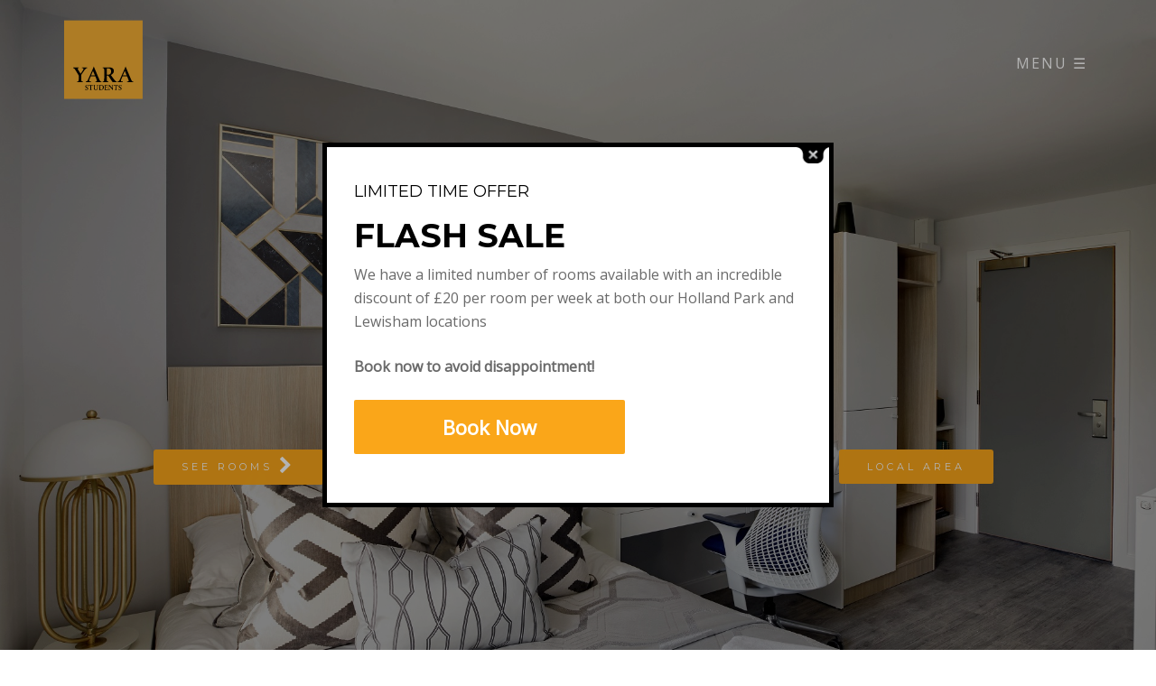

--- FILE ---
content_type: text/html; charset=UTF-8
request_url: https://yarastudents.com/yara--east-lewisham/
body_size: 125533
content:
<!DOCTYPE html>
<html class="no-js" lang="en-US">
<head>
  <meta charset="utf-8">
  <meta http-equiv="X-UA-Compatible" content="IE=edge">
  <title>Yara Lewisham - Yara Students</title>
  <meta name="viewport" content="width=device-width, initial-scale=1">

  <meta name='robots' content='index, follow, max-image-preview:large, max-snippet:-1, max-video-preview:-1' />
	<style>img:is([sizes="auto" i], [sizes^="auto," i]) { contain-intrinsic-size: 3000px 1500px }</style>
	
	<!-- This site is optimized with the Yoast SEO plugin v26.8 - https://yoast.com/product/yoast-seo-wordpress/ -->
	<meta name="description" content="Brand new Student Accommodation in London with a mix of shared Kitchen Ensuite rooms and Private Studios. Fully furnished. Laundry, Wi-Fi through, Communal Roof Top Terrace, Proposed Gym. Study / work rooms, Separate common room with a large television, games and backyard." />
	<link rel="canonical" href="https://yarastudents.com/yara-east-lewisham/" />
	<meta property="og:locale" content="en_US" />
	<meta property="og:type" content="article" />
	<meta property="og:title" content="Yara Lewisham - Yara Students" />
	<meta property="og:description" content="Brand new Student Accommodation in London with a mix of shared Kitchen Ensuite rooms and Private Studios. Fully furnished. Laundry, Wi-Fi through, Communal Roof Top Terrace, Proposed Gym. Study / work rooms, Separate common room with a large television, games and backyard." />
	<meta property="og:url" content="https://yarastudents.com/yara-east-lewisham/" />
	<meta property="og:site_name" content="Yara Students" />
	<meta property="article:modified_time" content="2025-09-08T10:00:48+00:00" />
	<meta property="og:image" content="https://yarastudents.com/wp-content/uploads/2018/08/Std-studio1-1.jpg" />
	<meta property="og:image:width" content="2016" />
	<meta property="og:image:height" content="1344" />
	<meta property="og:image:type" content="image/jpeg" />
	<meta name="twitter:card" content="summary_large_image" />
	<meta name="twitter:label1" content="Est. reading time" />
	<meta name="twitter:data1" content="1 minute" />
	<script type="application/ld+json" class="yoast-schema-graph">{"@context":"https://schema.org","@graph":[{"@type":"WebPage","@id":"https://yarastudents.com/yara-east-lewisham/","url":"https://yarastudents.com/yara-east-lewisham/","name":"Yara Lewisham - Yara Students","isPartOf":{"@id":"https://yarastudents.com/#website"},"primaryImageOfPage":{"@id":"https://yarastudents.com/yara-east-lewisham/#primaryimage"},"image":{"@id":"https://yarastudents.com/yara-east-lewisham/#primaryimage"},"thumbnailUrl":"https://yarastudents.com/wp-content/uploads/2018/08/Std-studio1-1.jpg","datePublished":"2018-02-20T14:05:19+00:00","dateModified":"2025-09-08T10:00:48+00:00","description":"Brand new Student Accommodation in London with a mix of shared Kitchen Ensuite rooms and Private Studios. Fully furnished. Laundry, Wi-Fi through, Communal Roof Top Terrace, Proposed Gym. Study / work rooms, Separate common room with a large television, games and backyard.","breadcrumb":{"@id":"https://yarastudents.com/yara-east-lewisham/#breadcrumb"},"inLanguage":"en-US","potentialAction":[{"@type":"ReadAction","target":["https://yarastudents.com/yara-east-lewisham/"]}]},{"@type":"ImageObject","inLanguage":"en-US","@id":"https://yarastudents.com/yara-east-lewisham/#primaryimage","url":"https://yarastudents.com/wp-content/uploads/2018/08/Std-studio1-1.jpg","contentUrl":"https://yarastudents.com/wp-content/uploads/2018/08/Std-studio1-1.jpg","width":2016,"height":1344,"caption":"Yara Room accommodation"},{"@type":"BreadcrumbList","@id":"https://yarastudents.com/yara-east-lewisham/#breadcrumb","itemListElement":[{"@type":"ListItem","position":1,"name":"Home","item":"https://yarastudents.com/"},{"@type":"ListItem","position":2,"name":"Yara Lewisham"}]},{"@type":"WebSite","@id":"https://yarastudents.com/#website","url":"https://yarastudents.com/","name":"Yara Students","description":"Luxury student living in Central London","publisher":{"@id":"https://yarastudents.com/#organization"},"potentialAction":[{"@type":"SearchAction","target":{"@type":"EntryPoint","urlTemplate":"https://yarastudents.com/?s={search_term_string}"},"query-input":{"@type":"PropertyValueSpecification","valueRequired":true,"valueName":"search_term_string"}}],"inLanguage":"en-US"},{"@type":"Organization","@id":"https://yarastudents.com/#organization","name":"Yara Students - Student Accommodation London","url":"https://yarastudents.com/","logo":{"@type":"ImageObject","inLanguage":"en-US","@id":"https://yarastudents.com/#/schema/logo/image/","url":"https://yarastudents.com/wp-content/uploads/2018/07/YaraStudents-logo.jpg","contentUrl":"https://yarastudents.com/wp-content/uploads/2018/07/YaraStudents-logo.jpg","width":539,"height":539,"caption":"Yara Students - Student Accommodation London"},"image":{"@id":"https://yarastudents.com/#/schema/logo/image/"}}]}</script>
	<!-- / Yoast SEO plugin. -->


<script type="text/javascript">
/* <![CDATA[ */
window._wpemojiSettings = {"baseUrl":"https:\/\/s.w.org\/images\/core\/emoji\/16.0.1\/72x72\/","ext":".png","svgUrl":"https:\/\/s.w.org\/images\/core\/emoji\/16.0.1\/svg\/","svgExt":".svg","source":{"concatemoji":"\/wp-includes\/js\/wp-emoji-release.min.js?ver=6.8.3"}};
/*! This file is auto-generated */
!function(s,n){var o,i,e;function c(e){try{var t={supportTests:e,timestamp:(new Date).valueOf()};sessionStorage.setItem(o,JSON.stringify(t))}catch(e){}}function p(e,t,n){e.clearRect(0,0,e.canvas.width,e.canvas.height),e.fillText(t,0,0);var t=new Uint32Array(e.getImageData(0,0,e.canvas.width,e.canvas.height).data),a=(e.clearRect(0,0,e.canvas.width,e.canvas.height),e.fillText(n,0,0),new Uint32Array(e.getImageData(0,0,e.canvas.width,e.canvas.height).data));return t.every(function(e,t){return e===a[t]})}function u(e,t){e.clearRect(0,0,e.canvas.width,e.canvas.height),e.fillText(t,0,0);for(var n=e.getImageData(16,16,1,1),a=0;a<n.data.length;a++)if(0!==n.data[a])return!1;return!0}function f(e,t,n,a){switch(t){case"flag":return n(e,"\ud83c\udff3\ufe0f\u200d\u26a7\ufe0f","\ud83c\udff3\ufe0f\u200b\u26a7\ufe0f")?!1:!n(e,"\ud83c\udde8\ud83c\uddf6","\ud83c\udde8\u200b\ud83c\uddf6")&&!n(e,"\ud83c\udff4\udb40\udc67\udb40\udc62\udb40\udc65\udb40\udc6e\udb40\udc67\udb40\udc7f","\ud83c\udff4\u200b\udb40\udc67\u200b\udb40\udc62\u200b\udb40\udc65\u200b\udb40\udc6e\u200b\udb40\udc67\u200b\udb40\udc7f");case"emoji":return!a(e,"\ud83e\udedf")}return!1}function g(e,t,n,a){var r="undefined"!=typeof WorkerGlobalScope&&self instanceof WorkerGlobalScope?new OffscreenCanvas(300,150):s.createElement("canvas"),o=r.getContext("2d",{willReadFrequently:!0}),i=(o.textBaseline="top",o.font="600 32px Arial",{});return e.forEach(function(e){i[e]=t(o,e,n,a)}),i}function t(e){var t=s.createElement("script");t.src=e,t.defer=!0,s.head.appendChild(t)}"undefined"!=typeof Promise&&(o="wpEmojiSettingsSupports",i=["flag","emoji"],n.supports={everything:!0,everythingExceptFlag:!0},e=new Promise(function(e){s.addEventListener("DOMContentLoaded",e,{once:!0})}),new Promise(function(t){var n=function(){try{var e=JSON.parse(sessionStorage.getItem(o));if("object"==typeof e&&"number"==typeof e.timestamp&&(new Date).valueOf()<e.timestamp+604800&&"object"==typeof e.supportTests)return e.supportTests}catch(e){}return null}();if(!n){if("undefined"!=typeof Worker&&"undefined"!=typeof OffscreenCanvas&&"undefined"!=typeof URL&&URL.createObjectURL&&"undefined"!=typeof Blob)try{var e="postMessage("+g.toString()+"("+[JSON.stringify(i),f.toString(),p.toString(),u.toString()].join(",")+"));",a=new Blob([e],{type:"text/javascript"}),r=new Worker(URL.createObjectURL(a),{name:"wpTestEmojiSupports"});return void(r.onmessage=function(e){c(n=e.data),r.terminate(),t(n)})}catch(e){}c(n=g(i,f,p,u))}t(n)}).then(function(e){for(var t in e)n.supports[t]=e[t],n.supports.everything=n.supports.everything&&n.supports[t],"flag"!==t&&(n.supports.everythingExceptFlag=n.supports.everythingExceptFlag&&n.supports[t]);n.supports.everythingExceptFlag=n.supports.everythingExceptFlag&&!n.supports.flag,n.DOMReady=!1,n.readyCallback=function(){n.DOMReady=!0}}).then(function(){return e}).then(function(){var e;n.supports.everything||(n.readyCallback(),(e=n.source||{}).concatemoji?t(e.concatemoji):e.wpemoji&&e.twemoji&&(t(e.twemoji),t(e.wpemoji)))}))}((window,document),window._wpemojiSettings);
/* ]]> */
</script>
<style id='wp-emoji-styles-inline-css' type='text/css'>

	img.wp-smiley, img.emoji {
		display: inline !important;
		border: none !important;
		box-shadow: none !important;
		height: 1em !important;
		width: 1em !important;
		margin: 0 0.07em !important;
		vertical-align: -0.1em !important;
		background: none !important;
		padding: 0 !important;
	}
</style>
<link rel='stylesheet' id='wp-block-library-css' href='/wp-includes/css/dist/block-library/style.min.css?ver=6.8.3' type='text/css' media='all' />
<style id='classic-theme-styles-inline-css' type='text/css'>
/*! This file is auto-generated */
.wp-block-button__link{color:#fff;background-color:#32373c;border-radius:9999px;box-shadow:none;text-decoration:none;padding:calc(.667em + 2px) calc(1.333em + 2px);font-size:1.125em}.wp-block-file__button{background:#32373c;color:#fff;text-decoration:none}
</style>
<style id='global-styles-inline-css' type='text/css'>
:root{--wp--preset--aspect-ratio--square: 1;--wp--preset--aspect-ratio--4-3: 4/3;--wp--preset--aspect-ratio--3-4: 3/4;--wp--preset--aspect-ratio--3-2: 3/2;--wp--preset--aspect-ratio--2-3: 2/3;--wp--preset--aspect-ratio--16-9: 16/9;--wp--preset--aspect-ratio--9-16: 9/16;--wp--preset--color--black: #000000;--wp--preset--color--cyan-bluish-gray: #abb8c3;--wp--preset--color--white: #ffffff;--wp--preset--color--pale-pink: #f78da7;--wp--preset--color--vivid-red: #cf2e2e;--wp--preset--color--luminous-vivid-orange: #ff6900;--wp--preset--color--luminous-vivid-amber: #fcb900;--wp--preset--color--light-green-cyan: #7bdcb5;--wp--preset--color--vivid-green-cyan: #00d084;--wp--preset--color--pale-cyan-blue: #8ed1fc;--wp--preset--color--vivid-cyan-blue: #0693e3;--wp--preset--color--vivid-purple: #9b51e0;--wp--preset--gradient--vivid-cyan-blue-to-vivid-purple: linear-gradient(135deg,rgba(6,147,227,1) 0%,rgb(155,81,224) 100%);--wp--preset--gradient--light-green-cyan-to-vivid-green-cyan: linear-gradient(135deg,rgb(122,220,180) 0%,rgb(0,208,130) 100%);--wp--preset--gradient--luminous-vivid-amber-to-luminous-vivid-orange: linear-gradient(135deg,rgba(252,185,0,1) 0%,rgba(255,105,0,1) 100%);--wp--preset--gradient--luminous-vivid-orange-to-vivid-red: linear-gradient(135deg,rgba(255,105,0,1) 0%,rgb(207,46,46) 100%);--wp--preset--gradient--very-light-gray-to-cyan-bluish-gray: linear-gradient(135deg,rgb(238,238,238) 0%,rgb(169,184,195) 100%);--wp--preset--gradient--cool-to-warm-spectrum: linear-gradient(135deg,rgb(74,234,220) 0%,rgb(151,120,209) 20%,rgb(207,42,186) 40%,rgb(238,44,130) 60%,rgb(251,105,98) 80%,rgb(254,248,76) 100%);--wp--preset--gradient--blush-light-purple: linear-gradient(135deg,rgb(255,206,236) 0%,rgb(152,150,240) 100%);--wp--preset--gradient--blush-bordeaux: linear-gradient(135deg,rgb(254,205,165) 0%,rgb(254,45,45) 50%,rgb(107,0,62) 100%);--wp--preset--gradient--luminous-dusk: linear-gradient(135deg,rgb(255,203,112) 0%,rgb(199,81,192) 50%,rgb(65,88,208) 100%);--wp--preset--gradient--pale-ocean: linear-gradient(135deg,rgb(255,245,203) 0%,rgb(182,227,212) 50%,rgb(51,167,181) 100%);--wp--preset--gradient--electric-grass: linear-gradient(135deg,rgb(202,248,128) 0%,rgb(113,206,126) 100%);--wp--preset--gradient--midnight: linear-gradient(135deg,rgb(2,3,129) 0%,rgb(40,116,252) 100%);--wp--preset--font-size--small: 13px;--wp--preset--font-size--medium: 20px;--wp--preset--font-size--large: 36px;--wp--preset--font-size--x-large: 42px;--wp--preset--spacing--20: 0.44rem;--wp--preset--spacing--30: 0.67rem;--wp--preset--spacing--40: 1rem;--wp--preset--spacing--50: 1.5rem;--wp--preset--spacing--60: 2.25rem;--wp--preset--spacing--70: 3.38rem;--wp--preset--spacing--80: 5.06rem;--wp--preset--shadow--natural: 6px 6px 9px rgba(0, 0, 0, 0.2);--wp--preset--shadow--deep: 12px 12px 50px rgba(0, 0, 0, 0.4);--wp--preset--shadow--sharp: 6px 6px 0px rgba(0, 0, 0, 0.2);--wp--preset--shadow--outlined: 6px 6px 0px -3px rgba(255, 255, 255, 1), 6px 6px rgba(0, 0, 0, 1);--wp--preset--shadow--crisp: 6px 6px 0px rgba(0, 0, 0, 1);}:where(.is-layout-flex){gap: 0.5em;}:where(.is-layout-grid){gap: 0.5em;}body .is-layout-flex{display: flex;}.is-layout-flex{flex-wrap: wrap;align-items: center;}.is-layout-flex > :is(*, div){margin: 0;}body .is-layout-grid{display: grid;}.is-layout-grid > :is(*, div){margin: 0;}:where(.wp-block-columns.is-layout-flex){gap: 2em;}:where(.wp-block-columns.is-layout-grid){gap: 2em;}:where(.wp-block-post-template.is-layout-flex){gap: 1.25em;}:where(.wp-block-post-template.is-layout-grid){gap: 1.25em;}.has-black-color{color: var(--wp--preset--color--black) !important;}.has-cyan-bluish-gray-color{color: var(--wp--preset--color--cyan-bluish-gray) !important;}.has-white-color{color: var(--wp--preset--color--white) !important;}.has-pale-pink-color{color: var(--wp--preset--color--pale-pink) !important;}.has-vivid-red-color{color: var(--wp--preset--color--vivid-red) !important;}.has-luminous-vivid-orange-color{color: var(--wp--preset--color--luminous-vivid-orange) !important;}.has-luminous-vivid-amber-color{color: var(--wp--preset--color--luminous-vivid-amber) !important;}.has-light-green-cyan-color{color: var(--wp--preset--color--light-green-cyan) !important;}.has-vivid-green-cyan-color{color: var(--wp--preset--color--vivid-green-cyan) !important;}.has-pale-cyan-blue-color{color: var(--wp--preset--color--pale-cyan-blue) !important;}.has-vivid-cyan-blue-color{color: var(--wp--preset--color--vivid-cyan-blue) !important;}.has-vivid-purple-color{color: var(--wp--preset--color--vivid-purple) !important;}.has-black-background-color{background-color: var(--wp--preset--color--black) !important;}.has-cyan-bluish-gray-background-color{background-color: var(--wp--preset--color--cyan-bluish-gray) !important;}.has-white-background-color{background-color: var(--wp--preset--color--white) !important;}.has-pale-pink-background-color{background-color: var(--wp--preset--color--pale-pink) !important;}.has-vivid-red-background-color{background-color: var(--wp--preset--color--vivid-red) !important;}.has-luminous-vivid-orange-background-color{background-color: var(--wp--preset--color--luminous-vivid-orange) !important;}.has-luminous-vivid-amber-background-color{background-color: var(--wp--preset--color--luminous-vivid-amber) !important;}.has-light-green-cyan-background-color{background-color: var(--wp--preset--color--light-green-cyan) !important;}.has-vivid-green-cyan-background-color{background-color: var(--wp--preset--color--vivid-green-cyan) !important;}.has-pale-cyan-blue-background-color{background-color: var(--wp--preset--color--pale-cyan-blue) !important;}.has-vivid-cyan-blue-background-color{background-color: var(--wp--preset--color--vivid-cyan-blue) !important;}.has-vivid-purple-background-color{background-color: var(--wp--preset--color--vivid-purple) !important;}.has-black-border-color{border-color: var(--wp--preset--color--black) !important;}.has-cyan-bluish-gray-border-color{border-color: var(--wp--preset--color--cyan-bluish-gray) !important;}.has-white-border-color{border-color: var(--wp--preset--color--white) !important;}.has-pale-pink-border-color{border-color: var(--wp--preset--color--pale-pink) !important;}.has-vivid-red-border-color{border-color: var(--wp--preset--color--vivid-red) !important;}.has-luminous-vivid-orange-border-color{border-color: var(--wp--preset--color--luminous-vivid-orange) !important;}.has-luminous-vivid-amber-border-color{border-color: var(--wp--preset--color--luminous-vivid-amber) !important;}.has-light-green-cyan-border-color{border-color: var(--wp--preset--color--light-green-cyan) !important;}.has-vivid-green-cyan-border-color{border-color: var(--wp--preset--color--vivid-green-cyan) !important;}.has-pale-cyan-blue-border-color{border-color: var(--wp--preset--color--pale-cyan-blue) !important;}.has-vivid-cyan-blue-border-color{border-color: var(--wp--preset--color--vivid-cyan-blue) !important;}.has-vivid-purple-border-color{border-color: var(--wp--preset--color--vivid-purple) !important;}.has-vivid-cyan-blue-to-vivid-purple-gradient-background{background: var(--wp--preset--gradient--vivid-cyan-blue-to-vivid-purple) !important;}.has-light-green-cyan-to-vivid-green-cyan-gradient-background{background: var(--wp--preset--gradient--light-green-cyan-to-vivid-green-cyan) !important;}.has-luminous-vivid-amber-to-luminous-vivid-orange-gradient-background{background: var(--wp--preset--gradient--luminous-vivid-amber-to-luminous-vivid-orange) !important;}.has-luminous-vivid-orange-to-vivid-red-gradient-background{background: var(--wp--preset--gradient--luminous-vivid-orange-to-vivid-red) !important;}.has-very-light-gray-to-cyan-bluish-gray-gradient-background{background: var(--wp--preset--gradient--very-light-gray-to-cyan-bluish-gray) !important;}.has-cool-to-warm-spectrum-gradient-background{background: var(--wp--preset--gradient--cool-to-warm-spectrum) !important;}.has-blush-light-purple-gradient-background{background: var(--wp--preset--gradient--blush-light-purple) !important;}.has-blush-bordeaux-gradient-background{background: var(--wp--preset--gradient--blush-bordeaux) !important;}.has-luminous-dusk-gradient-background{background: var(--wp--preset--gradient--luminous-dusk) !important;}.has-pale-ocean-gradient-background{background: var(--wp--preset--gradient--pale-ocean) !important;}.has-electric-grass-gradient-background{background: var(--wp--preset--gradient--electric-grass) !important;}.has-midnight-gradient-background{background: var(--wp--preset--gradient--midnight) !important;}.has-small-font-size{font-size: var(--wp--preset--font-size--small) !important;}.has-medium-font-size{font-size: var(--wp--preset--font-size--medium) !important;}.has-large-font-size{font-size: var(--wp--preset--font-size--large) !important;}.has-x-large-font-size{font-size: var(--wp--preset--font-size--x-large) !important;}
:where(.wp-block-post-template.is-layout-flex){gap: 1.25em;}:where(.wp-block-post-template.is-layout-grid){gap: 1.25em;}
:where(.wp-block-columns.is-layout-flex){gap: 2em;}:where(.wp-block-columns.is-layout-grid){gap: 2em;}
:root :where(.wp-block-pullquote){font-size: 1.5em;line-height: 1.6;}
</style>
<link rel='stylesheet' id='foogallery-core-css' href='/wp-content/plugins/foogallery/assets/css/foogallery.5a41457e.min.css?ver=3.1.6' type='text/css' media='all' />
<link rel='stylesheet' id='foobox-free-min-css' href='/wp-content/plugins/foobox-image-lightbox/free/css/foobox.free.min.css?ver=2.7.35' type='text/css' media='all' />
<link rel='stylesheet' id='theme.css-css' href='/wp-content/plugins/popup-builder/public/css/theme.css?ver=4.4.2' type='text/css' media='all' />
<link rel='stylesheet' id='msl-main-css' href='/wp-content/plugins/master-slider/public/assets/css/masterslider.main.css?ver=3.11.0' type='text/css' media='all' />
<link rel='stylesheet' id='msl-custom-css' href='/wp-content/uploads/master-slider/custom.css?ver=9.9' type='text/css' media='all' />
<script type="text/javascript" src="/wp-includes/js/jquery/jquery.min.js?ver=3.7.1" id="jquery-core-js"></script>
<script type="text/javascript" src="/wp-includes/js/jquery/jquery-migrate.min.js?ver=3.4.1" id="jquery-migrate-js"></script>
<script type="text/javascript" id="Popup.js-js-before">
/* <![CDATA[ */
var sgpbPublicUrl = "https:\/\/yarastudents.com\/wp-content\/plugins\/popup-builder\/public\/";
var SGPB_JS_LOCALIZATION = {"imageSupportAlertMessage":"Only image files supported","pdfSupportAlertMessage":"Only pdf files supported","areYouSure":"Are you sure?","addButtonSpinner":"L","audioSupportAlertMessage":"Only audio files supported (e.g.: mp3, wav, m4a, ogg)","publishPopupBeforeElementor":"Please, publish the popup before starting to use Elementor with it!","publishPopupBeforeDivi":"Please, publish the popup before starting to use Divi Builder with it!","closeButtonAltText":"Close"};
/* ]]> */
</script>
<script type="text/javascript" src="/wp-content/plugins/popup-builder/public/js/Popup.js?ver=4.4.2" id="Popup.js-js"></script>
<script type="text/javascript" src="/wp-content/plugins/popup-builder/public/js/PopupConfig.js?ver=4.4.2" id="PopupConfig.js-js"></script>
<script type="text/javascript" id="PopupBuilder.js-js-before">
/* <![CDATA[ */
var SGPB_POPUP_PARAMS = {"popupTypeAgeRestriction":"ageRestriction","defaultThemeImages":{"1":"https:\/\/yarastudents.com\/wp-content\/plugins\/popup-builder\/public\/img\/theme_1\/close.png","2":"https:\/\/yarastudents.com\/wp-content\/plugins\/popup-builder\/public\/img\/theme_2\/close.png","3":"https:\/\/yarastudents.com\/wp-content\/plugins\/popup-builder\/public\/img\/theme_3\/close.png","5":"https:\/\/yarastudents.com\/wp-content\/plugins\/popup-builder\/public\/img\/theme_5\/close.png","6":"https:\/\/yarastudents.com\/wp-content\/plugins\/popup-builder\/public\/img\/theme_6\/close.png"},"homePageUrl":"https:\/\/yarastudents.com\/","isPreview":false,"convertedIdsReverse":[],"dontShowPopupExpireTime":365,"conditionalJsClasses":[],"disableAnalyticsGeneral":false};
var SGPB_JS_PACKAGES = {"packages":{"current":1,"free":1,"silver":2,"gold":3,"platinum":4},"extensions":{"geo-targeting":false,"advanced-closing":false}};
var SGPB_JS_PARAMS = {"ajaxUrl":"https:\/\/yarastudents.com\/wp-admin\/admin-ajax.php","nonce":"0e8a7f50ae"};
/* ]]> */
</script>
<script type="text/javascript" src="/wp-content/plugins/popup-builder/public/js/PopupBuilder.js?ver=4.4.2" id="PopupBuilder.js-js"></script>
<script type="text/javascript" id="foobox-free-min-js-before">
/* <![CDATA[ */
/* Run FooBox FREE (v2.7.35) */
var FOOBOX = window.FOOBOX = {
	ready: true,
	disableOthers: false,
	o: {wordpress: { enabled: true }, countMessage:'image %index of %total', captions: { dataTitle: ["captionTitle","title"], dataDesc: ["captionDesc","description"] }, rel: '', excludes:'.fbx-link,.nofoobox,.nolightbox,a[href*="pinterest.com/pin/create/button/"]', affiliate : { enabled: false }},
	selectors: [
		".foogallery-container.foogallery-lightbox-foobox", ".foogallery-container.foogallery-lightbox-foobox-free", ".gallery", ".wp-block-gallery", ".wp-caption", ".wp-block-image", "a:has(img[class*=wp-image-])", ".foobox"
	],
	pre: function( $ ){
		// Custom JavaScript (Pre)
		
	},
	post: function( $ ){
		// Custom JavaScript (Post)
		
		// Custom Captions Code
		
	},
	custom: function( $ ){
		// Custom Extra JS
		
	}
};
/* ]]> */
</script>
<script type="text/javascript" src="/wp-content/plugins/foobox-image-lightbox/free/js/foobox.free.min.js?ver=2.7.35" id="foobox-free-min-js"></script>
<link rel="https://api.w.org/" href="https://yarastudents.com/wp-json/" /><link rel="alternate" title="JSON" type="application/json" href="https://yarastudents.com/wp-json/wp/v2/pages/229" /><link rel="alternate" title="oEmbed (JSON)" type="application/json+oembed" href="https://yarastudents.com/wp-json/oembed/1.0/embed?url=https%3A%2F%2Fyarastudents.com%2Fyara-east-lewisham%2F" />
<link rel="alternate" title="oEmbed (XML)" type="text/xml+oembed" href="https://yarastudents.com/wp-json/oembed/1.0/embed?url=https%3A%2F%2Fyarastudents.com%2Fyara-east-lewisham%2F&#038;format=xml" />
<script>var ms_grabbing_curosr = 'https://yarastudents.com/wp-content/plugins/master-slider/public/assets/css/common/grabbing.cur', ms_grab_curosr = 'https://yarastudents.com/wp-content/plugins/master-slider/public/assets/css/common/grab.cur';</script>
<meta name="generator" content="MasterSlider 3.11.0 - Responsive Touch Image Slider | avt.li/msf" />

	

	<!-- Place favicon.ico and apple-touch-icon.png in the root directory -->
	<link rel="shortcut icon" href='/wp-content/themes/yarastudents/assets/css/images/favicon.ico'>
	
	
		
	
		<!-- MENU Style -->
        <!-- Pushy CSS -->
        <link rel="stylesheet" href="/wp-content/themes/yarastudents/assets/css/pushy.css">

	
	
	
	
	<!-- jQuery -->
	
  <script src='//cdnjs.cloudflare.com/ajax/libs/jquery/2.1.3/jquery.min.js'></script>
	
	
	

	
    <!-- STYLESHEETS -->


	<!-- Google Webfonts --><link href='https://fonts.googleapis.com/css?family=Montserrat:400,700' rel='stylesheet'>
	<link href='https://fonts.googleapis.com/css?family=Open+Sans' rel='stylesheet' type='text/css'>

	
	
	

    
	<!-- Simple Line Icons-->
	<link rel="stylesheet" href="/wp-content/themes/yarastudents/assets/css/simple-line-icons.css">
	<!-- Magnific Popup -->
	<link rel="stylesheet" href="/wp-content/themes/yarastudents/assets/css/magnific-popup.css">
	<!-- Owl Carousel -->
	<link rel="stylesheet" href="/wp-content/themes/yarastudents/assets/css/owl.carousel.min.css">
	<link rel="stylesheet" href="/wp-content/themes/yarastudents/assets/css/owl.theme.default.min.css">


	<!-- Modernizr JS -->
	<script src="https://cdnjs.cloudflare.com/ajax/libs/modernizr/2.8.3/modernizr.min.js"></script>
	
	
  <link href="https://use.fontawesome.com/releases/v5.0.6/css/all.css" rel="stylesheet">


			
	<!-- Animate.css -->
	<link rel="stylesheet" href="https://cdnjs.cloudflare.com/ajax/libs/animate.css/3.5.2/animate.min.css">
	
	
				
	<!-- simple icons -->
	<link rel="stylesheet" href="https://cdnjs.cloudflare.com/ajax/libs/simple-line-icons/2.4.1/css/simple-line-icons.css">
	
	
    
		<!-- Theme Style -->
	<link rel="stylesheet" href="/wp-content/themes/yarastudents/assets/css/yara.css">
	
	<link rel="stylesheet" href="/wp-content/themes/yarastudents/assets/venobox/venobox.css" type="text/css" media="screen" />

	<!-- FOR IE9 below -->
	<!--[if lt IE 9]>
	<script src="js/respond.min.js"></script>
	<![endif]-->
	
    
    <!-- HTML5 Shim and Respond.js IE8 support of HTML5 elements and media queries -->
    <!-- WARNING: Respond.js doesn't work if you view the page via file:// -->
    <!--[if lt IE 10]>
      <script src="https://oss.maxcdn.com/libs/html5shiv/3.7.0/html5shiv.js"></script>
      <script src="https://oss.maxcdn.com/libs/respond.js/1.4.2/respond.min.js"></script>
    <![endif]-->
    
    <!--[if lte IE 8]>
		<link rel="stylesheet" type="text/css" href="/wp-content/themes/yarastudents/assets/css/ie.css"></script>
	<![endif]-->


  <link rel="alternate" type="application/rss+xml" title="Yara Students Feed" href="https://yarastudents.com/feed/">
	
	
	<!-- Google tag (gtag.js) -->
<script async src="https://www.googletagmanager.com/gtag/js?id=G-32M979MHM5"></script>
<script>
  window.dataLayer = window.dataLayer || [];
  function gtag(){dataLayer.push(arguments);}
  gtag('js', new Date());

  gtag('config', 'G-32M979MHM5');
</script>
	
</head> 
<body class="wp-singular page-template page-template-template-lewisham page-template-template-lewisham-php page page-id-229 wp-theme-yarastudents _masterslider _ms_version_3.11.0 yara-east-lewisham">

  <!--[if lt IE 8]>
    <div class="alert alert-warning">
      You are using an <strong>outdated</strong> browser. Please <a href="http://browsehappy.com/">upgrade your browser</a> to improve your experience.    </div>
  <![endif]-->

 

 <nav class="pushy pushy-right"><div class="pushy-content"><ul id="menu-primary-navigation" class=""><li class="pushy-link"><a href="https://yarastudents.com/">Home</a></li>
<li class="pushy-link"><a href="https://yarastudents.com/about-us/">About us</a></li>
<li class="pushy-link"><a href="https://yarastudents.com/summer-lets/">Summer lets</a></li>
<li class="pushy-submenu pushy-submenu-closed"><button id="link-189">Locations </button>
<ul>
	<li class="pushy-link"><a href="https://yarastudents.com/yara-central-holland-park/">Yara Central Holland Park</a></li>
	<li class="pushy-link"><a href="/yara-east-lewisham">Yara Lewisham</a></li>
</ul>
</li>
<li class="pushy-link"><a href="https://yarastudents.com/faqs/">FAQs</a></li>
<li class="pushy-link"><a href="https://yarastudents.com/register-your-interest/">Register your interest</a></li>
</ul></div> <div id="google_translate_element"  style="display:block"></div> </nav>
<script type="text/javascript">
function googleTranslateElementInit() {
  new google.translate.TranslateElement({pageLanguage: 'en', includedLanguages: 'ar,de,es,fr,it,zh-CN', layout: google.translate.TranslateElement.InlineLayout.SIMPLE, autoDisplay: false}, 'google_translate_element');
}
</script><script type="text/javascript" src="//translate.google.com/translate_a/element.js?cb=googleTranslateElementInit"></script>

		

        <!-- Pushy Menu
        <nav class="pushy pushy-right" data-focus="#first-link">
            <div class="pushy-content">
                <ul>
					
					 <li class="pushy-link"><a href="">Home</a></li>
                    <li class="pushy-link"><a href="/about-us/">About us</a></li>
                    <li class="pushy-link"><a href="/summer-lets/">Summer lets</a></li>
					
					
                    <li class="pushy-submenu">
                        <button id="first-link">Location <i class="fas fa-chevron-right"></i>

</button>
                        <ul>
                            <li class="pushy-link"><a href="/yara-central-holland-park/">Yara Central Holland Park</a></li>
                            <li class="pushy-link"><a href="#">Yara North Kensington</a></li>
                            <li class="pushy-link"><a href="#">Yara Notting Hill </a></li>
                        </ul>
                    </li>
                 
                   
                    <li class="pushy-link"><a href="/register-your-interest/">Register your interest</a></li>
                </ul>
            </div>
        </nav> -->


        <!-- Site Overlay -->
        <div class="site-overlay"></div>


	<div id="yara-menu" class="navbar">
		<div class="container">
			<div class="row">
				<div class="col-md-12">
					
								
					
 <button class="menu-btn pull-right">Menu &#9776;</button>
			

                    
					
                    
					<h1 id="custom-logo" class="pull-left"><a href="https://yarastudents.com"></a></h1>
                    
					
			</div>
			</div>
		</div>
	</div> 

	<!--
	<div id="yara-menu" class="navbar">
		<div class="container">
			<div class="row">
				<div class="col-md-12">
					<a href="#" class="js-yara-nav-toggle yara-nav-toggle" data-toggle="collapse" data-target="#yara-navbar" aria-expanded="false" aria-controls="navbar"><span>Menu</span> <i></i></a>
                    
                    
					<h1 id="custom-logo" class="pull-left"><a href="https://yarastudents.com"></a></h1>
                    
					
			</div>
			</div>
		</div>
	</div>    
-->
  
  
  
	
	
	<div id="yara-page">
	
	<div id="yara-wrap1">
			
		
				
		
	 <header id="yara-hero" role="banner" style="background: url(&quot;https://yarastudents.com/wp-content/uploads/2018/08/Std-studio1-1.jpg&quot;) top left; background-size: cover; min-height: 500px;" >
				<div class="yara-overlay"></div>
				<div class="yara-intro">
					<div class="container">
						<div class="row">
							
	<div class="col-md-12 yara-text text-center">
	<h2 class="to-animate intro-animate-1">YARA LEWISHAM</h2>
							
							<br>
							
        	
								<a href="#room" class="btn btn-primary btn-sm to-animate intro-animate-3">See rooms <i class="fa fa-chevron-right" aria-hidden="true"></i></a>
        
        
                         <a href="#location" class="btn btn-primary btn-sm to-animate intro-animate-3">University locations</a>
        
                
                   
        	<a href="#amenities" class="btn btn-primary btn-sm to-animate intro-animate-3">Building amenities</a>
                            
        
                       
        
                    
        	<a href="#localarea" class="btn btn-primary btn-sm to-animate intro-animate-3">Local area</a>
                            
        
                       
        
        
							</div>
						

						</div>
					</div>						
				</div>
			</header>
			<!-- END .header -->
		
	
	
			<div id="yara-main">
				
                
                
                           <!--
                				<div id="yara-black">
					<div class="container">
						<div class="row text-center">
                            
                          
							<div class="col-md-12 col-xs-12">
						
                                    
                               <h4>    Due to very high demand we are currently unable to offer accommodation on an instalment basis. Until further notice, we will only be accepting applications on a 'payment in full' basis.</h4> 
<h4>
We are also unable to offer in-person viewings of our accommodation. Instead, please use the virtual tour feature on this website.
        </h4>                        
							</div>
                            
                          

						
						</div>
					</div>
				</div>
                
                -->
                
                
						<div id="yara-clients">
					<div class="container">
								<div class="row text-center">
                            
                                   <!--<h2><a href="http://apply.yarastudents.com/">   </a>    </h2>--> 
                            
                            
						<div class="col-md-4 col-md-offset-2 col-sm-4 col-xs-12">
								<h2><a href="http://apply.yarastudents.com/">BOOK NOW FOR SUMMER 2025 OCCUPANCY </a></h2>
                        
                         </div>
                            
                            
                            			<div class="col-md-4 col-sm-4 col-xs-12">
							
                                  	<h2><a href="https://yarastudents.com/register-your-interest/#form">REGISTER YOUR INTEREST  </a></h2>  
                             
                                    
                                
							</div>
                            
                                    
                                    <!--
                            			<div class="col-md-4 col-sm-4 col-xs-12">
					
                                    	<h2><a href="http://apply.yarastudents.com/">SUMMER LETS 2025  </a></h2>
                            
                                
							</div>
						-->
                                    
                                    
						</div>
					</div>
				</div>
				
		
		
              
               

<!--

			<div id="yara-pricing" data-section="pricing" style="background-color: #f2f2f2">



					<div class="container">
						<div class="row">
							<div class="col-md-8 col-md-offset-2 yara-section-heading">
								<h2 class="yara-lead to-animate text-center">MORE FLEXIBILITY WITH YARA STUDENTS!</h2>
								<p class="yara-sub to-animate">If you make a booking for accommodation with Yara Students and you want to postpone or cancel your accommodation, we will allow this FREE OF CHARGE for the following:</p>

<ul class="to-animate">
    <li>If you are unable to secure a visa to study in the UK</li>
   <li>If your University course is cancelled or you do not achieve the grades you need to secure a place</li>
   <li>If Covid-19 related travel restrictions prevent you from attending your University and/or course</li>
   <li>We will allow tenants to delay their contract with us for up to 6 weeks or until 31/10/21 whichever is sooner.</li>
</ul>
						
                            
                            <h3 class="to-animate"><strong>COVID CONCIERGE SERVICE</strong></h3>
                            
                            <p class="to-animate"> Any Yara Student tenant who has to self-isolate due to COVID-19, will now be able to use our Covid Concierge Service. This service will enable you to remain in your room for 14 days while our team will provide you with food and other necessities (charges apply), delivered to your room safely and observing all government public health guidelines. Contact us for more details.</p>
                            </div>
					
					
			        	</div>
			       </div>
			     

			    </div>
	  -->




                      <div class="yara-bg-section cta" id="yara-cta" style="background: url(https://yarastudents.com/wp-content/uploads/2018/06/lewisham2.jpg) top center; background-size: cover;">
					<div class="yara-overlay"></div>
					<div class="container">
						<div class="row">
							<div class="col-md-12">
								<div class="yara-hero-wrap">
									<div class="yara-hero-intro">
										<div class="row">
											<div class="col-md-8 col-md-offset-1 yara-section-heading ">
												<h3 class="to-animate" style="color:white">Limited Time Offer – Book Now</h3>
                                                
                                                <h1 class="yara-lead to-animate">Secure your room at Yara Lewisham with Flexible Payment Plans </h1>
												<p class="yara-sub to-animate">Planning your move to London? For a limited time, new bookings made from July onwards can enjoy our easy instalment options to suit your budget.</p>
                                                
                                                <ul class="yara-sub to-animate">
                                                    <li>Spread your payments across the year</li> 
                                                    <li>No large upfront costs</li> 
                                                    <li>Guarantor-free options available</li> 
                                                   
                                                </ul>
                                                
                                                <p class="yara-sub to-animate">&ndash; Offer valid for a limited time only</p>
                                                <br>
												<div class="to-animate"><a href="https://apply.yarastudents.com/?a=2" class="btn btn-primary">Book Now</a></div>
											</div>
										</div>
									</div>
								</div>
							</div>
						</div>
					</div>
				</div>


				<div id="yara-features" data-section="features">


					<div class="container">
						<div class="row">
							<div class="col-md-12 yara-section-heading text-center">
								<h2 class="yara-lead to-animate">BOOKINGS NOW OPEN FOR 2025/2026 YEAR</h2>
							
									<p class="to-animate">Rooms tailored to your needs - BOOKINGS NOW AVAILABLE</p>
    
						
							</div>
							
					
							
						
			        	</div>
			       </div>
			       

			    </div>

	
		<!-- MasterSlider -->
		<div id="P_MS696f6c7778c44" class="master-slider-parent msl ms-parent-id-7" style="">

			
			<!-- MasterSlider Main -->
			<div id="MS696f6c7778c44" class="master-slider ms-skin-default" >
				 				 
				<div  class="ms-slide" data-delay="3" data-fill-mode="fill"  >
					<img src="https://yarastudents.com/wp-content/plugins/master-slider/public/assets/css/blank.gif" alt="" title="" data-src="https://yarastudents.com/wp-content/uploads/2020/08/4T6A8863.jpg" />


	<div class="ms-thumb" ><div class="ms-tab-context"><div class="&quot;ms-tab-context&quot;"></div></div>
</div>
				</div>
				<div  class="ms-slide" data-delay="3" data-fill-mode="fill"  >
					<img src="https://yarastudents.com/wp-content/plugins/master-slider/public/assets/css/blank.gif" alt="" title="" data-src="https://yarastudents.com/wp-content/uploads/2020/08/IMG_3993.jpg" />


	<div class="ms-thumb" ><div class="ms-tab-context"><div class="&quot;ms-tab-context&quot;"></div></div>
</div>
				</div>
				<div  class="ms-slide" data-delay="3" data-fill-mode="fill"  >
					<img src="https://yarastudents.com/wp-content/plugins/master-slider/public/assets/css/blank.gif" alt="" title="" data-src="https://yarastudents.com/wp-content/uploads/2020/08/IMG_3949.jpg" />


	<div class="ms-thumb" ><div class="ms-tab-context"><div class="&quot;ms-tab-context&quot;"></div></div>
</div>
				</div>
				<div  class="ms-slide" data-delay="3" data-fill-mode="fill"  >
					<img src="https://yarastudents.com/wp-content/plugins/master-slider/public/assets/css/blank.gif" alt="" title="" data-src="https://yarastudents.com/wp-content/uploads/2020/08/Featured-pic.jpg" />


	<div class="ms-thumb" ><div class="ms-tab-context"><div class="&quot;ms-tab-context&quot;"></div></div>
</div>
				</div>
				<div  class="ms-slide" data-delay="3" data-fill-mode="fill"  >
					<img src="https://yarastudents.com/wp-content/plugins/master-slider/public/assets/css/blank.gif" alt="" title="" data-src="https://yarastudents.com/wp-content/uploads/2020/08/IMG_4172.jpg" />


	<div class="ms-thumb" ><div class="ms-tab-context"><div class="&quot;ms-tab-context&quot;"></div></div>
</div>
				</div>
				<div  class="ms-slide" data-delay="3" data-fill-mode="fill"  >
					<img src="https://yarastudents.com/wp-content/plugins/master-slider/public/assets/css/blank.gif" alt="" title="" data-src="https://yarastudents.com/wp-content/uploads/2020/08/IMG_4002.jpg" />


	<div class="ms-thumb" ><div class="ms-tab-context"><div class="&quot;ms-tab-context&quot;"></div></div>
</div>
				</div>
				<div  class="ms-slide" data-delay="3" data-fill-mode="fill"  >
					<img src="https://yarastudents.com/wp-content/plugins/master-slider/public/assets/css/blank.gif" alt="" title="" data-src="https://yarastudents.com/wp-content/uploads/2020/08/IMG_3767.jpg" />


	<div class="ms-thumb" ><div class="ms-tab-context"><div class="&quot;ms-tab-context&quot;"></div></div>
</div>
				</div>
				<div  class="ms-slide" data-delay="3" data-fill-mode="fill"  >
					<img src="https://yarastudents.com/wp-content/plugins/master-slider/public/assets/css/blank.gif" alt="" title="" data-src="https://yarastudents.com/wp-content/uploads/2020/08/IMG_4025.jpg" />


	<div class="ms-thumb" ><div class="ms-tab-context"><div class="&quot;ms-tab-context&quot;"></div></div>
</div>
				</div>
				<div  class="ms-slide" data-delay="3" data-fill-mode="fill"  >
					<img src="https://yarastudents.com/wp-content/plugins/master-slider/public/assets/css/blank.gif" alt="" title="" data-src="https://yarastudents.com/wp-content/uploads/2020/08/IMG_4059.jpg" />


	<div class="ms-thumb" ><div class="ms-tab-context"><div class="&quot;ms-tab-context&quot;"></div></div>
</div>
				</div>
				<div  class="ms-slide" data-delay="3" data-fill-mode="fill"  >
					<img src="https://yarastudents.com/wp-content/plugins/master-slider/public/assets/css/blank.gif" alt="" title="" data-src="https://yarastudents.com/wp-content/uploads/2020/08/IMG_3937.jpg" />


	<div class="ms-thumb" ><div class="ms-tab-context"><div class="&quot;ms-tab-context&quot;"></div></div>
</div>
				</div>

			</div>
			<!-- END MasterSlider Main -->

			 
		</div>
		<!-- END MasterSlider -->

		<script>
		(function ( $ ) {
			"use strict";

			$(function () {
				var masterslider_8c44 = new MasterSlider();

				// slider controls
				masterslider_8c44.control('arrows'     ,{ autohide:true, overVideo:true  });
				// slider setup
				masterslider_8c44.setup("MS696f6c7778c44", {
						width           : 1200,
						height          : 900,
						minHeight       : 0,
						space           : 0,
						start           : 1,
						grabCursor      : true,
						swipe           : true,
						mouse           : true,
						layout          : "fullwidth",
						wheel           : false,
						autoplay        : true,
						instantStartLayers:false,
						loop            : true,
						shuffle         : false,
						preload         : 0,
						heightLimit     : true,
						autoHeight      : false,
						smoothHeight    : true,
						endPause        : false,
						overPause       : false,
						fillMode        : "fill",
						centerControls  : true,
						startOnAppear   : false,
						layersMode      : "center",
						hideLayers      : false,
						fullscreenMargin: 0,
						speed           : 20,
						dir             : "h",
						parallaxMode    : 'swipe',
						view            : "basic"
				});

				
				window.masterslider_instances = window.masterslider_instances || [];
				window.masterslider_instances.push( masterslider_8c44 );
			 });

		})(jQuery);
		</script>



	<div id="yara-subscribe">
					<div class="container">
						<div class="row animate-box">
							<div class="col-md-8 text-center">
								<h4 class="yara-lead">Lewisham location <i class="fa fa-map-marker" aria-hidden="true"></i> </h4>
                                
                               
							</div>
							
								<div class="col-md-4 text-center">
								
							<a href="https://goo.gl/maps/Zn77UoDozyavgn5DA" target="_blank" class="btn btn-primary btn-md">View in Google Maps <i class="fa fa-chevron-right" aria-hidden="true"></i></a>
							</div>
							
						

							
			
						</div>
					</div>
				</div>



		<div id="yara-products" data-section="products">

				    <div class="container">
						<div class="row">
							<div class="col-md-8 col-md-offset-2 yara-section-heading text-center">
                                
                      	<h2 class="yara-lead animate-single pricing-animate-1">Quiet urban oasis</h2>
                                
							 <p>Yara Students Lewisham is located in the quiet urban oasis of Ladywell. Well served by local shops, green spaces and public transport (Ladywell Train Station is minutes away from Yara Lewisham), Ladywell is a conservation area with strict rules on any developments that take place locally. This gives Ladywell a village feel and is part of the reason why the area is gaining popularity as a desirable place to live. With easy access to London's universities and all of the attractions of one of the World's most exciting cities, it is no wonder that Yara Student Accommodation in Lewisham proves so popular year after year.</p>
							</div>
						


			        	</div>
						
					
						
				    </div>
				   
				</div>
				


		<a name="room"></a>



		<!--	<div id="yara-products" data-section="products">

				    <div class="container">
						<div class="row">
			<div class="col-md-8 col-md-offset-2 yara-section-heading text-center">
                            
                                 	<h2 class="yara-lead animate-single pricing-animate-1">NEED A UK GUARANTOR?</h2>  
<p class="to-animate">
If you are an International student wanting to pay in instalments, then you can use our partners <a href="http://housinghand.co.uk/" target="_blank">Housing Hand</a> who will act as your UK guarantor. They will charge a fee for the service however, Yara Lewisham will reimburse the amount. 
                                </p>
                                
                                <a href="http://housinghand.co.uk" target="_blank" class="btn btn-primary btn-sm">Visit Housing Hand</a>


			        	</div>
                        </div>
					
						
				    </div>
				   
				</div>-->
				


		<div id="yara-pricing" data-section="pricing">

				    <div class="container">
						<div class="row">
							<div class="col-md-8 col-md-offset-2 yara-section-heading text-center">
							<h2 class="yara-lead animate-single pricing-animate-1">Rooms tailored to your needs</h2> 	
								<p class="yara-sub animate-single pricing-animate-1">At Yara students we create high quality student accommodation in central London locations to suit all tastes and most budgets. Call us and see how we can meet your needs with some of the best student accommodation London has to offer.  </p>	
                                
                                		<p class="to-animate">To secure one of our rooms you will need to pay a £350.00 booking fee. The £350 will be converted to your room deposit once you move in and is refundable after your contract ends if there is no damage caused by you to the property. Your rent can be paid in three instalments.

 <br> (<a href="/faqs/">(If you have a UK based guarantor).</a>)</p>
                                
                                
                            <p class="to-animate">If you cancel within the 7 day Cooling-Off Period a £50 administration fee will be applied and taken from the booking fee.</p>
                                
							</div>
						</div>

                        
                        
                        
                        
                        		<div class="row">
								
							<div class="col-md-6 col-sm-6 col-xs-6 col-xxs-12 to-animate">
								
							<style type="text/css">
#foogallery-gallery-396 .fg-image { width: 640px; }</style>
			<div class="foogallery foogallery-container foogallery-image-viewer foogallery-link-image foogallery-lightbox-foobox fg-center fg-image-viewer fg-ready fg-light fg-border-thin fg-shadow-outline fg-loading-default fg-loaded-fade-in fg-caption-hover fg-hover-fade fg-hover-zoom" id="foogallery-gallery-396" data-foogallery="{&quot;item&quot;:{&quot;showCaptionTitle&quot;:true,&quot;showCaptionDescription&quot;:true},&quot;lazy&quot;:true,&quot;template&quot;:{&quot;loop&quot;:true}}" style="--fg-title-line-clamp: 0; --fg-description-line-clamp: 0;" >
	<div class="fiv-inner">
		<div class="fiv-inner-container">
			<div class="fg-item fg-type-image fg-idle"><figure class="fg-item-inner"><a href="https://yarastudents.com/wp-content/uploads/2018/06/standardClusterRoom-1.jpg" data-caption-title="standardClusterRoom" data-caption-desc="standardClusterRoom" data-attachment-id="397" data-type="image" class="fg-thumb"><span class="fg-image-wrap"><img alt="standardClusterRoom" title="standardClusterRoom" width="640" height="360" class="skip-lazy fg-image" data-src-fg="https://yarastudents.com/wp-content/uploads/cache/2018/06/standardClusterRoom-1/776625678.jpg" src="data:image/svg+xml,%3Csvg%20xmlns%3D%22http%3A%2F%2Fwww.w3.org%2F2000%2Fsvg%22%20width%3D%22640%22%20height%3D%22360%22%20viewBox%3D%220%200%20640%20360%22%3E%3C%2Fsvg%3E" loading="eager"></span><span class="fg-image-overlay"></span></a><figcaption class="fg-caption"><div class="fg-caption-inner"><div class="fg-caption-title">standardClusterRoom</div><div class="fg-caption-desc">standardClusterRoom</div></div></figcaption></figure><div class="fg-loader"></div></div><div class="fg-item fg-type-image fg-idle"><figure class="fg-item-inner"><a href="https://yarastudents.com/wp-content/uploads/2018/06/standardandPremiumPOD.jpg" data-caption-title="standardandPremiumPOD" data-caption-desc="standardandPremiumPOD" data-attachment-id="403" data-type="image" class="fg-thumb"><span class="fg-image-wrap"><img alt="standardandPremiumPOD" title="standardandPremiumPOD" width="640" height="360" class="skip-lazy fg-image" data-src-fg="https://yarastudents.com/wp-content/uploads/cache/2018/06/standardandPremiumPOD/3401456871.jpg" src="data:image/svg+xml,%3Csvg%20xmlns%3D%22http%3A%2F%2Fwww.w3.org%2F2000%2Fsvg%22%20width%3D%22640%22%20height%3D%22360%22%20viewBox%3D%220%200%20640%20360%22%3E%3C%2Fsvg%3E" loading="eager"></span><span class="fg-image-overlay"></span></a><figcaption class="fg-caption"><div class="fg-caption-inner"><div class="fg-caption-title">standardandPremiumPOD</div><div class="fg-caption-desc">standardandPremiumPOD</div></div></figcaption></figure><div class="fg-loader"></div></div><div class="fg-item fg-type-image fg-idle"><figure class="fg-item-inner"><a href="https://yarastudents.com/wp-content/uploads/2018/06/clusterkitchen1.jpg" data-caption-title="clusterkitchen1" data-caption-desc="clusterkitchen1" data-attachment-id="399" data-type="image" class="fg-thumb"><span class="fg-image-wrap"><img alt="clusterkitchen1" title="clusterkitchen1" width="640" height="360" class="skip-lazy fg-image" data-src-fg="https://yarastudents.com/wp-content/uploads/cache/2018/06/clusterkitchen1/3560560263.jpg" src="data:image/svg+xml,%3Csvg%20xmlns%3D%22http%3A%2F%2Fwww.w3.org%2F2000%2Fsvg%22%20width%3D%22640%22%20height%3D%22360%22%20viewBox%3D%220%200%20640%20360%22%3E%3C%2Fsvg%3E" loading="eager"></span><span class="fg-image-overlay"></span></a><figcaption class="fg-caption"><div class="fg-caption-inner"><div class="fg-caption-title">clusterkitchen1</div><div class="fg-caption-desc">clusterkitchen1</div></div></figcaption></figure><div class="fg-loader"></div></div><div class="fg-item fg-type-image fg-idle"><figure class="fg-item-inner"><a href="https://yarastudents.com/wp-content/uploads/2018/06/clusterkitchen2.jpg" data-caption-title="clusterkitchen2" data-caption-desc="clusterkitchen2" data-attachment-id="400" data-type="image" class="fg-thumb"><span class="fg-image-wrap"><img alt="clusterkitchen2" title="clusterkitchen2" width="640" height="360" class="skip-lazy fg-image" data-src-fg="https://yarastudents.com/wp-content/uploads/cache/2018/06/clusterkitchen2/2976200767.jpg" src="data:image/svg+xml,%3Csvg%20xmlns%3D%22http%3A%2F%2Fwww.w3.org%2F2000%2Fsvg%22%20width%3D%22640%22%20height%3D%22360%22%20viewBox%3D%220%200%20640%20360%22%3E%3C%2Fsvg%3E" loading="eager"></span><span class="fg-image-overlay"></span></a><figcaption class="fg-caption"><div class="fg-caption-inner"><div class="fg-caption-title">clusterkitchen2</div><div class="fg-caption-desc">clusterkitchen2</div></div></figcaption></figure><div class="fg-loader"></div></div>		</div>
		<div class="fiv-ctrls">
			<button type="button" class="fiv-prev" title="Prev"><span>Prev</span></button>
			<label class="fiv-count"><span class="fiv-count-current">1</span>of<span class="fiv-count-total">4</span></label>
			<button type="button" class="fiv-next" title="Next"><span>Next</span></button>
		</div>
	</div>
</div>   
									<small>Click thumbnail to view larger image</small> 

							</div>
							<div class="col-md-6 col-sm-6 col-xs-6 col-xxs-12 to-animate">
								<h2>En-Suite Bedroom</h2>
								
								<h5><b>Approx room size 14.00 to 14.50 SqM</b></h5>
								
																
																<div ><h5><img src="/wp-content/themes/yarastudents/assets/css/images/green.gif"  width="15" height="15" />  AVAILABLE</h5></div>
								
								<h4>51 weeks - 15th September 2025 – 7th September 2026 <br><small>Flexible start dates</small></h4>
                                
                           
								
								<div class="table-responsive">
	<table class="minimalistBlack">
<thead>
<tr>
<th>Payment Dates</th>
<th>Weekly Rent</th>
<th>Instalments</th>
</tr>
</thead>
<tbody>
<tr>
<td>01/08/2025</td>
<td>&pound;250</td>
<td>&pound;4,450</td>
</tr>
<tr>
<td>20/11/2025</td>
<td>&pound;250</td>
<td>&pound;4,450</td>
</tr>
<tr>
<td>22/02/2026</td>
<td>&pound;250</td>
<td>&pound;3,850</td>
</tr>
<tr style="border-top: 1px solid #cdcdcd;">
<td><!--Annual amount per room type with Admin &amp; Processing Fees*--></td>
<td></td>
<td colspan="2">&pound;12,750</td> 
</tr>
</tbody>
</table>
								
								</div>
								
								
																<h4>43 weeks - 15th September 2025 – 13th July 2026 <br><small>Flexible start dates</small></h4>
								
								<div class="table-responsive">
									
													<table class="minimalistBlack">
<thead>
<tr>
<th>Payment Dates</th>
<th>Weekly Rent</th>
<th>Instalments</th>
</tr>
</thead>
<tbody>
<tr>
<td>01/08/2025</td>
<td>&pound;260</td>
<td>&pound;3,900</td>
</tr>
<tr>
<td>20/11/2025</td>
<td>&pound;260</td>
<td>&pound;3,900</td>
</tr>
<tr>
<td>22/02/2026</td>
<td>&pound;260</td>
<td>&pound;3,380</td>
</tr>
<tr style="border-top: 1px solid #cdcdcd;">
<td><!--Annual amount per room type with Admin &amp; Processing Fees*--></td>
<td></td>
<td colspan="2">&pound;11,180</td>
</tr>
</tbody>
</table>
								
						
									
								</div>
								
												<div class="to-animate"><a href="https://apply.yarastudents.com/?a=2&rt=5" class="btn btn-primary btn-sm">Book En-Suite Bedroom</a></div>
                                
                                  
                                
                                
								
							</div>
							<div class="clearfix visible-sm-block"></div>
                                    
                                    
                                    
								
			        	</div>
						
						<hr>
                        
                        
                        
                        
                        
                        
                        
                        		<div class="row">
								
							<div class="col-md-6 col-sm-6 col-xs-6 col-xxs-12 to-animate">
										<style type="text/css">
#foogallery-gallery-398 .fg-image { width: 640px; }</style>
			<div class="foogallery foogallery-container foogallery-image-viewer foogallery-link-image foogallery-lightbox-foobox fg-center fg-image-viewer fg-ready fg-light fg-border-thin fg-shadow-outline fg-loading-default fg-loaded-fade-in fg-caption-hover fg-hover-fade fg-hover-zoom" id="foogallery-gallery-398" data-foogallery="{&quot;item&quot;:{&quot;showCaptionTitle&quot;:true,&quot;showCaptionDescription&quot;:true},&quot;lazy&quot;:true,&quot;template&quot;:{&quot;loop&quot;:true}}" style="--fg-title-line-clamp: 0; --fg-description-line-clamp: 0;" >
	<div class="fiv-inner">
		<div class="fiv-inner-container">
			<div class="fg-item fg-type-image fg-idle"><figure class="fg-item-inner"><a href="https://yarastudents.com/wp-content/uploads/2018/06/premiumplusstudio.jpg" data-caption-title="premiumplusstudio" data-caption-desc="premiumplusstudio" data-attachment-id="401" data-type="image" class="fg-thumb"><span class="fg-image-wrap"><img alt="premiumplusstudio" title="premiumplusstudio" width="640" height="360" class="skip-lazy fg-image" data-src-fg="https://yarastudents.com/wp-content/uploads/cache/2018/06/premiumplusstudio/3691841821.jpg" src="data:image/svg+xml,%3Csvg%20xmlns%3D%22http%3A%2F%2Fwww.w3.org%2F2000%2Fsvg%22%20width%3D%22640%22%20height%3D%22360%22%20viewBox%3D%220%200%20640%20360%22%3E%3C%2Fsvg%3E" loading="eager"></span><span class="fg-image-overlay"></span></a><figcaption class="fg-caption"><div class="fg-caption-inner"><div class="fg-caption-title">premiumplusstudio</div><div class="fg-caption-desc">premiumplusstudio</div></div></figcaption></figure><div class="fg-loader"></div></div><div class="fg-item fg-type-image fg-idle"><figure class="fg-item-inner"><a href="https://yarastudents.com/wp-content/uploads/2018/06/clusterkitchen2.jpg" data-caption-title="clusterkitchen2" data-caption-desc="clusterkitchen2" data-attachment-id="400" data-type="image" class="fg-thumb"><span class="fg-image-wrap"><img alt="clusterkitchen2" title="clusterkitchen2" width="640" height="360" class="skip-lazy fg-image" data-src-fg="https://yarastudents.com/wp-content/uploads/cache/2018/06/clusterkitchen2/681625372.jpg" src="data:image/svg+xml,%3Csvg%20xmlns%3D%22http%3A%2F%2Fwww.w3.org%2F2000%2Fsvg%22%20width%3D%22640%22%20height%3D%22360%22%20viewBox%3D%220%200%20640%20360%22%3E%3C%2Fsvg%3E" loading="eager"></span><span class="fg-image-overlay"></span></a><figcaption class="fg-caption"><div class="fg-caption-inner"><div class="fg-caption-title">clusterkitchen2</div><div class="fg-caption-desc">clusterkitchen2</div></div></figcaption></figure><div class="fg-loader"></div></div><div class="fg-item fg-type-image fg-idle"><figure class="fg-item-inner"><a href="https://yarastudents.com/wp-content/uploads/2018/06/clusterkitchen1.jpg" data-caption-title="clusterkitchen1" data-caption-desc="clusterkitchen1" data-attachment-id="399" data-type="image" class="fg-thumb"><span class="fg-image-wrap"><img alt="clusterkitchen1" title="clusterkitchen1" width="640" height="360" class="skip-lazy fg-image" data-src-fg="https://yarastudents.com/wp-content/uploads/cache/2018/06/clusterkitchen1/1308371364.jpg" src="data:image/svg+xml,%3Csvg%20xmlns%3D%22http%3A%2F%2Fwww.w3.org%2F2000%2Fsvg%22%20width%3D%22640%22%20height%3D%22360%22%20viewBox%3D%220%200%20640%20360%22%3E%3C%2Fsvg%3E" loading="eager"></span><span class="fg-image-overlay"></span></a><figcaption class="fg-caption"><div class="fg-caption-inner"><div class="fg-caption-title">clusterkitchen1</div><div class="fg-caption-desc">clusterkitchen1</div></div></figcaption></figure><div class="fg-loader"></div></div>		</div>
		<div class="fiv-ctrls">
			<button type="button" class="fiv-prev" title="Prev"><span>Prev</span></button>
			<label class="fiv-count"><span class="fiv-count-current">1</span>of<span class="fiv-count-total">3</span></label>
			<button type="button" class="fiv-next" title="Next"><span>Next</span></button>
		</div>
	</div>
</div>                                   
                                
									<small>Click thumbnail to view larger image</small> 

							</div>
							<div class="col-md-6 col-sm-6 col-xs-6 col-xxs-12 to-animate">
								<h2>Premium En-suite Bedroom </h2> 
						
								<h5><b>Approx room size 23 SqM</b></h5>
								
																
																<div><h5><img src="/wp-content/themes/yarastudents/assets/css/images/green.gif"  width="15" height="15" /> AVAILABLE</h5></div>
								
								<h4>51 weeks - 15th September 2025 – 7th September 2026 <br><small>Flexible start dates</small></h4>
								
								<div class="table-responsive">
	<table class="minimalistBlack">
<thead>
<tr>
<th>Payment Dates</th>
<th>Weekly Rent</th>
<th>Instalments</th>
</tr>
</thead>
<tbody>
<tr>
<td>01/08/2025</td>
<td>&pound;260</td>
<td>&pound;4,650</td>
</tr>
<tr>
<td>20/11/2025</td>
<td>&pound;260</td>
<td>&pound;4,650</td>
</tr>
<tr>
<td>22/02/2026</td>
<td>&pound;260</td>
<td>&pound;3,960</td>
</tr>
<tr style="border-top: 1px solid #cdcdcd;">
<td><!--Annual amount per room type with Admin &amp; Processing Fees*--></td>
<td></td>
<td colspan="2">&pound;13,260</td> 
</tr>
</tbody>
</table>
								
								</div>
								
								
																<h4>43 weeks - 15th September 2025 – 13th July 2026 <br><small>Flexible start dates</small></h4>
								
								<div class="table-responsive">
									
													<table class="minimalistBlack">
<thead>
<tr>
<th>Payment Dates</th>
<th>Weekly Rent</th>
<th>Instalments</th>
</tr>
</thead>
<tbody>
<tr>
<td>01/08/2025</td>
<td>&pound;270</td>
<td>&pound;4,050</td>
</tr>
<tr>
<td>20/11/2025</td>
<td>&pound;270</td>
<td>&pound;4,050</td>
</tr>
<tr>
<td>22/02/2026</td>
<td>&pound;270</td>
<td>&pound;3,510</td>
</tr>
<tr style="border-top: 1px solid #cdcdcd;">
<td><!--Annual amount per room type with Admin &amp; Processing Fees*--></td>
<td></td>
<td colspan="2">&pound;11,610</td>
</tr>
</tbody>
</table>
								
						
									
								</div>
								
												<div class="to-animate"><a href="https://apply.yarastudents.com/?a=2&rt=6" class="btn btn-primary btn-sm">Book Premium En-suite Bedroom</a></div>
                               
								
							</div>
							<div class="clearfix visible-sm-block"></div>
								
			        	</div>
						
						<hr>
                        
                        
                        
                        
                        
                        
                        
                        
						
							
		
							<div class="row">
								
							<div class="col-md-6 col-sm-6 col-xs-6 col-xxs-12 to-animate">
										<style type="text/css">
#foogallery-gallery-408 .fg-image { width: 640px; }</style>
			<div class="foogallery foogallery-container foogallery-image-viewer foogallery-link-image foogallery-lightbox-foobox fg-center fg-image-viewer fg-ready fg-light fg-border-thin fg-shadow-outline fg-loading-default fg-loaded-fade-in fg-caption-hover fg-hover-fade fg-hover-zoom" id="foogallery-gallery-408" data-foogallery="{&quot;item&quot;:{&quot;showCaptionTitle&quot;:true,&quot;showCaptionDescription&quot;:true},&quot;lazy&quot;:true,&quot;template&quot;:{&quot;loop&quot;:true}}" style="--fg-title-line-clamp: 0; --fg-description-line-clamp: 0;" >
	<div class="fiv-inner">
		<div class="fiv-inner-container">
			<div class="fg-item fg-type-image fg-idle"><figure class="fg-item-inner"><a href="https://yarastudents.com/wp-content/uploads/2018/08/Std-studio1.jpg" data-caption-title="Yara room accommodation" data-caption-desc="Yara room accommodation" data-attachment-id="539" data-type="image" class="fg-thumb"><span class="fg-image-wrap"><img alt="Yara room accommodation" title="Yara room accommodation" width="640" height="360" class="skip-lazy fg-image" data-src-fg="https://yarastudents.com/wp-content/uploads/cache/2018/08/Std-studio1/539092074.jpg" src="data:image/svg+xml,%3Csvg%20xmlns%3D%22http%3A%2F%2Fwww.w3.org%2F2000%2Fsvg%22%20width%3D%22640%22%20height%3D%22360%22%20viewBox%3D%220%200%20640%20360%22%3E%3C%2Fsvg%3E" loading="eager"></span><span class="fg-image-overlay"></span></a><figcaption class="fg-caption"><div class="fg-caption-inner"><div class="fg-caption-title">Yara room accommodation</div><div class="fg-caption-desc">Yara room accommodation</div></div></figcaption></figure><div class="fg-loader"></div></div><div class="fg-item fg-type-image fg-idle"><figure class="fg-item-inner"><a href="https://yarastudents.com/wp-content/uploads/2018/08/Std-studio2.jpg" data-caption-title="Standard studio2" data-caption-desc="Standard studio2" data-attachment-id="540" data-type="image" class="fg-thumb"><span class="fg-image-wrap"><img alt="Standard studio2" title="Standard studio2" width="640" height="360" class="skip-lazy fg-image" data-src-fg="https://yarastudents.com/wp-content/uploads/cache/2018/08/Std-studio2/3900348550.jpg" src="data:image/svg+xml,%3Csvg%20xmlns%3D%22http%3A%2F%2Fwww.w3.org%2F2000%2Fsvg%22%20width%3D%22640%22%20height%3D%22360%22%20viewBox%3D%220%200%20640%20360%22%3E%3C%2Fsvg%3E" loading="eager"></span><span class="fg-image-overlay"></span></a><figcaption class="fg-caption"><div class="fg-caption-inner"><div class="fg-caption-title">Standard studio2</div><div class="fg-caption-desc">Standard studio2</div></div></figcaption></figure><div class="fg-loader"></div></div><div class="fg-item fg-type-image fg-idle"><figure class="fg-item-inner"><a href="https://yarastudents.com/wp-content/uploads/2018/06/standardstudio.jpg" data-caption-title="standardstudio" data-caption-desc="standardstudio" data-attachment-id="405" data-type="image" class="fg-thumb"><span class="fg-image-wrap"><img alt="standardstudio" title="standardstudio" width="640" height="360" class="skip-lazy fg-image" data-src-fg="https://yarastudents.com/wp-content/uploads/cache/2018/06/standardstudio/4079569483.jpg" src="data:image/svg+xml,%3Csvg%20xmlns%3D%22http%3A%2F%2Fwww.w3.org%2F2000%2Fsvg%22%20width%3D%22640%22%20height%3D%22360%22%20viewBox%3D%220%200%20640%20360%22%3E%3C%2Fsvg%3E" loading="eager"></span><span class="fg-image-overlay"></span></a><figcaption class="fg-caption"><div class="fg-caption-inner"><div class="fg-caption-title">standardstudio</div><div class="fg-caption-desc">standardstudio</div></div></figcaption></figure><div class="fg-loader"></div></div><div class="fg-item fg-type-image fg-idle"><figure class="fg-item-inner"><a href="https://yarastudents.com/wp-content/uploads/2018/06/standardstudio2.jpg" data-caption-title="standardstudio2" data-caption-desc="standardstudio2" data-attachment-id="406" data-type="image" class="fg-thumb"><span class="fg-image-wrap"><img alt="standardstudio2" title="standardstudio2" width="640" height="360" class="skip-lazy fg-image" data-src-fg="https://yarastudents.com/wp-content/uploads/cache/2018/06/standardstudio2/2284223729.jpg" src="data:image/svg+xml,%3Csvg%20xmlns%3D%22http%3A%2F%2Fwww.w3.org%2F2000%2Fsvg%22%20width%3D%22640%22%20height%3D%22360%22%20viewBox%3D%220%200%20640%20360%22%3E%3C%2Fsvg%3E" loading="eager"></span><span class="fg-image-overlay"></span></a><figcaption class="fg-caption"><div class="fg-caption-inner"><div class="fg-caption-title">standardstudio2</div><div class="fg-caption-desc">standardstudio2</div></div></figcaption></figure><div class="fg-loader"></div></div><div class="fg-item fg-type-image fg-idle"><figure class="fg-item-inner"><a href="https://yarastudents.com/wp-content/uploads/2018/06/standardandPremiumPOD.jpg" data-caption-title="standardandPremiumPOD" data-caption-desc="standardandPremiumPOD" data-attachment-id="403" data-type="image" class="fg-thumb"><span class="fg-image-wrap"><img alt="standardandPremiumPOD" title="standardandPremiumPOD" width="640" height="360" class="skip-lazy fg-image" data-src-fg="https://yarastudents.com/wp-content/uploads/cache/2018/06/standardandPremiumPOD/1708106117.jpg" src="data:image/svg+xml,%3Csvg%20xmlns%3D%22http%3A%2F%2Fwww.w3.org%2F2000%2Fsvg%22%20width%3D%22640%22%20height%3D%22360%22%20viewBox%3D%220%200%20640%20360%22%3E%3C%2Fsvg%3E" loading="eager"></span><span class="fg-image-overlay"></span></a><figcaption class="fg-caption"><div class="fg-caption-inner"><div class="fg-caption-title">standardandPremiumPOD</div><div class="fg-caption-desc">standardandPremiumPOD</div></div></figcaption></figure><div class="fg-loader"></div></div><div class="fg-item fg-type-image fg-idle"><figure class="fg-item-inner"><a href="https://yarastudents.com/wp-content/uploads/2018/06/lewisham4.jpg" data-caption-title="lewisham4" data-caption-desc="lewisham4" data-attachment-id="391" data-type="image" class="fg-thumb"><span class="fg-image-wrap"><img alt="lewisham4" title="lewisham4" width="640" height="360" class="skip-lazy fg-image" data-src-fg="https://yarastudents.com/wp-content/uploads/cache/2018/06/lewisham4/2971830951.jpg" src="data:image/svg+xml,%3Csvg%20xmlns%3D%22http%3A%2F%2Fwww.w3.org%2F2000%2Fsvg%22%20width%3D%22640%22%20height%3D%22360%22%20viewBox%3D%220%200%20640%20360%22%3E%3C%2Fsvg%3E" loading="eager"></span><span class="fg-image-overlay"></span></a><figcaption class="fg-caption"><div class="fg-caption-inner"><div class="fg-caption-title">lewisham4</div><div class="fg-caption-desc">lewisham4</div></div></figcaption></figure><div class="fg-loader"></div></div><div class="fg-item fg-type-image fg-idle"><figure class="fg-item-inner"><a href="https://yarastudents.com/wp-content/uploads/2018/08/Kitchen.jpg" data-caption-title="Kitchen" data-caption-desc="Kitchen" data-attachment-id="537" data-type="image" class="fg-thumb"><span class="fg-image-wrap"><img alt="Kitchen" title="Kitchen" width="640" height="360" class="skip-lazy fg-image" data-src-fg="https://yarastudents.com/wp-content/uploads/cache/2018/08/Kitchen/4133173760.jpg" src="data:image/svg+xml,%3Csvg%20xmlns%3D%22http%3A%2F%2Fwww.w3.org%2F2000%2Fsvg%22%20width%3D%22640%22%20height%3D%22360%22%20viewBox%3D%220%200%20640%20360%22%3E%3C%2Fsvg%3E" loading="eager"></span><span class="fg-image-overlay"></span></a><figcaption class="fg-caption"><div class="fg-caption-inner"><div class="fg-caption-title">Kitchen</div><div class="fg-caption-desc">Kitchen</div></div></figcaption></figure><div class="fg-loader"></div></div>		</div>
		<div class="fiv-ctrls">
			<button type="button" class="fiv-prev" title="Prev"><span>Prev</span></button>
			<label class="fiv-count"><span class="fiv-count-current">1</span>of<span class="fiv-count-total">7</span></label>
			<button type="button" class="fiv-next" title="Next"><span>Next</span></button>
		</div>
	</div>
</div>                     
                                
										<small>Click thumbnail to view larger image</small> 

							</div>
							<div class="col-md-6 col-sm-6 col-xs-6 col-xxs-12 to-animate">
								<h2>Standard Studio</h2>
								<h5><b>Approx room size 17.00 to 17.50 SqM</b></h5>
								
								
																
																<div><h5><img src="/wp-content/themes/yarastudents/assets/css/images/green.gif"  width="15" height="15" /> AVAILABLE</h5></div>
								
								<h4>51 weeks - 15th September 2025 – 7th September 2026 <br><small>Flexible start dates</small></h4>
								
								<div class="table-responsive">
	<table class="minimalistBlack">
<thead>
<tr>
<th>Payment Dates</th>
<th>Weekly Rent</th>
<th>Instalments</th>
</tr>
</thead>
<tbody>
<tr>
<td>01/08/2025</td>
<td>&pound;270</td>
<td>&pound;4,820</td>
</tr>
<tr>
<td>20/11/2025</td>
<td>&pound;270</td>
<td>&pound;4,820</td>
</tr>
<tr>
<td>22/02/2026</td>
<td>&pound;270</td>
<td>&pound;4,130</td>
</tr>
<tr style="border-top: 1px solid #cdcdcd;">
<td><!--Annual amount per room type with Admin &amp; Processing Fees*--></td>
<td></td>
<td colspan="2">&pound;13,770</td> 
</tr>
</tbody>
</table>
								
								</div>
								
								
																<h4>43 weeks - 15th September 2025 – 13th July 2026 <br><small>Flexible start dates</small></h4>
								
								<div class="table-responsive">
									
													<table class="minimalistBlack">
<thead>
<tr>
<th>Payment Dates</th>
<th>Weekly Rent</th>
<th>Instalments</th>
</tr>
</thead>
<tbody>
<tr>
<td>01/08/2025</td>
<td>&pound;285</td>
<td>&pound;4,290</td>
</tr>
<tr>
<td>20/11/2025</td>
<td>&pound;285</td>
<td>&pound;4,290</td>
</tr>
<tr>
<td>22/02/2026</td>
<td>&pound;285</td>
<td>&pound;3,675</td>
</tr>
<tr style="border-top: 1px solid #cdcdcd;">
<td><!--Annual amount per room type with Admin &amp; Processing Fees*--></td>
<td></td>
<td colspan="2">&pound;12,255</td>
</tr>
</tbody>
</table>
								
						
									
								</div>
								
												<div class="to-animate"><a href="https://apply.yarastudents.com/?a=2&rt=2" class="btn btn-primary btn-sm">Book standard studio</a></div>
                                
                                  
                                
                                
                           
								
							</div>
							<div class="clearfix visible-sm-block"></div>
								
			        	</div>
						
						<hr>
						
							<div class="row">
								
							<div class="col-md-6 col-sm-6 col-xs-6 col-xxs-12 to-animate">
		<style type="text/css">
#foogallery-gallery-409 .fg-image { width: 640px; }</style>
			<div class="foogallery foogallery-container foogallery-image-viewer foogallery-link-image foogallery-lightbox-foobox fg-center fg-image-viewer fg-ready fg-light fg-border-thin fg-shadow-outline fg-loading-default fg-loaded-fade-in fg-caption-hover fg-hover-fade fg-hover-zoom" id="foogallery-gallery-409" data-foogallery="{&quot;item&quot;:{&quot;showCaptionTitle&quot;:true,&quot;showCaptionDescription&quot;:true},&quot;lazy&quot;:true,&quot;template&quot;:{&quot;loop&quot;:true}}" style="--fg-title-line-clamp: 0; --fg-description-line-clamp: 0;" >
	<div class="fiv-inner">
		<div class="fiv-inner-container">
			<div class="fg-item fg-type-image fg-idle"><figure class="fg-item-inner"><a href="https://yarastudents.com/wp-content/uploads/2018/06/premiumstudio.jpg" data-caption-title="premiumstudio" data-caption-desc="premiumstudio" data-attachment-id="402" data-type="image" class="fg-thumb"><span class="fg-image-wrap"><img alt="premiumstudio" title="premiumstudio" width="640" height="360" class="skip-lazy fg-image" data-src-fg="https://yarastudents.com/wp-content/uploads/cache/2018/06/premiumstudio/1021195294.jpg" src="data:image/svg+xml,%3Csvg%20xmlns%3D%22http%3A%2F%2Fwww.w3.org%2F2000%2Fsvg%22%20width%3D%22640%22%20height%3D%22360%22%20viewBox%3D%220%200%20640%20360%22%3E%3C%2Fsvg%3E" loading="eager"></span><span class="fg-image-overlay"></span></a><figcaption class="fg-caption"><div class="fg-caption-inner"><div class="fg-caption-title">premiumstudio</div><div class="fg-caption-desc">premiumstudio</div></div></figcaption></figure><div class="fg-loader"></div></div><div class="fg-item fg-type-image fg-idle"><figure class="fg-item-inner"><a href="https://yarastudents.com/wp-content/uploads/2018/08/Premium-Studio.jpg" data-caption-title="Premium Studio" data-attachment-id="538" data-type="image" class="fg-thumb"><span class="fg-image-wrap"><img alt="Premium Studio" title="Premium Studio" width="640" height="360" class="skip-lazy fg-image" data-src-fg="https://yarastudents.com/wp-content/uploads/cache/2018/08/Premium-Studio/3120548562.jpg" src="data:image/svg+xml,%3Csvg%20xmlns%3D%22http%3A%2F%2Fwww.w3.org%2F2000%2Fsvg%22%20width%3D%22640%22%20height%3D%22360%22%20viewBox%3D%220%200%20640%20360%22%3E%3C%2Fsvg%3E" loading="eager"></span><span class="fg-image-overlay"></span></a><figcaption class="fg-caption"><div class="fg-caption-inner"><div class="fg-caption-title">Premium Studio</div></div></figcaption></figure><div class="fg-loader"></div></div><div class="fg-item fg-type-image fg-idle"><figure class="fg-item-inner"><a href="https://yarastudents.com/wp-content/uploads/2018/08/study-area4.jpg" data-caption-title="Yara Room accommodation" data-caption-desc="Yara Room accommodation" data-attachment-id="543" data-type="image" class="fg-thumb"><span class="fg-image-wrap"><img alt="Yara Room accommodation" title="Yara Room accommodation" width="640" height="360" class="skip-lazy fg-image" data-src-fg="https://yarastudents.com/wp-content/uploads/cache/2018/08/study-area4/3234906314.jpg" src="data:image/svg+xml,%3Csvg%20xmlns%3D%22http%3A%2F%2Fwww.w3.org%2F2000%2Fsvg%22%20width%3D%22640%22%20height%3D%22360%22%20viewBox%3D%220%200%20640%20360%22%3E%3C%2Fsvg%3E" loading="eager"></span><span class="fg-image-overlay"></span></a><figcaption class="fg-caption"><div class="fg-caption-inner"><div class="fg-caption-title">Yara Room accommodation</div><div class="fg-caption-desc">Yara Room accommodation</div></div></figcaption></figure><div class="fg-loader"></div></div><div class="fg-item fg-type-image fg-idle"><figure class="fg-item-inner"><a href="https://yarastudents.com/wp-content/uploads/2018/06/standardandPremiumPOD.jpg" data-caption-title="standardandPremiumPOD" data-caption-desc="standardandPremiumPOD" data-attachment-id="403" data-type="image" class="fg-thumb"><span class="fg-image-wrap"><img alt="standardandPremiumPOD" title="standardandPremiumPOD" width="640" height="360" class="skip-lazy fg-image" data-src-fg="https://yarastudents.com/wp-content/uploads/cache/2018/06/standardandPremiumPOD/2595034097.jpg" src="data:image/svg+xml,%3Csvg%20xmlns%3D%22http%3A%2F%2Fwww.w3.org%2F2000%2Fsvg%22%20width%3D%22640%22%20height%3D%22360%22%20viewBox%3D%220%200%20640%20360%22%3E%3C%2Fsvg%3E" loading="eager"></span><span class="fg-image-overlay"></span></a><figcaption class="fg-caption"><div class="fg-caption-inner"><div class="fg-caption-title">standardandPremiumPOD</div><div class="fg-caption-desc">standardandPremiumPOD</div></div></figcaption></figure><div class="fg-loader"></div></div><div class="fg-item fg-type-image fg-idle"><figure class="fg-item-inner"><a href="https://yarastudents.com/wp-content/uploads/2018/06/lewisham4.jpg" data-caption-title="lewisham4" data-caption-desc="lewisham4" data-attachment-id="391" data-type="image" class="fg-thumb"><span class="fg-image-wrap"><img alt="lewisham4" title="lewisham4" width="640" height="360" class="skip-lazy fg-image" data-src-fg="https://yarastudents.com/wp-content/uploads/cache/2018/06/lewisham4/247534660.jpg" src="data:image/svg+xml,%3Csvg%20xmlns%3D%22http%3A%2F%2Fwww.w3.org%2F2000%2Fsvg%22%20width%3D%22640%22%20height%3D%22360%22%20viewBox%3D%220%200%20640%20360%22%3E%3C%2Fsvg%3E" loading="eager"></span><span class="fg-image-overlay"></span></a><figcaption class="fg-caption"><div class="fg-caption-inner"><div class="fg-caption-title">lewisham4</div><div class="fg-caption-desc">lewisham4</div></div></figcaption></figure><div class="fg-loader"></div></div><div class="fg-item fg-type-image fg-idle"><figure class="fg-item-inner"><a href="https://yarastudents.com/wp-content/uploads/2018/08/study-area3.jpg" data-caption-title="study area3" data-caption-desc="study area3" data-attachment-id="542" data-type="image" class="fg-thumb"><span class="fg-image-wrap"><img alt="study area3" title="study area3" width="640" height="360" class="skip-lazy fg-image" data-src-fg="https://yarastudents.com/wp-content/uploads/cache/2018/08/study-area3/584888632.jpg" src="data:image/svg+xml,%3Csvg%20xmlns%3D%22http%3A%2F%2Fwww.w3.org%2F2000%2Fsvg%22%20width%3D%22640%22%20height%3D%22360%22%20viewBox%3D%220%200%20640%20360%22%3E%3C%2Fsvg%3E" loading="eager"></span><span class="fg-image-overlay"></span></a><figcaption class="fg-caption"><div class="fg-caption-inner"><div class="fg-caption-title">study area3</div><div class="fg-caption-desc">study area3</div></div></figcaption></figure><div class="fg-loader"></div></div><div class="fg-item fg-type-image fg-idle"><figure class="fg-item-inner"><a href="https://yarastudents.com/wp-content/uploads/2018/08/study-area1.jpg" data-caption-title="study area1" data-caption-desc="study area1" data-attachment-id="541" data-type="image" class="fg-thumb"><span class="fg-image-wrap"><img alt="study area1" title="study area1" width="640" height="360" class="skip-lazy fg-image" data-src-fg="https://yarastudents.com/wp-content/uploads/cache/2018/08/study-area1/2194880825.jpg" src="data:image/svg+xml,%3Csvg%20xmlns%3D%22http%3A%2F%2Fwww.w3.org%2F2000%2Fsvg%22%20width%3D%22640%22%20height%3D%22360%22%20viewBox%3D%220%200%20640%20360%22%3E%3C%2Fsvg%3E" loading="eager"></span><span class="fg-image-overlay"></span></a><figcaption class="fg-caption"><div class="fg-caption-inner"><div class="fg-caption-title">study area1</div><div class="fg-caption-desc">study area1</div></div></figcaption></figure><div class="fg-loader"></div></div>		</div>
		<div class="fiv-ctrls">
			<button type="button" class="fiv-prev" title="Prev"><span>Prev</span></button>
			<label class="fiv-count"><span class="fiv-count-current">1</span>of<span class="fiv-count-total">7</span></label>
			<button type="button" class="fiv-next" title="Next"><span>Next</span></button>
		</div>
	</div>
</div>                              
                                  
									<small>Click thumbnail to view larger image</small> 

							</div>
							<div class="col-md-6 col-sm-6 col-xs-6 col-xxs-12 to-animate">
								<h2>Premium Studio</h2>
								<h5><b>Approx room size 17.1 sqm to 20.5 sqm</b></h5>
								
																											<div><h5><img src="/wp-content/themes/yarastudents/assets/css/images/green.gif"  width="15" height="15" /> AVAILABLE</h5></div>
								
										<h4>51 weeks - 15th September 2025 – 7th September 2026 <br><small>Flexible start dates</small></h4>
								
											<div class="table-responsive">
								<table class="minimalistBlack">
<thead>
<tr>
<th>Payment Dates</th>
<th>Weekly Rent</th>
<th>Instalments</th>
</tr>
</thead>
<tbody>
<tr>
<td>01/08/2025</td>
<td>&pound;290</td>
<td>&pound;5,180</td>
</tr>
<tr>
<td>20/11/2025</td>
<td>&pound;290</td>
<td>&pound;5,180</td>
</tr>
<tr>
<td>22/02/2026</td>
<td>&pound;290</td>
<td>&pound;4,430</td>
</tr>
<tr style="border-top: 1px solid #cdcdcd;">
<td><!--Annual amount per room type with Admin &amp; Processing Fees*--></td>
<td></td>
<td colspan="2">&pound;14,790</td>
</tr>
</tbody>
</table>
												
								</div>
								
								<h4>43 weeks - 15th September 2025 – 13th July 2026 <br><small>Flexible start dates</small></h4>
								
								<div class="table-responsive">
									
													<table class="minimalistBlack">
<thead>
<tr>
<th>Payment Dates</th>
<th>Weekly Rent</th>
<th>Instalments</th>
</tr>
</thead>
<tbody>
<tr>
<td>01/08/2025</td>
<td>&pound;300</td>
<td>&pound;4,515</td>
</tr>
<tr>
<td>20/11/2025</td>
<td>&pound;300</td>
<td>&pound;4,515</td>
</tr>
<tr>
<td>22/02/2026</td>
<td>&pound;300</td>
<td>&pound;3,870</td>
</tr>
<tr style="border-top: 1px solid #cdcdcd;">
<td><!--Annual amount per room type with Admin &amp; Processing Fees*--></td>
<td></td>
<td colspan="2">&pound;12,900</td>
</tr>
</tbody>
</table>
								
						
									
								</div>
								
								
													<div class="to-animate"><a href="https://apply.yarastudents.com/?a=2&rt=3" class="btn btn-primary btn-sm">Book premium studio</a></div>
                                
                                
								
						

							</div>
							<div class="clearfix visible-sm-block"></div>
								
			        	</div>
						
						<hr>
						
							<div class="row">
								
							<div class="col-md-6 col-sm-6 col-xs-6 col-xxs-12 to-animate">
							<style type="text/css">
#foogallery-gallery-410 .fg-image { width: 640px; }</style>
			<div class="foogallery foogallery-container foogallery-image-viewer foogallery-link-image foogallery-lightbox-foobox fg-center fg-image-viewer fg-ready fg-light fg-border-thin fg-shadow-outline fg-loading-default fg-loaded-fade-in fg-caption-hover fg-hover-fade fg-hover-zoom" id="foogallery-gallery-410" data-foogallery="{&quot;item&quot;:{&quot;showCaptionTitle&quot;:true,&quot;showCaptionDescription&quot;:true},&quot;lazy&quot;:true,&quot;template&quot;:{&quot;loop&quot;:true}}" style="--fg-title-line-clamp: 0; --fg-description-line-clamp: 0;" >
	<div class="fiv-inner">
		<div class="fiv-inner-container">
			<div class="fg-item fg-type-image fg-idle"><figure class="fg-item-inner"><a href="https://yarastudents.com/wp-content/uploads/2018/06/premiumplusstudio.jpg" data-caption-title="premiumplusstudio" data-caption-desc="premiumplusstudio" data-attachment-id="401" data-type="image" class="fg-thumb"><span class="fg-image-wrap"><img alt="premiumplusstudio" title="premiumplusstudio" width="640" height="360" class="skip-lazy fg-image" data-src-fg="https://yarastudents.com/wp-content/uploads/cache/2018/06/premiumplusstudio/745038813.jpg" src="data:image/svg+xml,%3Csvg%20xmlns%3D%22http%3A%2F%2Fwww.w3.org%2F2000%2Fsvg%22%20width%3D%22640%22%20height%3D%22360%22%20viewBox%3D%220%200%20640%20360%22%3E%3C%2Fsvg%3E" loading="eager"></span><span class="fg-image-overlay"></span></a><figcaption class="fg-caption"><div class="fg-caption-inner"><div class="fg-caption-title">premiumplusstudio</div><div class="fg-caption-desc">premiumplusstudio</div></div></figcaption></figure><div class="fg-loader"></div></div><div class="fg-item fg-type-image fg-idle"><figure class="fg-item-inner"><a href="https://yarastudents.com/wp-content/uploads/2018/06/lewisham4.jpg" data-caption-title="lewisham4" data-caption-desc="lewisham4" data-attachment-id="391" data-type="image" class="fg-thumb"><span class="fg-image-wrap"><img alt="lewisham4" title="lewisham4" width="640" height="360" class="skip-lazy fg-image" data-src-fg="https://yarastudents.com/wp-content/uploads/cache/2018/06/lewisham4/2010463780.jpg" src="data:image/svg+xml,%3Csvg%20xmlns%3D%22http%3A%2F%2Fwww.w3.org%2F2000%2Fsvg%22%20width%3D%22640%22%20height%3D%22360%22%20viewBox%3D%220%200%20640%20360%22%3E%3C%2Fsvg%3E" loading="eager"></span><span class="fg-image-overlay"></span></a><figcaption class="fg-caption"><div class="fg-caption-inner"><div class="fg-caption-title">lewisham4</div><div class="fg-caption-desc">lewisham4</div></div></figcaption></figure><div class="fg-loader"></div></div>		</div>
		<div class="fiv-ctrls">
			<button type="button" class="fiv-prev" title="Prev"><span>Prev</span></button>
			<label class="fiv-count"><span class="fiv-count-current">1</span>of<span class="fiv-count-total">2</span></label>
			<button type="button" class="fiv-next" title="Next"><span>Next</span></button>
		</div>
	</div>
</div>                             
                                
									<small>Click thumbnail to view larger image</small> 

                                
							</div>
							<div class="col-md-6 col-sm-6 col-xs-6 col-xxs-12 to-animate">
								<h2>PREMIUM PLUS Studio <br> (SINGLE OCCUPANCY)</h2>
                                <h5><b>Approx room size 20.1 sqm to 25 sqm</b></h5>
								
																				
																			<div><h5><img src="/wp-content/themes/yarastudents/assets/css/images/green.gif"  width="15" height="15" /> AVAILABLE</h5></div>
								
										<h4>51 weeks - 15th September 2025 – 7th September 2026 <br><small>Flexible start dates</small></h4>
								
											<div class="table-responsive">
								<table class="minimalistBlack">
<thead>
<tr>
<th>Payment Dates</th>
<th>Weekly Rent</th>
<th>Instalments</th>
</tr>
</thead>
<tbody>
<tr>
<td>01/08/2025</td>
<td>&pound;300</td>
<td>&pound;5,355</td>
</tr>
<tr>
<td>20/11/2025</td>
<td>&pound;300</td>
<td>&pound;5,355</td>
</tr>
<tr>
<td>22/02/2026</td>
<td>&pound;300</td>
<td>&pound;4,590</td>
</tr>
<tr style="border-top: 1px solid #cdcdcd;">
<td><!--Annual amount per room type with Admin &amp; Processing Fees*--></td>
<td></td>
<td colspan="2">&pound;15,300</td>
</tr>
</tbody>
</table>
								
												
								</div>
								
								<h4>43 weeks - 15th September 2025 – 13th July 2026 <br><small>Flexible start dates</small></h4>
								
								<div class="table-responsive">
									
													<table class="minimalistBlack">
<thead>
<tr>
<th>Payment Dates</th>
<th>Weekly Rent</th>
<th>Instalments</th>
</tr>
</thead>
<tbody>
<tr>
<td>01/08/2025</td>
<td>&pound;310</td>
<td>&pound;4,670</td>
</tr>
<tr>
<td>20/11/2025</td>
<td>&pound;310</td>
<td>&pound;4,670</td>
</tr>
<tr>
<td>22/02/2026</td>
<td>&pound;310</td>
<td>&pound;3,990</td>
</tr>
<tr style="border-top: 1px solid #cdcdcd;">
<td><!--Annual amount per room type with Admin &amp; Processing Fees*--></td>
<td></td>
<td colspan="2">&pound;13,330</td>
</tr>
</tbody>
</table>
								
						
									
								</div>
								
												
													<div class="to-animate"><a href="https://apply.yarastudents.com/?a=2&rt=4" class="btn btn-primary btn-sm">Book premium plus single</a></div>
                                
                                  
                                
                           
								
							</div>
							<div class="clearfix visible-sm-block"></div>
								
			        	</div>
						
						<hr>
						
							<div class="row">
								
							<div class="col-md-6 col-sm-6 col-xs-6 col-xxs-12 to-animate">
									<style type="text/css">
#foogallery-gallery-411 .fg-image { width: 640px; }</style>
			<div class="foogallery foogallery-container foogallery-image-viewer foogallery-link-image foogallery-lightbox-foobox fg-center fg-image-viewer fg-ready fg-light fg-border-thin fg-shadow-outline fg-loading-default fg-loaded-fade-in fg-caption-hover fg-hover-fade fg-hover-zoom" id="foogallery-gallery-411" data-foogallery="{&quot;item&quot;:{&quot;showCaptionTitle&quot;:true,&quot;showCaptionDescription&quot;:true},&quot;lazy&quot;:true,&quot;template&quot;:{&quot;loop&quot;:true}}" style="--fg-title-line-clamp: 0; --fg-description-line-clamp: 0;" >
	<div class="fiv-inner">
		<div class="fiv-inner-container">
			<div class="fg-item fg-type-image fg-idle"><figure class="fg-item-inner"><a href="https://yarastudents.com/wp-content/uploads/2018/06/premiumplusstudio.jpg" data-caption-title="premiumplusstudio" data-caption-desc="premiumplusstudio" data-attachment-id="401" data-type="image" class="fg-thumb"><span class="fg-image-wrap"><img alt="premiumplusstudio" title="premiumplusstudio" width="640" height="360" class="skip-lazy fg-image" data-src-fg="https://yarastudents.com/wp-content/uploads/cache/2018/06/premiumplusstudio/2626140887.jpg" src="data:image/svg+xml,%3Csvg%20xmlns%3D%22http%3A%2F%2Fwww.w3.org%2F2000%2Fsvg%22%20width%3D%22640%22%20height%3D%22360%22%20viewBox%3D%220%200%20640%20360%22%3E%3C%2Fsvg%3E" loading="eager"></span><span class="fg-image-overlay"></span></a><figcaption class="fg-caption"><div class="fg-caption-inner"><div class="fg-caption-title">premiumplusstudio</div><div class="fg-caption-desc">premiumplusstudio</div></div></figcaption></figure><div class="fg-loader"></div></div><div class="fg-item fg-type-image fg-idle"><figure class="fg-item-inner"><a href="https://yarastudents.com/wp-content/uploads/2018/06/lewisham4.jpg" data-caption-title="lewisham4" data-caption-desc="lewisham4" data-attachment-id="391" data-type="image" class="fg-thumb"><span class="fg-image-wrap"><img alt="lewisham4" title="lewisham4" width="640" height="360" class="skip-lazy fg-image" data-src-fg="https://yarastudents.com/wp-content/uploads/cache/2018/06/lewisham4/3359023303.jpg" src="data:image/svg+xml,%3Csvg%20xmlns%3D%22http%3A%2F%2Fwww.w3.org%2F2000%2Fsvg%22%20width%3D%22640%22%20height%3D%22360%22%20viewBox%3D%220%200%20640%20360%22%3E%3C%2Fsvg%3E" loading="eager"></span><span class="fg-image-overlay"></span></a><figcaption class="fg-caption"><div class="fg-caption-inner"><div class="fg-caption-title">lewisham4</div><div class="fg-caption-desc">lewisham4</div></div></figcaption></figure><div class="fg-loader"></div></div>		</div>
		<div class="fiv-ctrls">
			<button type="button" class="fiv-prev" title="Prev"><span>Prev</span></button>
			<label class="fiv-count"><span class="fiv-count-current">1</span>of<span class="fiv-count-total">2</span></label>
			<button type="button" class="fiv-next" title="Next"><span>Next</span></button>
		</div>
	</div>
</div>										<small>Click thumbnail to view larger image</small> 

							</div>
							<div class="col-md-6 col-sm-6 col-xs-6 col-xxs-12 to-animate">
								<h2>PREMIUM PLUS STUDIO <br> (COUPLE OCCUPANCY)</h2>
                                <h5><b>Approx room size  21.5 to 25.00 SqM</b></h5>
								
																					
																			<div><h5><img src="/wp-content/themes/yarastudents/assets/css/images/green.gif"  width="15" height="15" /> AVAILABLE</h5></div>
								
									<h4>51 weeks - 15th September 2025 – 7th September 2026 <br><small>Flexible start dates</small></h4>
								
											<div class="table-responsive">
								<table class="minimalistBlack">
<thead>
<tr>
<th>Payment Dates</th>
<th>Weekly Rent</th>
<th>Instalments</th>
</tr>
</thead>
<tbody>
<tr>
<td>01/08/2025</td>
<td>&pound;340</td>
<td>&pound;6,120</td>
</tr>
<tr>
<td>20/11/2025</td>
<td>&pound;340</td>
<td>&pound;6,120</td>
</tr>
<tr>
<td>22/02/2026</td>
<td>&pound;340</td>
<td>&pound;5,100</td>
</tr>
<tr style="border-top: 1px solid #cdcdcd;">
<td><!--Annual amount per room type with Admin &amp; Processing Fees*--></td>
<td></td>
<td colspan="2">&pound;17,340</td>
</tr>
</tbody>
</table>
												
								</div>
								
								
											<h4>43 weeks - 15th September 2025 – 13th July 2026 <br><small>Flexible start dates</small></h4>
								
								<div class="table-responsive">
									
													<table class="minimalistBlack">
<thead>
<tr>
<th>Payment Dates</th>
<th>Weekly Rent</th>
<th>Instalments</th>
</tr>
</thead>
<tbody>
<tr>
<td>01/08/2025</td>
<td>&pound;350</td>
<td>&pound;5,250</td>
</tr>
<tr>
<td>20/11/2025</td>
<td>&pound;350</td>
<td>&pound;5,250</td>
</tr>
<tr>
<td>22/02/2026</td>
<td>&pound;350</td>
<td>&pound;4,550</td>
</tr>
<tr style="border-top: 1px solid #cdcdcd;">
<td><!--Annual amount per room type with Admin &amp; Processing Fees*--></td>
<td></td>
<td colspan="2">&pound;15,050.00</td>
</tr>
</tbody>
</table>
								
						
									
								</div>
								
								
													<div class="to-animate"><a href="https://apply.yarastudents.com/?a=2&rt=4" class="btn btn-primary btn-sm">Book premium plus couple</a></div>
                                
                                    
                             
								
							</div>
							<div class="clearfix visible-sm-block"></div>
								
			        	</div>
						
						
					
						
						
						
						
				    </div>
			
			
					
			
			<div class="container">
			
					<div class="row">
								
							<div class="col-md-12  to-animate">
                                
                                <p>Please note the images, features and specifications given on this website are for indicative purposes only and may not reflect the actual look, décor, features and specifications of your accommodation.</p>
								
								<!--A booking fee of £350* is required when booking accommodation. This will be converted into a deposit on move in date.

*Admin &amp; Processing Fees on any payments 3.45%, the above total rents are inclusive of these charges.
*Couple occupancy in Premium bedroom will be £45 additional per week rent
**Unless booking is less than 7 days from move in date.								A booking fee of £350* is required when booking accommodation. This will be converted into a deposit on move in date. *Admin & Processing Fees on any payments 3.45%, the above total rents are inclusive of these charges. <p>**Unless booking is less than 7 days from move in date.</p>-->
						
							</div>
							
								
			        	</div>
			</div>
			
</div>
			
	
<!--

			<div id="yara-subscribe">
			
				
				    <div class="container">
						
											<div class="row animate-box">
							<div class="col-md-12 text-center">
								<h4 class="yara-lead">Room prices will be available soon</h4>
							</div>
							
						

							
			
						</div>
						
					
						
			</div>
</div>

			
			-->	
<a name="location"></a>

				
					<div id="yara-pricing" data-section="pricing">

				    <div class="container">
						
							<div class="row">
							
									<div class="col-md-8 col-md-offset-2 yara-section-heading text-center">
								<h2 class="yara-lead animate-single pricing-animate-1">	Great location for London universities</h2>
								<p class="yara-sub animate-single pricing-animate-2">
Yara Lewisham is in a great location, only 1 minute walk from Ladywell station which provides very easy access to all of many parts of London. </p>
							</div>
			
                                	<div class="col-md-6 col-sm-6 col-xs-12 col-xxs-12">
                                        
                                        <ul>
                             <li> Bellerbys College London = &lt; 30 minutes by bus </li>  
    <li>BPP University Waterloo = &lt; 24 minutes by train</li>  
                             <li>City Uni = &lt; 40 minutes by train</li>               
   

    <li>DLD College London= &lt; 30 minutes by train</li>  
    <li>Goldsmiths University = &lt; 19 minutes by bus</li>   
    <li>GSM London = &lt; 25 minutes by bus</li>  
        <li>Kaplan London Bridge = &lt; 21 minutes by train</li>  
    <li>King's College London - Waterloo Campus = &lt; 24 minutes by train</li>  
    
                
    <li>King's College London Guy's Campus = &lt; 17 minutes by train</li>  

    <li>Lewisham Southwark College = &lt; 6 minutes by bus</li>  
                                            
    
    
    <li>London School of Commerce = &lt; 18 minutes by train</li>
    
    <li>London School of Economics = &lt; 30 minutes by train</li>       
                                      </ul>           
				

							</div>	
								
									<div class="col-md-6 col-sm-6 col-xs-12 col-xxs-12">
									  <ul>  
    <li>London Southbank University = 30 minutes by train</li>  

    <li>Morley College London = &lt; 37 minutes by train</li>
    <li>Oxford International Education Group = &lt; 20 minutes by bus</li>  

     <li>UAL Camberwell = 30 minutes by bus</li>
    
    <li>University of Arts, Camberwell = &lt; 18 minutes by bus</li>    
    <li>University College of Osteopathy = &lt; 31 minutes by train</li>  
    
<li>University Hospital Lewisham = &lt; 2 minute walk</li>  
                                             
    
    <li>UCL Denmark Hill Campus = &lt; 15 minutes by train</li>
       <li>UCL Main campus = &lt; 30 minutes by train</li>
    
    <li>University of Greenwich = &lt; 25 minutes by bus</li> 
     
    <li>University of Sunderland in London = &lt; 33 minutes by bus and DLR</li>  
  
	</ul>
                                        
                                             <a name="localarea"></a>
							</div>	
							</div>
                        
                        </div>
</div>

	<div id="yara-pricing" data-section="pricing">

				    <div class="container">
                        
                        
                        
                        					<div class="row">
							
									<div class="col-md-8 col-md-offset-2 yara-section-heading text-center">
								<h2 class="yara-lead animate-single pricing-animate-1">Local Area</h2>
							
							</div>
			
                                	<div class="col-md-12 col-sm-12 col-xs-12 col-xxs-12">
                                        
                                        <ul>
<li><b>Ladywell station</b> = &lt; 1 minute walk</li>  
<li><b>Lewisham High Street</b> - Sainsbury’s, Library, Lewisham Shopping Centre, Restaurants = &lt; 5 minute walk</li>   
<li><b>Hoxton</b> (Vibrant East End district. Hipsters and creative types favour
its converted Victorian warehouses, now covered with street art and home to
flats, galleries, cool eateries and fashion stores. The trendy bars of
Hoxton Square are at the neighbourhood’s heart, while gritty Hoxton Street
Market testifies to its working-class cockney roots. Brick Lane's curry
houses and eclectic Spitalfields Market are nearby.)</li>  
<li><b>Shoreditch</b> - Arty area adjacent to the equally hip neighbourhood of
Hoxton. Young creatives and trendsetters fill the fashionable clubs and bars
that surround Shoreditch High Street, Great Eastern Street and Old Street.
An eclectic dining scene features everything from trendy chain restaurants
and smart gastropubs to artisan coffee shops and noodle bars. Vintage and
design shops are plentiful.</li>  
<li> <b>London Bridge</b> = &lt; 16 minutes by train</li> 
<li> <b>Spitafields Market Southwark</b>  - Lively East End area, home to artists,
creatives and a large Bangladeshi community. Brick Lane is lined with curry
houses. Victorian Spitalfields Market sells crafts and fashion, and
surrounding restaurants cater to lunchtime City workers. Street art, quirky
shops and trendy bars appeal to hipsters and new media types. The
18th-century Christ Church Spitalfields hosts concerts and art
Exhibitions.</li> 
                                            <li><b>London City Airport</b> = &lt; 40mins </li>
<li><b>London Gatwick &amp; Heathrow Airports</b> = &lt; 50 mins</li>
                                
                     </ul>           
				
    <a name="amenities"></a>
							</div>	
								
								
							</div>
						
        </div>
</div>

	<div id="yara-pricing" data-section="pricing">

				    <div class="container">
                           
				       
        <div class="row">
            
       
			
					<div class="col-md-12 yara-section-heading text-center">
								<h2 class="yara-lead to-animate">Building Amenities</h2>
							
							</div>
		
            <div class="col-md-4"  style="display:inline-block;">
                <div class="media">
                    <span class="pull-left"><img src="/wp-content/themes/yarastudents/assets/css/images/icons/BedIconAnimation.gif" class="media-object" width="77" height="77" /></span>
                    <div class="media-body">
                   	    <h4 >Bedroom</h4>
                        <ul>
						    <li>92 Rooms</li>
							<li>En-suite Bedrooms with shared kitchen</li>
							<li>Private studios</li>
							<li>Large double beds</li>
						    <li>Desk and chair</li>
						    <li>Chest of drawers</li>
                            <li>Wardrobe</li>
						    <li>Coat hook</li>
						    <li>Lights</li>
						    <li>Television points</li>
                            <li>Blinds</li>
					    </ul>
                    </div>
                </div>
                <div class="media">
				    <span class="pull-left"><img src="/wp-content/themes/yarastudents/assets/css/images/icons/ShowerIconAnimation.gif" class="media-object" width="77" height="77"></span>
				    <div class="media-body">
					    <h4 >Bathroom</h4>
					    <ul>
						    <li>Shower</li>
						    <li>Shaver point</li>
						    <li>Toilet</li>
						    <li>Mirror</li>
						    <li>Toilet roll holder</li>
						    <li>Towel rail</li>
						    <li>Wash basin</li>
					    </ul>
				    </div>
			    </div>
                <div class="media">
				    <span class="pull-left"><img src="/wp-content/themes/yarastudents/assets/css/images/icons/WirelessIconAnimation.gif" class="media-object" width="77" height="77"></span>
				    <div class="media-body">
					  <h4 >Free Internet</h4>
						<ul>
			                <li id="ctl00_MainContent_accommodationFeatures_liBreakfastBar">100 MB Internet Speed</li>
						</ul>
				    </div>
			    </div>
            </div>
            <div class="col-md-4">
                <div class="media">
			        <span class="pull-left"><img src="/wp-content/themes/yarastudents/assets/css/images/icons/KitchenIconAnimation.gif" class="media-object" width="77" height="77"></span>
			        <div class="media-body">
			         	    <h4>Kitchen</h4>
			            <ul>
			                <li id="ctl00_MainContent_accommodationFeatures_liBreakfastBar">Breakfast bar</li>
			                <li>Fitted units</li>
			                <li>Combi Microwave</li>
			                <li id="ctl00_MainContent_accommodationFeatures_liRubbishBin">Rubbish bin</li>
			                <li id="ctl00_MainContent_accommodationFeatures_liStools">Stools</li>
			                <li>Fridge/Freezer</li>
			            </ul>
			        </div>
			    </div>

			    <div class="media">
    			    <span class="pull-left"><img src="/wp-content/themes/yarastudents/assets/css/images/icons/PoolIconAnimation.gif" class="media-object" width="77" height="77"></span>
	    		    <div class="media-body">
		        	 	    <h4 >Common Facilities</h4>
			            <ul>
                          
							<li>CCTV</li>
							<li>Common Room with games tables &amp; large TV, Wifi</li>
						
                              <li>Outdoor garden courtyard with Wifi</li>
                            <li>Common Study Rooms</li>
                            <li>Gym</li>
			                <li>Flat Screen TV</li>
                            <li>Roof top terrace with far reaching views of London</li>
                            <li>Individual mailbox</li>
                               <li>Recycling Bins</li>
			            </ul>
			        </div>
			    </div>

    			<div class="media">
	        		<span class="pull-left"><img src="/wp-content/themes/yarastudents/assets/css/images/icons/CleanIconAnimation.gif" class="media-object" width="77" height="77"></span>
			        <div class="media-body">
			         	    <h4 >Onsite Laundry</h4>
			        
			        </div>
			    </div>
            </div>
            <div class="col-md-4">
                <div class="media" >
			        <span class="pull-left"><img src="/wp-content/themes/yarastudents/assets/css/images/icons/BillsIconAnimation.gif" class="media-object" width="77" height="77"></span>
			        <div class="media-body">
    			        <p class="media-heading">All utility bills are included</p>
			        </div>
			    </div>

				      <div class="media">
			        <span class="pull-left"><img src="/wp-content/themes/yarastudents/assets/css/images/icons/wheelchair1.gif" class="media-object" width="77" height="77"></span>
			        <div class="media-body">
    			        <p class="media-heading">Wheelchair accessible</p>
			        </div>
			    </div>
				
		   

                <div class="media">
			        <span class="pull-left"><img src="/wp-content/themes/yarastudents/assets/css/images/icons/team.gif" class="media-object" width="77" height="77"></span>
			        <div class="media-body">
			            <p class="media-heading">Experienced management team</p>
			        </div>
			    </div>

			    <div class="media">
			        <span class="pull-left"><img src="/wp-content/themes/yarastudents/assets/css/images/icons/SecurityIconAnimation.gif" class="media-object" width="77" height="77"></span>
			        <div class="media-body">
			            <p class="media-heading">Secure door entry and bike storage</p>
			        </div>
			    </div>
            </div>        
        </div>

			
			</div>
				   
				</div>


		<!--[google_map_easy id="2"]-->



				<div id="yara-products" data-section="products">

				    <div class="container">
						<div class="row">
							<div class="col-md-8 col-md-offset-2 yara-section-heading text-center">
								<h2 class="yara-lead animate-single product-animate-1">A Doorway to Greatness</h2>
								<p class="yara-sub animate-single product-animate-2">Yara Students is perfectly located to showcase the capital's host of fantastic events and places of interest. No time for boredom. </p>
							</div>
						

							<div class="col-md-4 col-sm-4 col-xs-4 col-xxs-12">
								<a href="/wp-content/themes/yarastudents/assets/css/images/fun1.jpg" class="yara-figure to-animate image-popup">
									<figure>
										<img src="/wp-content/themes/yarastudents/assets/css/images/fun1.jpg" alt="Yara Students" class="img-responsive">
									</figure>
									<h3 class="yara-figure-lead">Epic Live Music</h3>
									<p class="yara-figure-text">The coolest live music and bars.</p>
								</a>
							</div>
							<div class="col-md-4 col-sm-4 col-xs-4 col-xxs-12">
								<a href="/wp-content/themes/yarastudents/assets/css/images/fun2.jpg" class="yara-figure to-animate image-popup">
									<figure>
										<img src="/wp-content/themes/yarastudents/assets/css/images/fun2.jpg" alt="Yara Students" class="img-responsive">
									</figure>
									<h3 class="yara-figure-lead">Food Glorious Food</h3>
									<p class="yara-figure-text">Be spoilt for choice from trendy tapas to bhajis in Brick Lane.  </p>
								</a>
							</div>
							<div class="clearfix visible-sm-block"></div>
							<div class="col-md-4 col-sm-4 col-xs-4 col-xxs-12">
								<a href="/wp-content/themes/yarastudents/assets/css/images/fun3.jpg" class="yara-figure to-animate image-popup">
									<figure>
										<img src="/wp-content/themes/yarastudents/assets/css/images/fun3.jpg" alt="Yara Students" class="img-responsive">
									</figure>
									<h3 class="yara-figure-lead">Game. Set. Rematch?</h3>
									<p class="yara-figure-text">Settle grudges over a game of pool or make up over a treat to the theatre.</p>
								</a>
							</div>
							


			        	</div>
						
					
						
				    </div>
				   
				</div>
				
				
				
				<div class="yara-bg-section cta" id="yara-cta" style="background: url(/wp-content/themes/yarastudents/assets/css/images/hero_bg6.jpg) top center; background-size: cover;">
					<div class="yara-overlay"></div>
					<div class="container">
						<div class="row">
							<div class="col-md-12">
								<div class="yara-hero-wrap">
									<div class="yara-hero-intro text-center">
										<div class="row">
											<div class="col-md-9 col-md-offset-1 yara-section-heading text-center">
												
		  <a class="playBut venobox" href="http://vimeo.com/248174023" data-autoplay="true" data-vbtype="video">
    
<svg version="1.1"
	 xmlns="http://www.w3.org/2000/svg" xmlns:xlink="http://www.w3.org/1999/xlink" xmlns:a="http://ns.adobe.com/AdobeSVGViewerExtensions/3.0/"
	 x="0px" y="0px" width="213.7px" height="213.7px" viewBox="0 0 213.7 213.7" enable-background="new 0 0 213.7 213.7"
	 xml:space="preserve">

<polygon class='triangle' id="XMLID_18_" fill="none" stroke-width="7" stroke-linecap="round" stroke-linejoin="round" stroke-miterlimit="10" points="
	73.5,62.5 148.5,105.8 73.5,149.1 "/>
  
<circle class='circle' id="XMLID_17_" fill="none"  stroke-width="7" stroke-linecap="round" stroke-linejoin="round" stroke-miterlimit="10" cx="106.8" cy="106.8" r="103.3"/>
</svg>


    
  </a>
												
												<h2 class="yara-lead to-animate">Book your accommodation now</h2>
												
												
												<p class="yara-sub to-animate"> Yara Students offer high quality, fully inclusive student accommodation in London.</p>
												<div class="to-animate"><a href="https://apply.yarastudents.com/?a=2&rt=2" class="btn btn-primary">Book your room</a></div>
											</div>
										</div>
									</div>
								</div>
							</div>
						</div>
					</div>
				</div>



			    <div id="yara-testimony" data-section="testimonies">
				    <div class="container">
				    	<div class="row animate-box">

							<div class="owl-carousel">

								<div class="item">
									<div class="col-md-3 col-sm-3 col-xs-4 col-xxs-12">
						    			<figure class="yara-vcard"><img src="/wp-content/themes/yarastudents/assets/css/images/user.jpg" alt="Yara Students" class="img-responsive"></figure>
						    		</div>
						    		<div class="col-md-9 col-sm-9 col-xs-8 col-xxs-12">
						    			<blockquote>
						    				<p>&ldquo;Loved every minute staying here at Yara Students, the staff are so friendly and helpful. The rooms are spacious and the location is perfect.&rdquo;</p>
						    			</blockquote>
						    			<p class="yara-author yara-uppercase-sm"><span>Stephen Hayes</span> Holland Park London</p>
						    		</div>
						    	</div>

						    	<div class="item">
									<div class="col-md-3 col-sm-3 col-xs-4 col-xxs-12">
						    			<figure class="yara-vcard"><img src="/wp-content/themes/yarastudents/assets/css/images/user_2.jpg" alt="Yara Students" class="img-responsive"></figure>
						    		</div>
						    		<div class="col-md-9 col-sm-9 col-xs-8 col-xxs-12">
						    			<blockquote>
						    				<p>&ldquo;The staff at Yara have been lovely and engaging. The prices and discounts that were made available every year has made student living worth it. I would recommend to anyone coming to study in London. &rdquo;</p>
						    			</blockquote>
						    			<p class="yara-author yara-uppercase-sm"><span>Olivia Taylor</span> Holland Park London</p>
						    		</div>
						    	</div>

						    	<div class="item">
									<div class="col-md-3 col-sm-3 col-xs-4 col-xxs-12">
						    			<figure class="yara-vcard"><img src="/wp-content/themes/yarastudents/assets/css/images/user_3.jpg" alt="Yara Students" class="img-responsive"></figure>
						    		</div>
						    		<div class="col-md-9 col-sm-9 col-xs-8 col-xxs-12">
						    			<blockquote>
						    				<p>&ldquo;The accommodation are well thought out for the student’s needs, with lots of storage, wifi and a lounge room to everyone to meet together.&rdquo;</p>
						    			</blockquote>
						    			<p class="yara-author yara-uppercase-sm"><span>Beth Davies</span> Holland Park London</p>
						    		</div>
						    	</div>


						    </div>

				    	</div>
				    </div>
			    </div>

		
				


					
  			<div id="yara-subscribe">
					<div class="container">
						<div class="row animate-box">
							<div class="col-md-8 text-center">
								<h4 class="yara-lead">Stay up to date with Yara</h4>
							</div>
							
								<div class="col-md-4 text-center">
								
							<a href="/register-your-interest#form" class="btn btn-primary btn-md">Register <i class="fa fa-chevron-right" aria-hidden="true"></i></a>
							</div>
							
						

							
			
						</div>
					</div>
				</div>           
				
				</div>
  </div>
	

  
		<footer id="yara-footer" style="">
			<div class="yara-overlay"></div>
			<div class="yara-footer-content">
				<div class="container">
					<div class="row">
                                     
						<div class="col-md-6 col-sm-12">
							<p>	<img src="/wp-content/themes/yarastudents/assets/css/images/logo_footer.png" width="110" height="111" alt="Yara Students"/> </p>
<p>27 St Anns Road <br>London <br>  W11 4ST</p>
						
							<h4><a href="mailto:info@yarastudents.com">info@yarastudents.com</a></h4>
							<h4 style="color:white;margin-top: 16px; margin-bottom: 3px;">Yara Holland Park:</h4>
							27 St Anns Road<br>
							London W11 4ST<br>
							<a href="https://goo.gl/maps/4xmnsvMZPpanZFCi9" target="_blank">Click here</a> to view our location in Google maps<br>
							<a href="tel:02079526385">020 7952 6385</a>
							
								<h4 style="color:white;margin-top: 16px; margin-bottom: 3px;">Yara Lewisham:</h4>
								10-14 Mercy Terrace<br>
								London SE13 7UX<br>
								<a href="https://goo.gl/maps/Zn77UoDozyavgn5DA" target="_blank">Click here</a> to view our location in Google maps<br>
								<a href="tel:02079526346">020 7952 6346</a>
				
							
							<p class="yara-copyright"><small>&copy; 2026 Yara Students. All Rights Reserved. </small></p>
							<p class="yara-social-icons">
								<a href="#"><i class="icon-twitter"></i></a>
								<a href="#"><i class="icon-facebook"></i></a>
							</p>
                            

						</div>
                        
                        
                        	<div class="col-md-6 col-sm-8">
                                <div class="row">
                                
						<div class="col-md-6 col-sm-4">
							<h3 class="yara-lead">Yara Students</h3>
							
							<ul>
								<li><a href="https://yarastudents.com">Home</a></li>
								<li><a href="/about-us">About us</a></li>
									<li><a href="/summer-lets">Summer lets</a></li>
								<li>Locations</li>
								<li><a href="/yara-central-holland-park/">&ndash; Yara Central Holland Park</a></li>
									<li><a href="/yara-east-lewisham/">&ndash; Yara Lewisham</a></li>
							<li><a href="/faqs">FAQs</a></li>
								<li><a href="/Register-your-interest">Register your interest</a></li>
								
							</ul>
							
						
						</div>
						<div class="col-md-6 col-sm-4 ">
							<h3 class="yara-lead">Legal</h3>
							<ul>
							
								<li><a href="/terms-conditions">Terms &amp; Conditions</a></li>
                                	<li><a href="/prize-draw-terms-and-conditions">Prize Draw Terms &amp; Conditions</a></li>
								<li><a href="/privacy-policy">Privacy Policy</a></li>
								<li><a href="/accessibility">Accessibility</a></li>
								<li><a href="https://twitter.com/YaraStudentsLDN"><i class="fa fa-twitter" aria-hidden="true"></i></a> <a href="https://www.facebook.com/yarastudents/"><i class="fa fa-facebook" aria-hidden="true"></i></a></li>
								
							</ul>
						</div>
                                </div>
                                        <div class="row">
                                <div class="col-md-12 small">                        
                            <p>Yara Students offers student accommodation of the highest standard in the best locations in London. Our bespoke student accommodation provides amenities and services second to none to ensure your stay with us is as comfortable as possible.</p>

<p>Yara Students 在伦敦的最佳地点提供最高标准的学生宿舍。我们定制的学生宿舍提供首屈一指的便利设施和服务，以确保您在我们这里的住宿尽可能舒适。</p>
                                            </div>
                        </div>
                        </div>
                        
           
						
					</div>
				</div>
			</div>
		</footer>
    
<style>

#yara-footer .yara-footer-content i {
    font-size: 30px;
    vertical-align: middle;
    margin-top: 4px;
	margin-right: 9px;
    display: -moz-inline-stack;
    display: inline-block;
    zoom: 1;
}
</style>
 
<link rel="stylesheet" href="https://cdnjs.cloudflare.com/ajax/libs/font-awesome/4.7.0/css/font-awesome.min.css">



        <!-- Pushy JS -->
        <script src="/wp-content/themes/yarastudents/assets/js/pushy.min.js"></script>
	
	

	<!-- jQuery Easing -->
	<script src="https://cdnjs.cloudflare.com/ajax/libs/jquery-easing/1.4.1/jquery.easing.min.js"></script>
	<!-- Bootstrap -->
	<script src="https://maxcdn.bootstrapcdn.com/bootstrap/3.3.7/js/bootstrap.min.js"></script>
	<!-- Waypoints -->
	<script src="/wp-content/themes/yarastudents/assets/js/jquery.waypoints.min.js"></script>
	<!-- Magnific Popup -->
	<script src="/wp-content/themes/yarastudents/assets/js/jquery.magnific-popup.min.js"></script>
	<!-- Owl Carousel -->
	<script src="/wp-content/themes/yarastudents/assets/js/owl.carousel.min.js"></script>
	<!-- toCount -->
	<script src="/wp-content/themes/yarastudents/assets/js/jquery.countTo.js"></script>


	
	<script src="/wp-content/themes/yarastudents/assets/venobox/venobox.min.js"></script>
	
	
<script>
		$(document).ready(function(){



	/* default settings */

	$('.venobox').venobox(); 





	/* open content with custom settings */

	$('.venobox_custom').venobox({

		framewidth: '500px',

		frameheight: '250px',

		border: '6px',

		bordercolor: '#ba7c36',

		numeratio: true

	});



	/* auto-open #firstlink on page load */

	$("#firstlink").venobox().trigger('click');

});
	</script>

	<!-- Main JS -->
	<script src="/wp-content/themes/yarastudents/assets/js/main.js"></script>



<script type="speculationrules">
{"prefetch":[{"source":"document","where":{"and":[{"href_matches":"\/*"},{"not":{"href_matches":["\/wp-*.php","\/wp-admin\/*","\/wp-content\/uploads\/*","\/wp-content\/*","\/wp-content\/plugins\/*","\/wp-content\/themes\/yarastudents\/*","\/*\\?(.+)"]}},{"not":{"selector_matches":"a[rel~=\"nofollow\"]"}},{"not":{"selector_matches":".no-prefetch, .no-prefetch a"}}]},"eagerness":"conservative"}]}
</script>
<div class="sgpb-main-popup-data-container-3448" style="position:fixed;opacity: 0;filter: opacity(0%);transform: scale(0);">
							<div class="sg-popup-builder-content 188" id="sg-popup-content-wrapper-3448" data-id="3448" data-events="[{&quot;param&quot;:&quot;load&quot;,&quot;value&quot;:&quot;&quot;,&quot;hiddenOption&quot;:[]}]" data-options="[base64]">
								<div class="sgpb-popup-builder-content-3448 sgpb-popup-builder-content-html"><div class="sgpb-main-html-content-wrapper"><h4 style="text-align: left;">Limited Time Offer</h4>
<h1 style="text-align: left;"><strong>FLASH SALE</strong></h1>
<div style="text-align: left;"></div>
<p style="text-align: left;">We have a limited number of rooms available with an incredible discount of £20 per room per week at both our Holland Park and Lewisham locations</p>
<p style="text-align: left;"><strong>Book now to avoid disappointment!</strong></p>
<div>
<p><button class="sgpb-html-custom-button sgpb-html-custom-button-32286" style="width: 300px; height: 60px; border-width: 0px; border-radius: 2px; border-color: #faa619; background-color: #faa619; hover-color: #000000; color: #ffffff; padding: 0; font-size: 22px; font-weight: 900;" data-options="%7B%22sgpb-custom-btn-title%22:%22Book%20Now%22,%22sgpb-custom-btn-width%22:%22300px%22,%22sgpb-custom-btn-height%22:%2260px%22,%22sgpb-custom-btn-border-width%22:%220px%22,%22sgpb-custom-btn-border-radius%22:%222px%22,%22sgpb-custom-btn-border-color%22:%22#dd9933%22,%22undefined%22:%22Cancel%22,%22sgpb-custom-btn-bg-color%22:%22#000000%22,%22sgpb-custom-btn-text-color%22:%22#FFFFFF%22,%22sgpb-custom-button%22:%22redirectToURL%22,%22sgpb-custom-button-redirect-URL%22:%22https://apply.yarastudents.com/%22,%22sgpb-custom-button-copy-to-clipboard-text%22:%22some%20text%20here%22,%22sgpb-custom-button-copy-to-clipboard-message%22:%22Copied%20to%20clipboard!%22,%22sgpb-custom-button-popup%22:%222970%22%7D">Book Now</button></p>
<style>.sgpb-html-custom-button-32286:hover {background-color: #000000 !important;}</style>
</div>
<div></div>
</div></div>
							</div>
						  </div><script type="text/javascript" src="/wp-content/plugins/master-slider/public/assets/js/jquery.easing.min.js?ver=3.11.0" id="jquery-easing-js"></script>
<script type="text/javascript" src="/wp-content/plugins/master-slider/public/assets/js/masterslider.min.js?ver=3.11.0" id="masterslider-core-js"></script>
<script type="text/javascript" src="/wp-content/plugins/foogallery/assets/js/foogallery.669a7a45.min.js?ver=3.1.6" id="foogallery-core-js"></script>
<script type="text/javascript" src="/wp-content/plugins/foogallery/assets/js/foogallery.ready.e6fae73a.min.js?ver=3.1.6" id="foogallery-ready-js"></script>

	</div>

</body>
</html>


--- FILE ---
content_type: text/css
request_url: https://yarastudents.com/wp-content/themes/yarastudents/assets/css/simple-line-icons.css
body_size: 13356
content:
@font-face {
  font-family: 'simple-line-icons';
  src:  url('../fonts/simple-line-icons/Simple-Line-Icons.eot?v=2.2.2');
  src:  url('../fonts/simple-line-icons/Simple-Line-Icons.eot?#iefix&v=2.2.2') format('embedded-opentype'),
        url('../fonts/simple-line-icons/Simple-Line-Icons.ttf?v=2.2.2') format('truetype'),
        url('../fonts/simple-line-icons/Simple-Line-Icons.woff2?v=2.2.2') format('woff2'),
        url('../fonts/simple-line-icons/Simple-Line-Icons.woff?v=2.2.2') format('woff'),
        url('../fonts/simple-line-icons/Simple-Line-Icons.svg?v=2.2.2#simple-line-icons') format('svg');
  font-weight: normal;
  font-style: normal;
}
/*
 Use the following CSS code if you want to have a class per icon.
 Instead of a list of all class selectors, you can use the generic [class*="icon-"] selector, but it's slower:
*/
.icon-user,
.icon-people,
.icon-user-female,
.icon-user-follow,
.icon-user-following,
.icon-user-unfollow,
.icon-login,
.icon-logout,
.icon-emotsmile,
.icon-phone,
.icon-call-end,
.icon-call-in,
.icon-call-out,
.icon-map,
.icon-location-pin,
.icon-direction,
.icon-directions,
.icon-compass,
.icon-layers,
.icon-menu,
.icon-list,
.icon-options-vertical,
.icon-options,
.icon-arrow-down,
.icon-arrow-left,
.icon-arrow-right,
.icon-arrow-up,
.icon-arrow-up-circle,
.icon-arrow-left-circle,
.icon-arrow-right-circle,
.icon-arrow-down-circle,
.icon-check,
.icon-clock,
.icon-plus,
.icon-close,
.icon-trophy,
.icon-screen-smartphone,
.icon-screen-desktop,
.icon-plane,
.icon-notebook,
.icon-mustache,
.icon-mouse,
.icon-magnet,
.icon-energy,
.icon-disc,
.icon-cursor,
.icon-cursor-move,
.icon-crop,
.icon-chemistry,
.icon-speedometer,
.icon-shield,
.icon-screen-tablet,
.icon-magic-wand,
.icon-hourglass,
.icon-graduation,
.icon-ghost,
.icon-game-controller,
.icon-fire,
.icon-eyeglass,
.icon-envelope-open,
.icon-envelope-letter,
.icon-bell,
.icon-badge,
.icon-anchor,
.icon-wallet,
.icon-vector,
.icon-speech,
.icon-puzzle,
.icon-printer,
.icon-present,
.icon-playlist,
.icon-pin,
.icon-picture,
.icon-handbag,
.icon-globe-alt,
.icon-globe,
.icon-folder-alt,
.icon-folder,
.icon-film,
.icon-feed,
.icon-drop,
.icon-drawar,
.icon-docs,
.icon-doc,
.icon-diamond,
.icon-cup,
.icon-calculator,
.icon-bubbles,
.icon-briefcase,
.icon-book-open,
.icon-basket-loaded,
.icon-basket,
.icon-bag,
.icon-action-undo,
.icon-action-redo,
.icon-wrench,
.icon-umbrella,
.icon-trash,
.icon-tag,
.icon-support,
.icon-frame,
.icon-size-fullscreen,
.icon-size-actual,
.icon-shuffle,
.icon-share-alt,
.icon-share,
.icon-rocket,
.icon-question,
.icon-pie-chart,
.icon-pencil,
.icon-note,
.icon-loop,
.icon-home,
.icon-grid,
.icon-graph,
.icon-microphone,
.icon-music-tone-alt,
.icon-music-tone,
.icon-earphones-alt,
.icon-earphones,
.icon-equalizer,
.icon-like,
.icon-dislike,
.icon-control-start,
.icon-control-rewind,
.icon-control-play,
.icon-control-pause,
.icon-control-forward,
.icon-control-end,
.icon-volume-1,
.icon-volume-2,
.icon-volume-off,
.icon-calendar,
.icon-bulb,
.icon-chart,
.icon-ban,
.icon-bubble,
.icon-camrecorder,
.icon-camera,
.icon-cloud-download,
.icon-cloud-upload,
.icon-envelope,
.icon-eye,
.icon-flag,
.icon-heart,
.icon-info,
.icon-key,
.icon-link,
.icon-lock,
.icon-lock-open,
.icon-magnifier,
.icon-magnifier-add,
.icon-magnifier-remove,
.icon-paper-clip,
.icon-paper-plane,
.icon-power,
.icon-refresh,
.icon-reload,
.icon-settings,
.icon-star,
.icon-symble-female,
.icon-symbol-male,
.icon-target,
.icon-credit-card,
.icon-paypal,
.icon-social-tumblr,
.icon-social-twitter,
.icon-social-facebook,
.icon-social-instagram,
.icon-social-linkedin,
.icon-social-pinterest,
.icon-social-github,
.icon-social-gplus,
.icon-social-reddit,
.icon-social-skype,
.icon-social-dribbble,
.icon-social-behance,
.icon-social-foursqare,
.icon-social-soundcloud,
.icon-social-spotify,
.icon-social-stumbleupon,
.icon-social-youtube,
.icon-social-dropbox {
  font-family: 'simple-line-icons';
  speak: none;
  font-style: normal;
  font-weight: normal;
  font-variant: normal;
  text-transform: none;
  line-height: 1;
  /* Better Font Rendering =========== */
  -webkit-font-smoothing: antialiased;
  -moz-osx-font-smoothing: grayscale;
}
.icon-user:before {
  content: "\e005";
}
.icon-people:before {
  content: "\e001";
}
.icon-user-female:before {
  content: "\e000";
}
.icon-user-follow:before {
  content: "\e002";
}
.icon-user-following:before {
  content: "\e003";
}
.icon-user-unfollow:before {
  content: "\e004";
}
.icon-login:before {
  content: "\e066";
}
.icon-logout:before {
  content: "\e065";
}
.icon-emotsmile:before {
  content: "\e021";
}
.icon-phone:before {
  content: "\e600";
}
.icon-call-end:before {
  content: "\e048";
}
.icon-call-in:before {
  content: "\e047";
}
.icon-call-out:before {
  content: "\e046";
}
.icon-map:before {
  content: "\e033";
}
.icon-location-pin:before {
  content: "\e096";
}
.icon-direction:before {
  content: "\e042";
}
.icon-directions:before {
  content: "\e041";
}
.icon-compass:before {
  content: "\e045";
}
.icon-layers:before {
  content: "\e034";
}
.icon-menu:before {
  content: "\e601";
}
.icon-list:before {
  content: "\e067";
}
.icon-options-vertical:before {
  content: "\e602";
}
.icon-options:before {
  content: "\e603";
}
.icon-arrow-down:before {
  content: "\e604";
}
.icon-arrow-left:before {
  content: "\e605";
}
.icon-arrow-right:before {
  content: "\e606";
}
.icon-arrow-up:before {
  content: "\e607";
}
.icon-arrow-up-circle:before {
  content: "\e078";
}
.icon-arrow-left-circle:before {
  content: "\e07a";
}
.icon-arrow-right-circle:before {
  content: "\e079";
}
.icon-arrow-down-circle:before {
  content: "\e07b";
}
.icon-check:before {
  content: "\e080";
}
.icon-clock:before {
  content: "\e081";
}
.icon-plus:before {
  content: "\e095";
}
.icon-close:before {
  content: "\e082";
}
.icon-trophy:before {
  content: "\e006";
}
.icon-screen-smartphone:before {
  content: "\e010";
}
.icon-screen-desktop:before {
  content: "\e011";
}
.icon-plane:before {
  content: "\e012";
}
.icon-notebook:before {
  content: "\e013";
}
.icon-mustache:before {
  content: "\e014";
}
.icon-mouse:before {
  content: "\e015";
}
.icon-magnet:before {
  content: "\e016";
}
.icon-energy:before {
  content: "\e020";
}
.icon-disc:before {
  content: "\e022";
}
.icon-cursor:before {
  content: "\e06e";
}
.icon-cursor-move:before {
  content: "\e023";
}
.icon-crop:before {
  content: "\e024";
}
.icon-chemistry:before {
  content: "\e026";
}
.icon-speedometer:before {
  content: "\e007";
}
.icon-shield:before {
  content: "\e00e";
}
.icon-screen-tablet:before {
  content: "\e00f";
}
.icon-magic-wand:before {
  content: "\e017";
}
.icon-hourglass:before {
  content: "\e018";
}
.icon-graduation:before {
  content: "\e019";
}
.icon-ghost:before {
  content: "\e01a";
}
.icon-game-controller:before {
  content: "\e01b";
}
.icon-fire:before {
  content: "\e01c";
}
.icon-eyeglass:before {
  content: "\e01d";
}
.icon-envelope-open:before {
  content: "\e01e";
}
.icon-envelope-letter:before {
  content: "\e01f";
}
.icon-bell:before {
  content: "\e027";
}
.icon-badge:before {
  content: "\e028";
}
.icon-anchor:before {
  content: "\e029";
}
.icon-wallet:before {
  content: "\e02a";
}
.icon-vector:before {
  content: "\e02b";
}
.icon-speech:before {
  content: "\e02c";
}
.icon-puzzle:before {
  content: "\e02d";
}
.icon-printer:before {
  content: "\e02e";
}
.icon-present:before {
  content: "\e02f";
}
.icon-playlist:before {
  content: "\e030";
}
.icon-pin:before {
  content: "\e031";
}
.icon-picture:before {
  content: "\e032";
}
.icon-handbag:before {
  content: "\e035";
}
.icon-globe-alt:before {
  content: "\e036";
}
.icon-globe:before {
  content: "\e037";
}
.icon-folder-alt:before {
  content: "\e039";
}
.icon-folder:before {
  content: "\e089";
}
.icon-film:before {
  content: "\e03a";
}
.icon-feed:before {
  content: "\e03b";
}
.icon-drop:before {
  content: "\e03e";
}
.icon-drawar:before {
  content: "\e03f";
}
.icon-docs:before {
  content: "\e040";
}
.icon-doc:before {
  content: "\e085";
}
.icon-diamond:before {
  content: "\e043";
}
.icon-cup:before {
  content: "\e044";
}
.icon-calculator:before {
  content: "\e049";
}
.icon-bubbles:before {
  content: "\e04a";
}
.icon-briefcase:before {
  content: "\e04b";
}
.icon-book-open:before {
  content: "\e04c";
}
.icon-basket-loaded:before {
  content: "\e04d";
}
.icon-basket:before {
  content: "\e04e";
}
.icon-bag:before {
  content: "\e04f";
}
.icon-action-undo:before {
  content: "\e050";
}
.icon-action-redo:before {
  content: "\e051";
}
.icon-wrench:before {
  content: "\e052";
}
.icon-umbrella:before {
  content: "\e053";
}
.icon-trash:before {
  content: "\e054";
}
.icon-tag:before {
  content: "\e055";
}
.icon-support:before {
  content: "\e056";
}
.icon-frame:before {
  content: "\e038";
}
.icon-size-fullscreen:before {
  content: "\e057";
}
.icon-size-actual:before {
  content: "\e058";
}
.icon-shuffle:before {
  content: "\e059";
}
.icon-share-alt:before {
  content: "\e05a";
}
.icon-share:before {
  content: "\e05b";
}
.icon-rocket:before {
  content: "\e05c";
}
.icon-question:before {
  content: "\e05d";
}
.icon-pie-chart:before {
  content: "\e05e";
}
.icon-pencil:before {
  content: "\e05f";
}
.icon-note:before {
  content: "\e060";
}
.icon-loop:before {
  content: "\e064";
}
.icon-home:before {
  content: "\e069";
}
.icon-grid:before {
  content: "\e06a";
}
.icon-graph:before {
  content: "\e06b";
}
.icon-microphone:before {
  content: "\e063";
}
.icon-music-tone-alt:before {
  content: "\e061";
}
.icon-music-tone:before {
  content: "\e062";
}
.icon-earphones-alt:before {
  content: "\e03c";
}
.icon-earphones:before {
  content: "\e03d";
}
.icon-equalizer:before {
  content: "\e06c";
}
.icon-like:before {
  content: "\e068";
}
.icon-dislike:before {
  content: "\e06d";
}
.icon-control-start:before {
  content: "\e06f";
}
.icon-control-rewind:before {
  content: "\e070";
}
.icon-control-play:before {
  content: "\e071";
}
.icon-control-pause:before {
  content: "\e072";
}
.icon-control-forward:before {
  content: "\e073";
}
.icon-control-end:before {
  content: "\e074";
}
.icon-volume-1:before {
  content: "\e09f";
}
.icon-volume-2:before {
  content: "\e0a0";
}
.icon-volume-off:before {
  content: "\e0a1";
}
.icon-calendar:before {
  content: "\e075";
}
.icon-bulb:before {
  content: "\e076";
}
.icon-chart:before {
  content: "\e077";
}
.icon-ban:before {
  content: "\e07c";
}
.icon-bubble:before {
  content: "\e07d";
}
.icon-camrecorder:before {
  content: "\e07e";
}
.icon-camera:before {
  content: "\e07f";
}
.icon-cloud-download:before {
  content: "\e083";
}
.icon-cloud-upload:before {
  content: "\e084";
}
.icon-envelope:before {
  content: "\e086";
}
.icon-eye:before {
  content: "\e087";
}
.icon-flag:before {
  content: "\e088";
}
.icon-heart:before {
  content: "\e08a";
}
.icon-info:before {
  content: "\e08b";
}
.icon-key:before {
  content: "\e08c";
}
.icon-link:before {
  content: "\e08d";
}
.icon-lock:before {
  content: "\e08e";
}
.icon-lock-open:before {
  content: "\e08f";
}
.icon-magnifier:before {
  content: "\e090";
}
.icon-magnifier-add:before {
  content: "\e091";
}
.icon-magnifier-remove:before {
  content: "\e092";
}
.icon-paper-clip:before {
  content: "\e093";
}
.icon-paper-plane:before {
  content: "\e094";
}
.icon-power:before {
  content: "\e097";
}
.icon-refresh:before {
  content: "\e098";
}
.icon-reload:before {
  content: "\e099";
}
.icon-settings:before {
  content: "\e09a";
}
.icon-star:before {
  content: "\e09b";
}
.icon-symble-female:before {
  content: "\e09c";
}
.icon-symbol-male:before {
  content: "\e09d";
}
.icon-target:before {
  content: "\e09e";
}
.icon-credit-card:before {
  content: "\e025";
}
.icon-paypal:before {
  content: "\e608";
}
.icon-social-tumblr:before {
  content: "\e00a";
}
.icon-social-twitter:before {
  content: "\e009";
}
.icon-social-facebook:before {
  content: "\e00b";
}
.icon-social-instagram:before {
  content: "\e609";
}
.icon-social-linkedin:before {
  content: "\e60a";
}
.icon-social-pinterest:before {
  content: "\e60b";
}
.icon-social-github:before {
  content: "\e60c";
}
.icon-social-gplus:before {
  content: "\e60d";
}
.icon-social-reddit:before {
  content: "\e60e";
}
.icon-social-skype:before {
  content: "\e60f";
}
.icon-social-dribbble:before {
  content: "\e00d";
}
.icon-social-behance:before {
  content: "\e610";
}
.icon-social-foursqare:before {
  content: "\e611";
}
.icon-social-soundcloud:before {
  content: "\e612";
}
.icon-social-spotify:before {
  content: "\e613";
}
.icon-social-stumbleupon:before {
  content: "\e614";
}
.icon-social-youtube:before {
  content: "\e008";
}
.icon-social-dropbox:before {
  content: "\e00c";
}


--- FILE ---
content_type: application/javascript
request_url: https://yarastudents.com/wp-content/themes/yarastudents/assets/js/main.js
body_size: 15521
content:
;(function () {
	
	'use strict';

	// iPad and iPod detection	
	var isiPad = function(){
		return (navigator.platform.indexOf("iPad") != -1);
	};

	var isiPhone = function(){
	    return (
			(navigator.platform.indexOf("iPhone") != -1) || 
			(navigator.platform.indexOf("iPod") != -1)
	    );
	};

	// OffCanvass
	var offCanvass = function() {
		$('body').on('click', '.js-yara-nav-toggle', function(event){

			var $this = $(this);

			$('#yara-offcanvass').toggleClass('yara-awake');
			$('#yara-page, #yara-menu').toggleClass('yara-sleep');




			if ( $('#yara-offcanvass').hasClass('yara-awake') ) {
				$this.addClass('active');
			} else {
				$this.removeClass('active');
			}
			event.preventDefault();
			
		});
	};

	// Single Page Nav
	var clickMenu = function() {
		$('a:not([class="external"])').click(function(){
			var section = $(this).data('nav-section')
		    $('html, body').animate({
		        scrollTop: $('[data-section="' + section + '"]').offset().top
		    }, 500);
		    return false;
		});
	};

	// Owl Carousel
	var carouselTestimony = function() {

		var owl = $(".owl-carousel");
		
		owl.owlCarousel({
			items: 1,
		    margin: 0,
		    responsiveClass: true,
		    loop: true,
		    nav: true,
		    dots: true,
		    autoplay: true,
		    smartSpeed: 500,
			responsive:{
				0:{
					nav:false
				},
				480: {
					nav:false
				},
				768:{
					nav:false
				},
				1000:{
					nav:true,
				}
			},
		    navText: [
		      "<i class='icon-arrow-left owl-direction'></i>",
		      "<i class='icon-arrow-right owl-direction'></i>"
	     	]
		});
	};


	var footerFixed = function() {
		var fh = $('#yara-footer').innerHeight();
		$('#yara-wrap').css({
			marginBottom : fh + 'px'
		});

		if ( $(window).width() < 991 ) {
			$('#yara-wrap').css({
				marginBottom: ''
			})
		}

		$(window).resize(function(){

			var fh = $('#yara-footer').innerHeight();
			$('#yara-wrap').css({
				marginBottom : fh + 'px'
			});

			if ( $(window).width() < 991 ) {
				$('#yara-wrap').css({
					marginBottom: ''
				})
			}
		});
	};

	// Counter 
	var counter = function() {
		$('.js-counter').countTo({
			formatter: function (value, options) {
		      	return value.toFixed(options.decimals);
		    },
		});
	};

	//  Faqs Accordion
	var faqsAccordion = function() {

		var faqAcc = $('.faq-accordion h3');

		// Click
		faqAcc.on('click', function(event){
			var $this = $(this);
			
			$('.faq-accordion').removeClass('active');
			$('.faq-accordion').find('.faq-body').slideUp(400, 'easeInOutExpo');

			if ( !$this.closest('.faq-accordion').find('.faq-body').is(':visible')) {
				$this.closest('.faq-accordion').addClass('active');
				$this.closest('.faq-accordion').find('.faq-body').slideDown(400, 'easeInOutExpo');
			} else {
				$this.closest('.faq-accordion').removeClass('active');
				$this.closest('.faq-accordion').find('.faq-body').slideUp(400, 'easeInOutExpo');
			}


			setTimeout(function(){
				// alert($this.closest('.faq-accordion.active').innerHeight());
				$('html, body').animate({
			        scrollTop: $this.closest('.faq-accordion.active').offset().top - 90
			    }, 500);
			}, 700);
			
			
			event.preventDefault();
			return false;

		});

	};

	// Click outside of offcanvass
	var mobileMenuOutsideClick = function() {
		$(document).click(function (e) {
	    var container = $("#yara-offcanvass, .js-yara-nav-toggle");
	    if (!container.is(e.target) && container.has(e.target).length === 0) {
	    	if ( $('#yara-offcanvass').hasClass('yara-awake') ) {
	    		$('#yara-offcanvass').removeClass('yara-awake');
	    		$('#yara-page, #yara-menu').removeClass('yara-sleep');

	    		$('.js-yara-nav-toggle').removeClass('active');
	    	}
	    }
		});

		$(window).scroll(function(){
			var $menu = $('#yara-menu');
			if ( $(window).scrollTop() > 150 ) {
				$menu.addClass('sleep');
			}

			if ( $(window).scrollTop() < 500 ) {
				$menu.removeClass('sleep');
				$('#yara-offcanvass ul li').removeClass('active');
				$('#yara-offcanvass ul li').first().addClass('active');
			}
		

			if ( $(window).scrollTop() > 500 ) {
				if ( $('#yara-offcanvass').hasClass('yara-awake') ) {
		    		$('#yara-offcanvass').removeClass('yara-awake');
		    		$('#yara-page, #yara-menu').removeClass('yara-sleep');

		    		$('.js-yara-nav-toggle').removeClass('active');
		    	}
	    	}
		});
	};

	// Magnific Popup
	
	var magnifPopup = function() {
		$('.image-popup').magnificPopup({
			type: 'image',
			removalDelay: 300,
			mainClass: 'mfp-with-zoom',
			titleSrc: 'title',
			gallery:{
				enabled:true
			},
			zoom: {
				enabled: true, // By default it's false, so don't forget to enable it

				duration: 300, // duration of the effect, in milliseconds
				easing: 'ease-in-out', // CSS transition easing function

				// The "opener" function should return the element from which popup will be zoomed in
				// and to which popup will be scaled down
				// By defailt it looks for an image tag:
				opener: function(openerElement) {
				// openerElement is the element on which popup was initialized, in this case its <a> tag
				// you don't need to add "opener" option if this code matches your needs, it's defailt one.
				return openerElement.is('img') ? openerElement : openerElement.find('img');
				}
			}
		});
	};


	// Scroll Animations

	// Intro Animate
	var introWayPoint = function() {
		if ( $('#yara-hero').length > 0 ) {
			$('#yara-hero').waypoint( function( direction ) {
										
				if( direction === 'down' && !$(this).hasClass('animated') ) {
					
					setTimeout(function(){
						$('.intro-animate-1').addClass('fadeInUp animated');
					}, 100);
					setTimeout(function(){
						$('.intro-animate-2').addClass('fadeInUp animated');
					}, 400);
					setTimeout(function(){
						$('.intro-animate-3').addClass('fadeInUp animated');
						$('.intro-animate-4').addClass('fadeInUp animated');
					}, 700);
					
					$(this.element).addClass('animated');
						
				}
			} , { offset: '75%' } );
		}
	};

	var HeaderToggle = function() {

		var $this = $( '#yara-main' );
			

		$this.waypoint(function(direction) {
			
			if( direction === 'down' ) {
				$('body').addClass('scrolled');
			}
			else if( direction === 'up' ){
				$('body').removeClass('scrolled');
			}			
		
		}, { offset: '-1px' } );
		
	};


	// Client Animate
	var clientAnimate = function() {
		if ( $('#yara-clients').length > 0 ) {	
			$('#yara-clients .to-animate').each(function( k ) {
				
				var el = $(this);
				
				setTimeout ( function () {
					el.addClass('fadeIn animated');
				},  k * 200, 'easeInOutExpo' );
				
			});
		}
	};
	var clientWayPoint = function() {
		if ( $('#yara-clients').length > 0 ) {
			$('#yara-clients').waypoint( function( direction ) {
										
				if( direction === 'down' && !$(this).hasClass('animated') ) {
					
				
					setTimeout(clientAnimate, 100);
					
					
					$(this.element).addClass('animated');
						
				}
			} , { offset: '75%' } );
		}
	};

	// Features Animate
	var featuresAnimate = function() {
		if ( $('#yara-features').length > 0 ) {	
			$('#yara-features .to-animate').each(function( k ) {
				
				var el = $(this);
				
				setTimeout ( function () {
					el.addClass('fadeInUp animated');
				},  k * 200, 'easeInOutExpo' );
				
			});
		}
	};
	var featuresWayPoint = function() {
		if ( $('#yara-features').length > 0 ) {
			$('#yara-features').waypoint( function( direction ) {
										
				if( direction === 'down' && !$(this).hasClass('animated') ) {
					
				
					setTimeout(featuresAnimate, 100);
					
					
					$(this.element).addClass('animated');
						
				}
			} , { offset: '75%' } );
		}
	};


	// Features 2 Animate
	var features2AnimateTitle = function() {
		if ( $('#yara-features-2').length > 0 ) {	
			$('#yara-features-2 .to-animate').each(function( k ) {
				
				var el = $(this);
				
				setTimeout ( function () {
					el.addClass('fadeIn animated');
				},  k * 200, 'easeInOutExpo' );
				
			});
		}
	};
	var features2WayPoint = function() {
		if ( $('#yara-features-2').length > 0 ) {
			$('#yara-features-2').waypoint( function( direction ) {
										
				if( direction === 'down' && !$(this).hasClass('animated') ) {
					
				
					setTimeout(features2AnimateTitle, 100);

					setTimeout(function(){
						$('.features-2-animate-2').addClass('fadeInUp animated');
					}, 800);

					setTimeout(function(){
						$('.features-2-animate-3').addClass('fadeInRight animated');
						$('.features-2-animate-5').addClass('fadeInLeft animated');
					}, 1200);
					setTimeout(function(){
						$('.features-2-animate-4').addClass('fadeInRight animated');
						$('.features-2-animate-6').addClass('fadeInLeft animated');
					}, 1400);
					
					
					$(this.element).addClass('animated');
						
				}
			} , { offset: '75%' } );
		}
	};


	var counterWayPoint = function() {
		if ( $('#yara-counter').length > 0 ) {
			$('#yara-counter').waypoint( function( direction ) {
										
				if( direction === 'down' && !$(this).hasClass('animated') ) {
					
					setTimeout(function(){
						$('.counter-animate').addClass('fadeInUp animated');
						counter(); 
					}, 100);
					
					
					$(this.element).addClass('animated');
						
				}
			} , { offset: '75%' } );
		}
	};


	// Products Animate
	var productsAnimate = function() {
		if ( $('#yara-products').length > 0 ) {	
			$('#yara-products .to-animate').each(function( k ) {
				
				var el = $(this);
				
				setTimeout ( function () {
					el.addClass('fadeInUp animated');
				},  k * 200, 'easeInOutExpo' );
				
			});
		}
	};
	var productsWayPoint = function() {
		if ( $('#yara-products').length > 0 ) {
			$('#yara-products').waypoint( function( direction ) {
										
				if( direction === 'down' && !$(this).hasClass('animated') ) {
					
				
					

					setTimeout(function(){
						$('.product-animate-1').addClass('fadeIn animated');
					}, 200);

					setTimeout(function(){
						$('.product-animate-2').addClass('fadeIn animated');
					}, 400);

					setTimeout(productsAnimate, 800);

					
					$(this.element).addClass('animated');
						
				}
			} , { offset: '75%' } );
		}
	};

	// Call To Actions Animate
	var ctaAnimate = function() {
		if ( $('#yara-cta').length > 0 ) {	
			$('#yara-cta .to-animate').each(function( k ) {
				
				var el = $(this);
				
				setTimeout ( function () {
					el.addClass('fadeInUp animated');
				},  k * 200, 'easeInOutExpo' );
				
			});
		}
	};
	var ctaWayPoint = function() {
		if ( $('#yara-cta').length > 0 ) {
			$('#yara-cta').waypoint( function( direction ) {
										
				if( direction === 'down' && !$(this).hasClass('animated') ) {
					
				

					setTimeout(ctaAnimate, 100);

					
					$(this.element).addClass('animated');
						
				}
			} , { offset: '75%' } );
		}
	};


	// Pricing Animate
	var pricingAnimate = function() {
		if ( $('#yara-pricing').length > 0 ) {	
			$('#yara-pricing .to-animate').each(function( k ) {
				
				var el = $(this);
				
				setTimeout ( function () {
					el.addClass('fadeInUp animated');
				},  k * 200, 'easeInOutExpo' );
				
			});
		}
	};
	var pricingWayPoint = function() {
		if ( $('#yara-pricing').length > 0 ) {
			$('#yara-pricing').waypoint( function( direction ) {
										
				if( direction === 'down' && !$(this).hasClass('animated') ) {
					
				
					setTimeout(function(){
						$('.pricing-animate-1').addClass('fadeInUp animated');
					}, 100);
					setTimeout(function(){
						$('.pricing-animate-2').addClass('fadeInUp animated');
					}, 400);

					setTimeout(pricingAnimate, 800);

					
					$(this.element).addClass('animated');
						
				}
			} , { offset: '75%' } );
		}
	};

	

	// Features 3 Animate
	var features3Animate = function() {
		if ( $('#yara-features-3').length > 0 ) {	
			$('#yara-features-3 .to-animate').each(function( k ) {
				
				var el = $(this);
				
				setTimeout ( function () {
					el.addClass('fadeInUp animated');
				},  k * 200, 'easeInOutExpo' );
				
			});
		}
	};
	var features3WayPoint = function() {
		if ( $('#yara-features-3').length > 0 ) {
			$('#yara-features-3').waypoint( function( direction ) {
										
				if( direction === 'down' && !$(this).hasClass('animated') ) {
					
				
					

					setTimeout(function(){
						$('.features3-animate-1').addClass('fadeIn animated');
					}, 200);

					setTimeout(function(){
						$('.features3-animate-2').addClass('fadeIn animated');
					}, 400);

					setTimeout(features3Animate, 800);

					
					$(this.element).addClass('animated');
						
				}
			} , { offset: '75%' } );
		}
	};

	// Features 3 Animate
	var faqsAnimate = function() {
		if ( $('#yara-faqs').length > 0 ) {	
			$('#yara-faqs .to-animate').each(function( k ) {
				
				var el = $(this);
				
				setTimeout ( function () {
					el.addClass('fadeInUp animated');
				},  k * 200, 'easeInOutExpo' );
				
			});
		}
	};
	var faqsWayPoint = function() {
		if ( $('#yara-faqs').length > 0 ) {
			$('#yara-faqs').waypoint( function( direction ) {
										
				if( direction === 'down' && !$(this).hasClass('animated') ) {
					
				
					

					setTimeout(function(){
						$('.faqs-animate-1').addClass('fadeIn animated');
					}, 200);

					setTimeout(function(){
						$('.faqs-animate-2').addClass('fadeIn animated');
					}, 400);

					setTimeout(faqsAnimate, 800);

					
					$(this.element).addClass('animated');
						
				}
			} , { offset: '75%' } );
		}
	};

	// animate-box
	var contentWayPoint = function() {

		$('.animate-box').waypoint( function( direction ) {

			if( direction === 'down' && !$(this).hasClass('animated') ) {
			
				$(this.element).addClass('fadeInUp animated');
			
			}

		} , { offset: '75%' } );

	};


	// Reflect scrolling in navigation
	var navActive = function(section) {
		var el = $('#yara-offcanvass > ul');
		el.find('li').removeClass('active');
		el.each(function(){
			$(this).find('a[data-nav-section="'+section+'"]').closest('li').addClass('active');
		});
	};
	var navigationSection = function() {

		var $section = $('div[data-section]');
		
		$section.waypoint(function(direction) {
		  	if (direction === 'down') {
		    	navActive($(this.element).data('section'));
		    
		  	}
		}, {
		  	offset: '150px'
		});

		$section.waypoint(function(direction) {
		  	if (direction === 'up') {
		    	navActive($(this.element).data('section'));
		  	}
		}, {
		  	offset: function() { return -$(this.element).height() + 155; }
		});

	};

	
	

	

	// Document on load.
	$(function(){

		magnifPopup();
		offCanvass();
		mobileMenuOutsideClick();
		footerFixed();
		faqsAccordion();
		carouselTestimony();
		clickMenu();
		HeaderToggle();

		// Animations
		introWayPoint();
		clientWayPoint();
		featuresWayPoint();
		features2WayPoint();
		counterWayPoint();
		productsWayPoint();
		features3WayPoint();
		ctaWayPoint();
		pricingWayPoint();
		faqsWayPoint();
		contentWayPoint();

		navigationSection();

	});


}());

--- FILE ---
content_type: image/svg+xml
request_url: https://yarastudents.com/wp-content/themes/yarastudents/assets/css/images/logo.svg
body_size: 27473
content:
<?xml version="1.0" encoding="utf-8"?>
<!-- Generator: Adobe Illustrator 22.0.1, SVG Export Plug-In . SVG Version: 6.00 Build 0)  -->
<svg version="1.1" id="Layer_1" xmlns="http://www.w3.org/2000/svg" xmlns:xlink="http://www.w3.org/1999/xlink" x="0px" y="0px"
	 viewBox="0 0 90 91" style="enable-background:new 0 0 90 91;" xml:space="preserve">
<style type="text/css">
	.st0{fill:#F8B134;}
</style>
<g>
	<g>
		<rect x="1" y="1.6276014" class="st0" width="87.901001" height="87.9016876"/>
	</g>
	<g>
		<path d="M26.8414021,55.0549889c-0.380806,0-0.7775803,0.1129837-1.1905842,0.3395767
			c-0.4213161,0.2352638-0.9194584,0.7350426-1.4943008,1.5006485c-0.5751686,0.7656059-1.2636509,1.7431755-2.0655422,2.9340858
			c-0.0810452,0.1215935-0.7167206,1.0733452-1.9073048,2.8550339c0,3.9920883,0.0568371,6.1825943,0.1701488,6.5713501
			c0.1701164,0.5835114,0.7004585,0.8745651,1.5916786,0.8745651v0.7655716
			c-0.9154663-0.0325241-1.9844284-0.0484924-3.2072754-0.0484924c-1.2314854,0-2.2519169,0.0159683-3.0616989,0.0484924V70.130249
			c0.4618893,0,0.803791-0.0604324,1.026722-0.1820602c0.222662-0.1216583,0.3864632-0.3356171,0.4918251-0.6439819
			c0.0890656-0.2911148,0.1478691-0.8945541,0.1764641-1.8096619c0.0282383-0.9150772,0.0425377-2.260231,0.0425377-4.0326614
			c-0.21105-0.3648376-0.4313278-0.7370071-0.6623058-1.1178131c-0.2309113-0.3807755-0.35849-0.5914688-0.382803-0.6320038
			c-0.0242119-0.0405121-0.2186413-0.3621902-0.5831194-0.9656334c-0.3642168-0.603405-0.6599159-1.0912056-0.8868685-1.4640617
			c-1.0284843-1.7491646-1.7411795-2.8629837-2.1379499-3.3408432c-0.5024338-0.5907784-1.0569887-0.8865395-1.6644201-0.8865395
			v-0.7775497c1.7653933,0.0319023,2.9197884,0.0484886,3.4624367,0.0484886c1.0284195,0,2.0206127-0.0165863,2.9762974-0.0484886
			v0.7775497c-0.4698448,0-0.809782,0.035862-1.0204735,0.109024c-0.2106895,0.073101-0.3160172,0.2106209-0.3160172,0.4133644
			c0,0.3316269,0.4376469,1.2108383,1.3122768,2.6356735l1.9680634,3.2072411
			c0.1618366-0.2345772,0.4230156-0.6173782,0.7835674-1.147686c0.3601933-0.5303421,0.5811577-0.8606911,0.6622734-0.9902344
			c0.6718903-1.0446815,1.1377068-1.8017159,1.3969212-2.271553c0.2592163-0.4698105,0.388792-0.850647,0.388792-1.1423874
			c0-0.5423164-0.5466042-0.8134422-1.6402035-0.8134422v-0.7775497c1.9601803,0.0319023,3.065691,0.0484886,3.3166275,0.0484886
			c0.3644791-0.007946,0.7492485-0.0165863,1.1543617-0.0245399c0.4047298-0.0079803,0.8380165-0.015995,1.2998734-0.0239487
			V55.0549889z"/>
		<path d="M42.6759834,70.8958206c-0.8261032-0.0325241-2.0452538-0.0484924-3.6568909-0.0484924
			c-0.3402672,0-1.3284378,0.0159683-2.9639626,0.0484924V70.130249c1.1254692,0,1.6883392-0.2831039,1.6883392-0.8499908
			c0-0.3561707-0.2957039-1.2839355-0.8868713-2.7819366c-0.1455765-0.4053802-0.3097038-0.8140945-0.4918289-1.2274628
			c-0.1820259-0.412674-0.3259659-0.7442703-0.4309692-0.9955292h-5.102602
			c-0.1212635,0.283783-0.261179,0.6093903-0.4189911,0.9775696c-0.1578789,0.3688278-0.4070816,0.9497528-0.7473469,1.7432327
			c-0.4292984,1.0446854-0.6436539,1.7331696-0.6436539,2.0654831c0,0.2425919,0.0668163,0.4413071,0.2004204,0.595459
			c0.1335945,0.1535263,0.3542004,0.2711868,0.6618748,0.3522415c0.3077412,0.0810471,0.7413921,0.1209335,1.2999382,0.1209335
			v0.7655716c-0.5020714-0.0079498-1.1600227-0.0178986-1.9741535-0.0305252
			c-0.8137703-0.0119781-1.3098526-0.0179672-1.4879513-0.0179672c-0.3240032,0-0.7473469,0.0059891-1.2696724,0.0179672
			c-0.522356,0.0126266-0.9294662,0.0225754-1.22085,0.0305252V70.130249c0.5263195,0,0.9433441-0.0969849,1.2510891-0.2910538
			c0.3076382-0.194725,0.6117134-0.5549164,0.9114056-1.0812988c0.2186737-0.3807678,1.2065849-2.5552444,2.9640636-6.5234756
			c0.6562805-1.465374,1.214859-2.7227745,1.6767483-3.7721672c0.4615288-1.0486755,0.9048004-2.0728073,1.3301392-3.0736771
			c0.4253387-1.0001488,0.7187195-1.7025986,0.8808823-2.1073914l4.0206833,9.5606689
			c1.4902763,3.4577522,2.3608818,5.4302711,2.6121445,5.9160423c0.299366,0.566864,0.5728798,0.9377518,0.8200874,1.1111755
			c0.2469101,0.1748276,0.572876,0.2611771,0.9779282,0.2611771V70.8958206z M35.4842491,63.1335945
			c-0.5346298-1.2394371-1.2474213-2.8955765-2.1382828-4.9690704c-0.137886,0.3243294-0.3502121,0.820118-0.6376648,1.4886742
			c-0.2877808,0.6679001-0.5672188,1.3218269-0.8383446,1.9618149c-0.2715187,0.6400223-0.4842052,1.1464119-0.6376648,1.5185814
			H35.4842491z"/>
		<path d="M59.8284035,70.8958206h-2.5147667h-1.8953934c-0.1295776-0.1860504-0.3708267-0.5303116-0.7230682-1.0326767
			c-0.3522415-0.50177-0.9570236-1.3850098-1.8156204-2.6483612c-0.2751503-0.4207001-0.5250397-0.8034973-0.7469521-1.1477585
			c-0.2233543-0.344223-0.4825058-0.7449875-0.7775841-1.2028503c-0.2964516-0.4565582-0.5815163-0.8925629-0.8566322-1.3052406
			c-0.7449913,0-1.3524246-0.0079498-1.8229485-0.0245743c0,1.8381615,0.0125961,3.1766472,0.0372353,4.014698
			c0.0238876,0.8380127,0.0724106,1.4075546,0.1455116,1.7066269c0.145546,0.5835114,0.6758804,0.8745651,1.5916748,0.8745651
			v0.7655716c-0.3083611-0.0079498-0.7775803-0.0178986-1.409584-0.0305252
			c-0.6320076-0.0119781-1.214798-0.0179672-1.7491608-0.0179672c-0.5266457,0-1.0995255,0.0059891-1.7192917,0.0179672
			c-0.6193428,0.0126266-1.0832291,0.0225754-1.3909378,0.0305252V70.130249c0.4535789,0,0.7915535-0.0584717,1.0144806-0.1761398
			c0.2226677-0.1169128,0.386467-0.3335876,0.492157-0.6499023c0.0886726-0.2505798,0.1495018-0.8726349,0.1820259-1.86483
			c0.0322647-0.9915466,0.0485268-2.8078156,0.0485268-5.4474831v-2.3207321c0-1.3524246-0.0102768-2.2735176-0.030201-2.7639732
			c-0.0202866-0.48983-0.0667534-0.8440666-0.1399155-1.062645c-0.1053619-0.2997894-0.2834282-0.5064545-0.5342941-0.6194077
			c-0.2512398-0.1136703-0.6157494-0.1701469-1.093605-0.1701469v-0.7775497
			c0.5346909,0.0319023,1.1826324,0.0484886,1.9439507,0.0484886h1.3241501c0.4373169,0,0.8101044-0.0039864,1.1178474-0.0125618
			c0.3076401-0.0080528,0.6173439-0.0140343,0.9290466-0.0179634c0.3116646-0.0040245,0.6439781-0.0079842,0.9962196-0.0119743
			c0.3521767-0.0040245,0.7230682-0.0059891,1.1118584-0.0059891c1.1982079,0,2.1844177,0.1761017,2.9579735,0.528347
			c0.7736206,0.3522377,1.3318748,0.8180542,1.676754,1.3969231c0.3436012,0.5795212,0.5163689,1.233448,0.5163689,1.9618149
			c0,0.7775803-0.1442032,1.4481659-0.4312973,2.0110321c-0.2877464,0.5629311-0.6279716,1.0161476-1.0207939,1.3603706
			c-0.3927498,0.3442879-0.7370071,0.5934944-1.0320854,0.7470207c-0.2963867,0.154213-0.5735626,0.2877159-0.8327141,0.4013863
			c0.6154175,1.0447159,1.3284721,2.1047134,2.1379547,3.1819839c0.2272797,0.2837906,0.6745415,0.8746262,1.342411,1.7738037
			c0.6686172,0.8991013,1.1284447,1.4700165,1.3797112,1.7132339c0.5422516,0.5184326,1.0725594,0.7768936,1.5909882,0.7768936
			V70.8958206z M53.5840378,58.6869164c0-0.5503044-0.075161-1.0361099-0.2246628-1.4574242
			c-0.1501884-0.4213142-0.356163-0.7636414-0.6194077-1.026783c-0.263176-0.263176-0.5954552-0.4678764-0.9968376-0.6133537
			c-0.4007721-0.1455765-0.8400497-0.2186775-1.3178406-0.2186775h-0.8746338c-0.3648033,0-0.6558838,0.0079842-0.8752174,0.0238876
			v7.0219803c0.7456779,0.0651169,1.2520332,0.097641,1.5192337,0.097641c0.8420105,0,1.6175919-0.2551918,2.3260307-0.7656059
			C53.2291145,61.2382011,53.5840378,60.2180901,53.5840378,58.6869164z"/>
		<path d="M78.2584457,70.8958206c-0.8261032-0.0325241-2.0455856-0.0484924-3.6565323-0.0484924
			c-0.3402634,0-1.329155,0.0159683-2.964653,0.0484924V70.130249c1.1258087,0,1.6886673-0.2831039,1.6886673-0.8499908
			c0-0.3561707-0.2957001-1.2839355-0.8865433-2.7819366c-0.1461639-0.4053802-0.3097-0.8140945-0.4917221-1.2274628
			c-0.1828232-0.412674-0.3270187-0.7442703-0.4320221-0.9955292h-5.1019821
			c-0.1215897,0.283783-0.2611771,0.6093903-0.4193497,0.9775696c-0.1574554,0.3688278-0.4066544,0.9497528-0.7469177,1.7432327
			c-0.4293671,1.0446854-0.6433945,1.7331696-0.6433945,2.0654831c0,0.2425919,0.0664902,0.4413071,0.2000885,0.595459
			c0.1335983,0.1535263,0.3542023,0.2711868,0.6618805,0.3522415c0.3077393,0.0810471,0.7410278,0.1209335,1.2999344,0.1209335
			v0.7655716c-0.5017395-0.0079498-1.1596985-0.0178986-1.9744797-0.0305252
			c-0.8134422-0.0119781-1.3091965-0.0179672-1.4872971-0.0179672c-0.3243294,0-0.7476082,0.0059891-1.2700005,0.0179672
			c-0.5223579,0.0126266-0.9297333,0.0225754-1.2208519,0.0305252V70.130249c0.5263824,0,0.9437065-0.0969849,1.2507286-0.2910538
			c0.3083611-0.194725,0.6120758-0.5549164,0.9118347-1.0812988c0.2186737-0.3807678,1.2068443-2.5552444,2.9639931-6.5234756
			c0.6566086-1.465374,1.2148666-2.7227745,1.6767502-3.7721672c0.4618607-1.0486755,0.9044724-2.0728073,1.3298111-3.0736771
			c0.4253082-1.0001488,0.7190475-1.7025986,0.8812103-2.1073914l4.0206833,9.5606689
			c1.4900131,3.4577522,2.3606262,5.4302711,2.6117859,5.9160423c0.2997284,0.566864,0.5728836,0.9377518,0.8201294,1.1111755
			c0.2472305,0.1748276,0.5728683,0.2611771,0.9782486,0.2611771V70.8958206z M71.0663452,63.1335945
			c-0.5342636-1.2394371-1.2473831-2.8955765-2.1379166-4.9690704c-0.1375275,0.3243294-0.3502121,0.820118-0.6373367,1.4886742
			c-0.2884064,0.6679001-0.5675507,1.3218269-0.8386765,1.9618149c-0.2711258,0.6400223-0.4837799,1.1464119-0.6379929,1.5185814
			H71.0663452z"/>
	</g>
	<g>
		<path d="M27.9555492,77.9889069c0,0.1833954-0.0312157,0.364151-0.0936794,0.5423126
			c-0.0624962,0.1781006-0.1708355,0.3475266-0.3249512,0.5083542c-0.1542091,0.1608582-0.3662128,0.2911224-0.6360302,0.3908157
			c-0.2698174,0.0996399-0.5934925,0.1495056-0.9708958,0.1495056c-0.1994019,0-0.3801517-0.0126266-0.5423164-0.0378952
			c-0.1621666-0.0252533-0.3409538-0.0617752-0.5363293-0.109642c-0.1953773-0.0478363-0.3183422-0.07444-0.3688641-0.0797424
			c0.0053329-0.0824203,0.0079842-0.2153397,0.0079842-0.398735c0-0.1409302-0.0039597-0.289093-0.0119762-0.4446487
			c-0.0079842-0.1554871-0.0145607-0.2718124-0.0199585-0.3488998h0.3110809c0,0.3589172,0.1096439,0.6227417,0.3289719,0.7915192
			c0.2192631,0.1688385,0.515028,0.2532272,0.8871975,0.2532272c0.3561993,0,0.6279831-0.0804291,0.8154049-0.2412567
			c0.1874256-0.1607895,0.2811432-0.3635254,0.2811432-0.6080475c0-0.2073593-0.0804653-0.3887939-0.2412567-0.5443497
			c-0.1608219-0.1554871-0.4951-0.3980484-1.0028305-0.7276764c-0.2153378-0.1488495-0.3861408-0.2751541-0.512373-0.3787842
			c-0.1263027-0.1037216-0.235918-0.2179871-0.328949-0.3429413c-0.0931225-0.1249313-0.1648483-0.2658615-0.2153358-0.4226608
			c-0.0505543-0.1568604-0.0758152-0.3229904-0.0758152-0.4985046c0-0.175415,0.040575-0.3482132,0.121624-0.518364
			c0.0811157-0.1701126,0.2013702-0.3229523,0.3608799-0.458519c0.1595192-0.1355591,0.3555775-0.2432175,0.5881634-0.3229904
			c0.2326088-0.0797424,0.4897957-0.1196213,0.7715874-0.1196213c0.1488533,0,0.3588505,0.0132828,0.6299763,0.0398788
			c0.2286549,0.0319061,0.3682423,0.0478439,0.4187317,0.0478439c0.026535,0,0.0524502-0.0019684,0.0777111-0.0059891
			c0.0252285-0.0039597,0.0445671-0.0072937,0.0578518-0.0099487c0,0.0372391-0.0006886,0.0863876-0.001997,0.1475372
			c-0.0013409,0.0611267-0.0033379,0.128891-0.0059834,0.2033615c0,0.0664902,0.0026455,0.1807556,0.0079803,0.3429184
			c0.0053005,0.1621628,0.009325,0.2724686,0.0119801,0.3309402c0.0026455,0.0585022,0.0052948,0.1063385,0.007946,0.1435776
			h-0.3269768c0-0.257843-0.077095-0.4678421-0.2312431-0.630043c-0.1542091-0.1621628-0.3907814-0.2432098-0.7098103-0.2432098
			c-0.2817974,0-0.5156822,0.0664215-0.7017384,0.1993332c-0.1861496,0.1329803-0.2791748,0.3216782-0.2791748,0.5662689
			c0,0.1222763,0.0219231,0.2359467,0.0658016,0.34095c0.0438461,0.1049347,0.1129856,0.2059784,0.2073574,0.3030319
			c0.0943298,0.0969849,0.1874218,0.1787872,0.27911,0.2451782c0.091711,0.0664902,0.2890854,0.1980591,0.5921135,0.3947754
			c0.4625435,0.2871246,0.796236,0.5376358,1.0008354,0.7516632C27.853199,77.4033585,27.9555492,77.6698761,27.9555492,77.9889069z
			"/>
		<path d="M33.2197304,75.2614822h-0.2950745c0-0.2711945-0.0518684-0.4639206-0.1555252-0.5781784
			c-0.1036949-0.1143265-0.3044052-0.1714935-0.6021309-0.1714935h-0.8413219v3.1181793
			c0,0.8001556,0.0185852,1.2574005,0.055788,1.371727c0.0691395,0.1913834,0.2432156,0.2870636,0.5223904,0.2870636v0.2512589
			c-0.1037254-0.0026474-0.2592163-0.0059891-0.466568-0.0100098c-0.2073536-0.0039597-0.402729-0.0059891-0.5861301-0.0059891
			c-0.1701488,0-0.3548908,0.0020294-0.5542927,0.0059891c-0.199337,0.0040207-0.3495255,0.0073624-0.4505959,0.0100098v-0.2512589
			c0.1489086,0,0.260519-0.019928,0.334959-0.0597534c0.07444-0.0398865,0.1289539-0.1103973,0.1635399-0.2113724
			c0.0504875-0.1515045,0.0757542-0.6034088,0.0757542-1.3557281v-3.150116h-0.8254242
			c-0.2738419,0-0.4692173,0.0578537-0.5861301,0.1734924c-0.1170101,0.1156006-0.1754494,0.3076401-0.1754494,0.5761795h-0.2911186
			c0-0.0585403,0.0026512-0.1475372,0.0079517-0.2671661s0.0080204-0.2126846,0.0080204-0.2791443v-0.6459732
			c0.1302586,0.0053024,0.3176842,0.0106354,0.5621738,0.0159988c0.2445889,0.0053024,0.421381,0.0079498,0.5303421,0.0079498
			c0.1568642,0,0.2924271,0.0006866,0.4067574,0.0019989c0.1142578,0.0013428,0.2326088,0.0026474,0.3549213,0.0039902
			c0.1222763,0.0013123,0.3016529,0.0019608,0.5382919,0.0019608c0.9968109,0,1.7504387-0.0105972,2.2608223-0.0318985
			c-0.0052986,0.1727982-0.0079536,0.2711868-0.0079536,0.2950745
			C33.2037277,74.5476761,33.2090302,74.8467789,33.2197304,75.2614822z"/>
		<path d="M39.4168816,74.3403854c-0.1807518,0-0.3083649,0.0092621-0.3828049,0.027916
			c-0.07444,0.0185852-0.1315384,0.0598145-0.1714249,0.1235809c-0.0398865,0.0664902-0.0691376,0.183403-0.0877228,0.3508682
			c-0.0186501,0.1675034-0.0319023,0.4160767-0.0398865,0.7456436c-0.0080185,0.3296661-0.0119781,0.7483978-0.0119781,1.2560654
			c0,0.5317154-0.04319,0.9809723-0.1296387,1.3477707c-0.0863495,0.3669052-0.2411537,0.6606064-0.4645042,0.8812408
			c-0.3667984,0.3668671-0.9171066,0.5502701-1.6507721,0.5502701c-0.4598961,0-0.8539886-0.0704498-1.1823425-0.2113113
			c-0.328289-0.1408615-0.5655136-0.3349686-0.7117767-0.5822067c-0.1062775-0.1913528-0.1754189-0.4346313-0.2072868-0.7296448
			c-0.0319061-0.2950745-0.047905-0.6645889-0.047905-1.1085815v-0.1395264v-1.6827011v-0.1954117
			c0-0.2073517-0.0105972-0.3429184-0.0318375-0.406723c-0.0266037-0.0957108-0.0771217-0.157486-0.1515617-0.1854019
			c-0.07444-0.0279083-0.1980286-0.0418472-0.3708267-0.0418472v-0.255188
			c0.1036568,0.0026474,0.2611771,0.0059891,0.4724884,0.0099487c0.2113762,0.0039902,0.4074402,0.0059509,0.588192,0.0059509
			c0.1249352,0,0.2931175-0.0019608,0.5043945-0.0059509c0.2113113-0.0039597,0.3755379-0.0073013,0.4924507-0.0099487v0.255188
			c-0.1701508,0-0.2910881,0.0125961-0.3628769,0.0378265c-0.0717239,0.0252609-0.1222725,0.0804596-0.1514664,0.165535
			c-0.0266342,0.0850449-0.0465622,0.2890549-0.059845,0.6120453c-0.0132523,0.3229904-0.0199242,0.7768936-0.0199242,1.3617477
			v0.5821075c0,0.4705887,0.028595,0.8460312,0.0857582,1.1264801c0.0570984,0.2804565,0.1893883,0.5057678,0.3967438,0.6759186
			c0.2073517,0.1701202,0.5169907,0.2551956,0.9290428,0.2551956c0.2684784,0,0.4977531-0.0358658,0.6878319-0.1076584
			c0.1900711-0.0718155,0.3522377-0.1980591,0.4864922-0.3788757c0.1342545-0.180748,0.2359505-0.435936,0.305027-0.7655716
			c0.0691376-0.3295975,0.1036911-0.7456741,0.1036911-1.2480392c0-0.5449677-0.0046806-0.9669342-0.0139389-1.266037
			c-0.0093269-0.2990417-0.0246353-0.5123825-0.0458755-0.6399612c-0.0212975-0.1276093-0.0531387-0.2193298-0.0956764-0.2751465
			c-0.07444-0.0903778-0.3057785-0.1355667-0.693882-0.1355667v-0.255188
			c0.1037254,0.0026474,0.2592506,0.0059891,0.4665756,0.0099487c0.2073784,0.0039902,0.4013824,0.0059509,0.5821304,0.0059509
			c0.1648178,0,0.3456345-0.0019608,0.5423203-0.0059509c0.1967163-0.0039597,0.3442535-0.0073013,0.4426155-0.0099487V74.3403854z"
			/>
		<path d="M45.4549408,76.5254898c0,0.412056-0.0605316,0.8014679-0.1814346,1.168335
			c-0.1210022,0.3668671-0.3084297,0.6891708-0.5622787,0.9669724c-0.2538795,0.277771-0.5848198,0.4964447-0.9928856,0.6559525
			c-0.4080276,0.1594543-0.8831635,0.2391968-1.4254875,0.2391968c-0.0850716,0-0.3137283-0.0053024-0.6858292-0.0159073
			c-0.3615685-0.0106354-0.5981407-0.0159988-0.709816-0.0159988c-0.3429146,0-0.6366196,0.0053635-0.8812065,0.0159988v-0.2512589
			c0.1514969,0,0.2638588-0.0145645,0.3369255-0.0438156c0.0730972-0.0292892,0.1269264-0.0917511,0.1615105-0.1874237
			c0.0185547-0.0504913,0.032589-0.1482315,0.041851-0.2931137c0.0093269-0.1448898,0.0153122-0.360199,0.0179634-0.6459503
			s0.0040245-0.7862167,0.0040245-1.501236c0-0.228653,0.0005875-0.4034119,0.0019646-0.524353
			c0.0012741-0.1210022,0.0026474-0.2379761,0.0039253-0.3509674c0.0013733-0.1129456,0.0020599-0.2439041,0.0020599-0.3927155
			c0-0.4545898-0.0239487-0.7257156-0.0717888-0.8134384c-0.0425377-0.0797424-0.1036606-0.1322937-0.1833954-0.1575546
			c-0.0797768-0.0252304-0.1941071-0.0378265-0.3429527-0.0378265v-0.255188
			c0.1621323,0.0026474,0.3761253,0.0059891,0.6419525,0.0099487c0.2658882,0.0039902,0.4332962,0.0059509,0.50243,0.0059509
			c0.1223106,0,0.2285881-0.0006485,0.3190269-0.0019608c0.0904083-0.0013428,0.1867447-0.003334,0.2891235-0.0059891
			c0.1023178-0.0026474,0.2186432-0.0046768,0.3488731-0.0059891c0.1302605-0.0013428,0.2817574-0.0019608,0.454525-0.0019608
			c0.6486931,0,1.1889496,0.0923386,1.6209641,0.2771149c0.4319153,0.1847382,0.7549057,0.458519,0.9689331,0.8213959
			C45.3478813,75.5465469,45.4549408,75.9938126,45.4549408,76.5254898z M44.4062347,76.6172409
			c0-1.438179-0.7018318-2.1572876-2.1054268-2.1572876c-0.183403,0-0.3395805,0.0026474-0.4685287,0.008049
			c-0.128891,0.0052948-0.2319298,0.0105972-0.3090515,0.0158997c-0.0106049,0.2791748-0.019928,0.6120758-0.0278816,0.9989014
			c-0.0079803,0.386734-0.0119743,0.7595901-0.0119743,1.1184387v1.2241898c0,0.6379929,0.0172768,1.008812,0.0518303,1.1124802
			c0.0531731,0.1621628,0.3495903,0.2432098,0.8891907,0.2432098c0.6088066,0,1.0913086-0.2053223,1.4474792-0.6160049
			C44.2280693,78.1544037,44.4062347,77.5051193,44.4062347,76.6172409z"/>
		<path d="M49.9726601,79.5479889c-0.0877266-0.0026474-0.2352638-0.0052948-0.4425507-0.0079498
			c-0.2073479-0.0026474-0.473835-0.0053329-0.7995377-0.0079803c-0.325634-0.002655-0.586132-0.0046844-0.7815094-0.0059891
			c-0.1953735-0.0013428-0.4220009-0.0020294-0.6798401-0.0020294c-0.0664902,0-0.4545937,0.0080185-1.1643753,0.0239487v-0.2511978
			c0.164814,0,0.281105-0.0252228,0.3488693-0.0757828c0.0678635-0.0505142,0.1163216-0.1209335,0.1455765-0.2113113
			c0.0292511-0.0824203,0.0492134-0.2851257,0.0598145-0.6081161c0.0106392-0.3229904,0.015934-0.9177551,0.015934-1.7843399
			v-1.1125412c0-0.3243332-0.0052948-0.5509567-0.015934-0.6798477c-0.010601-0.128952-0.0305634-0.2173615-0.0598145-0.2651978
			c-0.0425377-0.077095-0.097641-0.1329193-0.1655045-0.1674728c-0.0677643-0.0345154-0.1840858-0.051796-0.348835-0.051796
			v-0.255188c0.3057098,0.0106049,0.7003899,0.0158997,1.184269,0.0158997c0.6060562,0,1.4314766-0.0132523,2.476223-0.039856
			c-0.0053673,0.1196289-0.008049,0.2285919-0.008049,0.3269882c0.0026817,0.1754456,0.0047112,0.3282852,0.0059853,0.4585495
			c0.0013771,0.1302567,0.0020638,0.2219772,0.0020638,0.275116H49.466301c0-0.1807175-0.0206451-0.3136292-0.0618095-0.3987045
			c-0.0412292-0.0850754-0.1329117-0.1475372-0.2751503-0.1874237c-0.1422043-0.0398865-0.3581963-0.0598145-0.6479721-0.0598145
			c-0.3508987,0-0.6512794,0.0079498-0.9011688,0.0238876v1.9778137c0.2126541,0.0053024,0.482502,0.0079498,0.8094826,0.0079498
			c0.2179871,0,0.3787842-0.0172729,0.4825096-0.0518265c0.1036224-0.034523,0.1714211-0.0903778,0.2033234-0.1674957
			c0.0319405-0.0770264,0.0478363-0.1940079,0.0478363-0.3508682h0.2791748
			c-0.0106964,0.2232819-0.0159988,0.4758224-0.0159988,0.7576141c0,0.1462021,0.0053024,0.4000854,0.0159988,0.7615814h-0.2791748
			c0-0.2073517-0.0425034-0.3521729-0.1275787-0.4345627c-0.0584679-0.0505905-0.1309471-0.0864487-0.2173004-0.1076889
			c-0.0864143-0.0213013-0.2293396-0.0318985-0.4286766-0.0318985h-0.7695961v1.6348038
			c0,0.1967468,0.0285988,0.3416367,0.085762,0.4346619s0.1488152,0.1528778,0.2751198,0.1794739
			c0.126236,0.026535,0.3223,0.039856,0.5881233,0.039856c0.247242,0,0.4399681-0.0159683,0.5782509-0.0478363
			c0.1382065-0.0319061,0.2578392-0.0930939,0.3588448-0.1834641c0.0557899-0.0451889,0.1009789-0.1122665,0.1355324-0.2013702
			c0.034584-0.0889969,0.0638428-0.20401,0.0877266-0.3448792h0.2831001c0,0.1355667-0.0005913,0.2651062-0.0019646,0.3887939
			c-0.0013084,0.1235886-0.003334,0.2638245-0.0059891,0.4206238c0.002655,0.07444,0.0046806,0.1435852,0.0059891,0.2073593
			C49.9720688,79.4523163,49.9726601,79.505455,49.9726601,79.5479889z"/>
		<path d="M56.1319885,74.3403854c-0.1541519,0-0.269165,0.0132904-0.3448792,0.0398865
			c-0.0757523,0.0265427-0.1295738,0.0890045-0.1615143,0.1873627c-0.0664902,0.1754837-0.0997009,0.9809723-0.0997009,2.4164124
			v2.7114868c-0.1089935-0.1302643-0.2850647-0.3395844-0.5283394-0.6279831
			c-0.2432213-0.2884979-0.5476227-0.6486893-0.9131508-1.0806427c-0.36549-0.4319839-0.6332779-0.7450256-0.8033905-0.9390259
			c-0.2659302-0.3030624-0.5303802-0.6094284-0.7935219-0.9191284c-0.2632408-0.3097076-0.4413376-0.521019-0.5343666-0.6339722
			c-0.0930252-0.1130524-0.175415-0.2120667-0.2472382-0.297142c-0.0026512,0.1063766-0.004612,0.3150406-0.0059891,0.6260223
			c-0.0012703,0.3110809-0.0033035,0.6792526-0.0059853,1.1045609c0,0.4545898,0.0013733,0.782196,0.0040245,0.9829025
			c0.002655,0.2007446,0.0072975,0.3854523,0.0139389,0.5542908c0.0066757,0.1687775,0.0153122,0.2924271,0.0259476,0.3707962
			c0.0106354,0.0783997,0.0265999,0.1468887,0.0478439,0.2053909c0.0557823,0.1648178,0.2352638,0.2471771,0.5382843,0.2471771
			v0.2512589c-0.0850716-0.0026474-0.2126503-0.0059891-0.3828011-0.0100098
			c-0.1701164-0.0039597-0.3256073-0.0059891-0.4665031-0.0059891c-0.1541786,0-0.3110466,0.0020294-0.4704933,0.0059891
			c-0.1595154,0.0040207-0.2778015,0.0073624-0.3548851,0.0100098v-0.2512589c0.1461563,0,0.2564583-0.0145645,0.3309326-0.0438156
			c0.07444-0.0292892,0.1328812-0.0917511,0.1754189-0.1874237c0.034584-0.0797729,0.0578499-0.1761398,0.0698242-0.289093
			c0.0119095-0.1129532,0.0199585-0.2963867,0.0238876-0.5502701c0.0040245-0.2538452,0.0059891-0.7037964,0.0059891-1.3497696
			c0-0.704483-0.0006905-1.1928711-0.0019646-1.4653778c-0.0013695-0.2724686-0.003334-0.5017395-0.0059891-0.6878586
			c-0.0079498-0.0238876-0.0312462-0.0604324-0.0698242-0.1096497c-0.0385132-0.0492096-0.1096153-0.0990067-0.2132759-0.149498
			c-0.1037254-0.0505219-0.2432175-0.0757523-0.4187241-0.0757523v-0.2950745
			c0.345623,0.0106049,0.608799,0.0158997,0.7895546,0.0158997c0.1116714,0,0.2325745-0.0019608,0.3628387-0.0059509
			c0.1302643-0.0039597,0.2273102-0.0073013,0.29105-0.0099487l1.6907272,2.0096512
			c0.1036911,0.1223145,0.2698174,0.3170013,0.4984055,0.5841675c0.228653,0.2671661,0.4206924,0.4917679,0.5762138,0.6738586
			c0.1554909,0.1821213,0.2678528,0.3130417,0.3369293,0.3928146c0-0.1462631,0-0.3296661,0-0.5502701
			c0-0.2206345-0.0026512-0.5303421-0.0079803-0.9291382c-0.0053062-0.5847626-0.0125694-0.9901733-0.0218964-1.2161789
			c-0.0093231-0.2259369-0.0312462-0.3761215-0.0657959-0.4505615c-0.082428-0.1728058-0.2672043-0.2591553-0.5542908-0.2591553
			v-0.255188c0.2233467,0.0106049,0.4944382,0.0158997,0.8134689,0.0158997c0.2844124,0,0.5768433-0.0052948,0.8772202-0.0158997
			V74.3403854z"/>
		<path d="M61.3449554,75.2614822h-0.2950783c0-0.2711945-0.0518608-0.4639206-0.1554909-0.5781784
			c-0.1037254-0.1143265-0.3044014-0.1714935-0.6021309-0.1714935H59.450901v3.1181793
			c0,0.8001556,0.018589,1.2574005,0.0558243,1.371727c0.0691452,0.1913834,0.2432213,0.2870636,0.5223885,0.2870636v0.2512589
			c-0.1037254-0.0026474-0.2592468-0.0059891-0.4665985-0.0100098c-0.2072868-0.0039597-0.402729-0.0059891-0.586132-0.0059891
			c-0.1701088,0-0.3548927,0.0020294-0.5542259,0.0059891c-0.1994019,0.0040207-0.3495598,0.0073624-0.450634,0.0100098v-0.2512589
			c0.14888,0,0.2605553-0.019928,0.3349648-0.0597534c0.07444-0.0398865,0.128952-0.1103973,0.1635399-0.2113724
			c0.0504532-0.1515045,0.0757141-0.6034088,0.0757141-1.3557281v-3.150116h-0.8254166
			c-0.273777,0-0.46912,0.0578537-0.586132,0.1734924c-0.1169777,0.1156006-0.1754494,0.3076401-0.1754494,0.5761795h-0.291111
			c0-0.0585403,0.0026436-0.1475372,0.0080109-0.2671661c0.0053329-0.1196289,0.0079842-0.2126846,0.0079842-0.2791443v-0.6459732
			c0.1302299,0.0053024,0.3176537,0.0106354,0.5621834,0.0159988c0.2445831,0.0053024,0.4213753,0.0079498,0.5303345,0.0079498
			c0.1568642,0,0.2924271,0.0006866,0.4067535,0.0019989c0.1143265,0.0013428,0.2325821,0.0026474,0.3548927,0.0039902
			c0.1222763,0.0013123,0.3016548,0.0019608,0.5382919,0.0019608c0.9968452,0,1.7505074-0.0105972,2.2609215-0.0318985
			c-0.0053673,0.1727982-0.0080528,0.2711868-0.0080528,0.2950745
			C61.3289528,74.5476761,61.3343544,74.8467789,61.3449554,75.2614822z"/>
		<path d="M65.3556595,77.9889069c0,0.1833954-0.03125,0.364151-0.0937119,0.5423126
			c-0.0624619,0.1781006-0.1707382,0.3475266-0.3249512,0.5083542c-0.154213,0.1608582-0.3662109,0.2911224-0.6360321,0.3908157
			c-0.2698135,0.0996399-0.5934219,0.1495056-0.9708939,0.1495056c-0.199398,0-0.3801537-0.0126266-0.5423126-0.0378952
			c-0.1621704-0.0252533-0.3409538-0.0617752-0.536335-0.109642c-0.1953773-0.0478363-0.3183365-0.07444-0.3688622-0.0797424
			c0.0053329-0.0824203,0.007988-0.2153397,0.007988-0.398735c0-0.1409302-0.0039635-0.289093-0.0119133-0.4446487
			c-0.0080185-0.1554871-0.0146294-0.2718124-0.0199623-0.3488998h0.3110123c0,0.3589172,0.1096497,0.6227417,0.3289757,0.7915192
			c0.2193298,0.1688385,0.5150299,0.2532272,0.8871994,0.2532272c0.3561974,0,0.6280479-0.0804291,0.815403-0.2412567
			c0.1874237-0.1607895,0.2811432-0.3635254,0.2811432-0.6080475c0-0.2073593-0.080368-0.3887939-0.2412567-0.5443497
			c-0.16082-0.1554871-0.4950981-0.3980484-1.0028229-0.7276764c-0.2153053-0.1488495-0.3861465-0.2751541-0.5123825-0.3787842
			c-0.1263046-0.1037216-0.23592-0.2179871-0.3289452-0.3429413c-0.0930252-0.1249313-0.1648445-0.2658615-0.2153358-0.4226608
			c-0.0504913-0.1568604-0.0758095-0.3229904-0.0758095-0.4985046c0-0.175415,0.0405731-0.3482132,0.1216812-0.518364
			c0.0810509-0.1701126,0.2013664-0.3229523,0.360817-0.458519c0.1595116-0.1355591,0.3555756-0.2432175,0.588192-0.3229904
			c0.2325859-0.0797424,0.4897728-0.1196213,0.7715569-0.1196213c0.1488457,0,0.3588524,0.0132828,0.6300468,0.0398788
			c0.2285843,0.0319061,0.3681717,0.0478439,0.418663,0.0478439c0.0266037,0,0.0524521-0.0019684,0.077713-0.0059891
			c0.025322-0.0039597,0.0445633-0.0072937,0.0578461-0.0099487c0,0.0372391-0.0006866,0.0863876-0.0019608,0.1475372
			c-0.0013733,0.0611267-0.0033417,0.128891-0.0060196,0.2033615c0,0.0664902,0.0026779,0.1807556,0.0079803,0.3429184
			s0.0093307,0.2724686,0.0119781,0.3309402c0.0026474,0.0585022,0.0053024,0.1063385,0.0079498,0.1435776h-0.3269806
			c0-0.257843-0.0770569-0.4678421-0.2312393-0.630043c-0.154213-0.1621628-0.3907547-0.2432098-0.7097816-0.2432098
			c-0.2817612,0-0.5157127,0.0664215-0.701767,0.1993332c-0.1861496,0.1329803-0.2791748,0.3216782-0.2791748,0.5662689
			c0,0.1222763,0.0219231,0.2359467,0.065834,0.34095c0.0438805,0.1049347,0.1129532,0.2059784,0.2073555,0.3030319
			c0.0943642,0.0969849,0.1873932,0.1787872,0.2790756,0.2451782c0.0917168,0.0664902,0.2890892,0.1980591,0.592186,0.3947754
			c0.4624786,0.2871246,0.7961655,0.5376358,1.0008698,0.7516632
			C65.2533112,77.4033585,65.3556595,77.6698761,65.3556595,77.9889069z"/>
	</g>
</g>
</svg>
